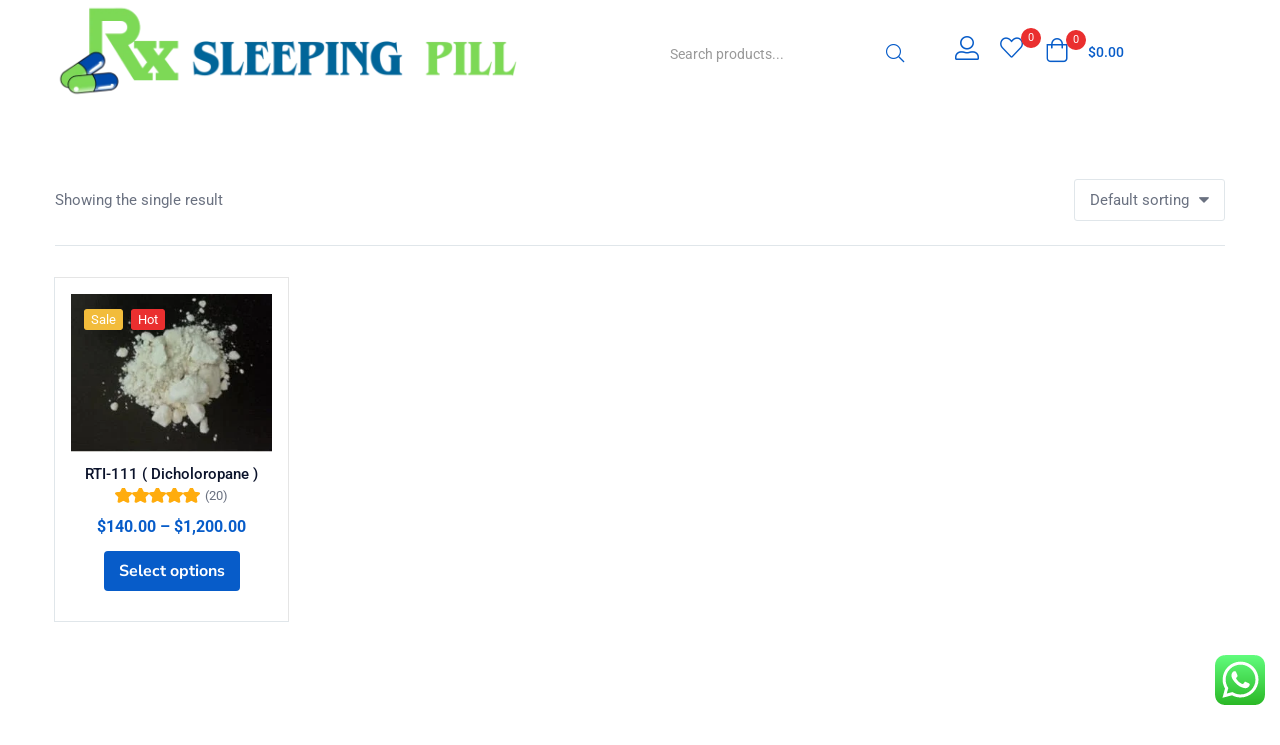

--- FILE ---
content_type: text/html; charset=UTF-8
request_url: https://rxsleepingpill.com/product-tag/buy-rti-111-dicholoropane/
body_size: 29914
content:
<!DOCTYPE html>
<html lang="en-US" class="no-js">
<head>
	<meta charset="UTF-8" />
	<meta name="viewport" content="width=device-width, initial-scale=1" />
	<link rel="profile" href="//gmpg.org/xfn/11" />
					<script>document.documentElement.className = document.documentElement.className + ' yes-js js_active js'</script>
			<meta name='robots' content='index, follow, max-image-preview:large, max-snippet:-1, max-video-preview:-1' />
	<style>img:is([sizes="auto" i], [sizes^="auto," i]) { contain-intrinsic-size: 3000px 1500px }</style>
	
	<!-- This site is optimized with the Yoast SEO plugin v24.6 - https://yoast.com/wordpress/plugins/seo/ -->
	<title>Online Get the free Prescription</title>
	<link rel="canonical" href="https://rxsleepingpill.com/product-tag/buy-rti-111-dicholoropane/" />
	<meta property="og:locale" content="en_US" />
	<meta property="og:type" content="article" />
	<meta property="og:title" content="Online Get the free Prescription" />
	<meta property="og:url" content="https://rxsleepingpill.com/product-tag/buy-rti-111-dicholoropane/" />
	<meta property="og:site_name" content="Rx Sleeping Pill" />
	<meta name="twitter:card" content="summary_large_image" />
	<script type="application/ld+json" class="yoast-schema-graph">{"@context":"https://schema.org","@graph":[{"@type":"CollectionPage","@id":"https://rxsleepingpill.com/product-tag/buy-rti-111-dicholoropane/","url":"https://rxsleepingpill.com/product-tag/buy-rti-111-dicholoropane/","name":"Online Get the free Prescription","isPartOf":{"@id":"https://rxsleepingpill.com/#website"},"primaryImageOfPage":{"@id":"https://rxsleepingpill.com/product-tag/buy-rti-111-dicholoropane/#primaryimage"},"image":{"@id":"https://rxsleepingpill.com/product-tag/buy-rti-111-dicholoropane/#primaryimage"},"thumbnailUrl":"https://rxsleepingpill.com/wp-content/uploads/2023/07/Buy-RTI-111-online.jpg","breadcrumb":{"@id":"https://rxsleepingpill.com/product-tag/buy-rti-111-dicholoropane/#breadcrumb"},"inLanguage":"en-US"},{"@type":"ImageObject","inLanguage":"en-US","@id":"https://rxsleepingpill.com/product-tag/buy-rti-111-dicholoropane/#primaryimage","url":"https://rxsleepingpill.com/wp-content/uploads/2023/07/Buy-RTI-111-online.jpg","contentUrl":"https://rxsleepingpill.com/wp-content/uploads/2023/07/Buy-RTI-111-online.jpg","width":345,"height":220},{"@type":"BreadcrumbList","@id":"https://rxsleepingpill.com/product-tag/buy-rti-111-dicholoropane/#breadcrumb","itemListElement":[{"@type":"ListItem","position":1,"name":"Home","item":"https://rxsleepingpill.com/"},{"@type":"ListItem","position":2,"name":"Buy RTI-111 ( Dicholoropane )"}]},{"@type":"WebSite","@id":"https://rxsleepingpill.com/#website","url":"https://rxsleepingpill.com/","name":"Rx Sleeping Pill","description":"Wake Refreshed with Rx Sleep Pills","publisher":{"@id":"https://rxsleepingpill.com/#organization"},"potentialAction":[{"@type":"SearchAction","target":{"@type":"EntryPoint","urlTemplate":"https://rxsleepingpill.com/?s={search_term_string}"},"query-input":{"@type":"PropertyValueSpecification","valueRequired":true,"valueName":"search_term_string"}}],"inLanguage":"en-US"},{"@type":"Organization","@id":"https://rxsleepingpill.com/#organization","name":"Rx Sleeping Pill","url":"https://rxsleepingpill.com/","logo":{"@type":"ImageObject","inLanguage":"en-US","@id":"https://rxsleepingpill.com/#/schema/logo/image/","url":"https://rxsleepingpill.com/wp-content/uploads/2020/04/sleepingpill.png","contentUrl":"https://rxsleepingpill.com/wp-content/uploads/2020/04/sleepingpill.png","width":1280,"height":720,"caption":"Rx Sleeping Pill"},"image":{"@id":"https://rxsleepingpill.com/#/schema/logo/image/"}}]}</script>
	<!-- / Yoast SEO plugin. -->


<link rel='dns-prefetch' href='//fonts.googleapis.com' />
<link rel="alternate" type="application/rss+xml" title="Rx Sleeping Pill &raquo; Feed" href="https://rxsleepingpill.com/feed/" />
<link rel="alternate" type="application/rss+xml" title="Rx Sleeping Pill &raquo; Comments Feed" href="https://rxsleepingpill.com/comments/feed/" />
<link rel="alternate" type="application/rss+xml" title="Rx Sleeping Pill &raquo; Buy RTI-111 ( Dicholoropane ) Tag Feed" href="https://rxsleepingpill.com/product-tag/buy-rti-111-dicholoropane/feed/" />
<script type="text/javascript">
/* <![CDATA[ */
window._wpemojiSettings = {"baseUrl":"https:\/\/s.w.org\/images\/core\/emoji\/15.0.3\/72x72\/","ext":".png","svgUrl":"https:\/\/s.w.org\/images\/core\/emoji\/15.0.3\/svg\/","svgExt":".svg","source":{"concatemoji":"https:\/\/rxsleepingpill.com\/wp-includes\/js\/wp-emoji-release.min.js?ver=6.7.4"}};
/*! This file is auto-generated */
!function(i,n){var o,s,e;function c(e){try{var t={supportTests:e,timestamp:(new Date).valueOf()};sessionStorage.setItem(o,JSON.stringify(t))}catch(e){}}function p(e,t,n){e.clearRect(0,0,e.canvas.width,e.canvas.height),e.fillText(t,0,0);var t=new Uint32Array(e.getImageData(0,0,e.canvas.width,e.canvas.height).data),r=(e.clearRect(0,0,e.canvas.width,e.canvas.height),e.fillText(n,0,0),new Uint32Array(e.getImageData(0,0,e.canvas.width,e.canvas.height).data));return t.every(function(e,t){return e===r[t]})}function u(e,t,n){switch(t){case"flag":return n(e,"\ud83c\udff3\ufe0f\u200d\u26a7\ufe0f","\ud83c\udff3\ufe0f\u200b\u26a7\ufe0f")?!1:!n(e,"\ud83c\uddfa\ud83c\uddf3","\ud83c\uddfa\u200b\ud83c\uddf3")&&!n(e,"\ud83c\udff4\udb40\udc67\udb40\udc62\udb40\udc65\udb40\udc6e\udb40\udc67\udb40\udc7f","\ud83c\udff4\u200b\udb40\udc67\u200b\udb40\udc62\u200b\udb40\udc65\u200b\udb40\udc6e\u200b\udb40\udc67\u200b\udb40\udc7f");case"emoji":return!n(e,"\ud83d\udc26\u200d\u2b1b","\ud83d\udc26\u200b\u2b1b")}return!1}function f(e,t,n){var r="undefined"!=typeof WorkerGlobalScope&&self instanceof WorkerGlobalScope?new OffscreenCanvas(300,150):i.createElement("canvas"),a=r.getContext("2d",{willReadFrequently:!0}),o=(a.textBaseline="top",a.font="600 32px Arial",{});return e.forEach(function(e){o[e]=t(a,e,n)}),o}function t(e){var t=i.createElement("script");t.src=e,t.defer=!0,i.head.appendChild(t)}"undefined"!=typeof Promise&&(o="wpEmojiSettingsSupports",s=["flag","emoji"],n.supports={everything:!0,everythingExceptFlag:!0},e=new Promise(function(e){i.addEventListener("DOMContentLoaded",e,{once:!0})}),new Promise(function(t){var n=function(){try{var e=JSON.parse(sessionStorage.getItem(o));if("object"==typeof e&&"number"==typeof e.timestamp&&(new Date).valueOf()<e.timestamp+604800&&"object"==typeof e.supportTests)return e.supportTests}catch(e){}return null}();if(!n){if("undefined"!=typeof Worker&&"undefined"!=typeof OffscreenCanvas&&"undefined"!=typeof URL&&URL.createObjectURL&&"undefined"!=typeof Blob)try{var e="postMessage("+f.toString()+"("+[JSON.stringify(s),u.toString(),p.toString()].join(",")+"));",r=new Blob([e],{type:"text/javascript"}),a=new Worker(URL.createObjectURL(r),{name:"wpTestEmojiSupports"});return void(a.onmessage=function(e){c(n=e.data),a.terminate(),t(n)})}catch(e){}c(n=f(s,u,p))}t(n)}).then(function(e){for(var t in e)n.supports[t]=e[t],n.supports.everything=n.supports.everything&&n.supports[t],"flag"!==t&&(n.supports.everythingExceptFlag=n.supports.everythingExceptFlag&&n.supports[t]);n.supports.everythingExceptFlag=n.supports.everythingExceptFlag&&!n.supports.flag,n.DOMReady=!1,n.readyCallback=function(){n.DOMReady=!0}}).then(function(){return e}).then(function(){var e;n.supports.everything||(n.readyCallback(),(e=n.source||{}).concatemoji?t(e.concatemoji):e.wpemoji&&e.twemoji&&(t(e.twemoji),t(e.wpemoji)))}))}((window,document),window._wpemojiSettings);
/* ]]> */
</script>

<link rel='stylesheet' id='ht_ctc_main_css-css' href='https://rxsleepingpill.com/wp-content/plugins/click-to-chat-for-whatsapp/new/inc/assets/css/main.css?ver=4.23' type='text/css' media='all' />
<style id='wp-emoji-styles-inline-css' type='text/css'>

	img.wp-smiley, img.emoji {
		display: inline !important;
		border: none !important;
		box-shadow: none !important;
		height: 1em !important;
		width: 1em !important;
		margin: 0 0.07em !important;
		vertical-align: -0.1em !important;
		background: none !important;
		padding: 0 !important;
	}
</style>
<link rel='stylesheet' id='wp-block-library-css' href='https://rxsleepingpill.com/wp-includes/css/dist/block-library/style.min.css?ver=6.7.4' type='text/css' media='all' />
<link rel='stylesheet' id='jquery-selectBox-css' href='https://rxsleepingpill.com/wp-content/plugins/yith-woocommerce-wishlist/assets/css/jquery.selectBox.css?ver=1.2.0' type='text/css' media='all' />
<link rel='stylesheet' id='woocommerce_prettyPhoto_css-css' href='//rxsleepingpill.com/wp-content/plugins/woocommerce/assets/css/prettyPhoto.css?ver=3.1.6' type='text/css' media='all' />
<link rel='stylesheet' id='yith-wcwl-main-css' href='https://rxsleepingpill.com/wp-content/plugins/yith-woocommerce-wishlist/assets/css/style.css?ver=4.10.2' type='text/css' media='all' />
<style id='yith-wcwl-main-inline-css' type='text/css'>
 :root { --rounded-corners-radius: 16px; --add-to-cart-rounded-corners-radius: 16px; --color-headers-background: #F4F4F4; --feedback-duration: 3s } 
 :root { --rounded-corners-radius: 16px; --add-to-cart-rounded-corners-radius: 16px; --color-headers-background: #F4F4F4; --feedback-duration: 3s } 
</style>
<style id='classic-theme-styles-inline-css' type='text/css'>
/*! This file is auto-generated */
.wp-block-button__link{color:#fff;background-color:#32373c;border-radius:9999px;box-shadow:none;text-decoration:none;padding:calc(.667em + 2px) calc(1.333em + 2px);font-size:1.125em}.wp-block-file__button{background:#32373c;color:#fff;text-decoration:none}
</style>
<style id='global-styles-inline-css' type='text/css'>
:root{--wp--preset--aspect-ratio--square: 1;--wp--preset--aspect-ratio--4-3: 4/3;--wp--preset--aspect-ratio--3-4: 3/4;--wp--preset--aspect-ratio--3-2: 3/2;--wp--preset--aspect-ratio--2-3: 2/3;--wp--preset--aspect-ratio--16-9: 16/9;--wp--preset--aspect-ratio--9-16: 9/16;--wp--preset--color--black: #000000;--wp--preset--color--cyan-bluish-gray: #abb8c3;--wp--preset--color--white: #ffffff;--wp--preset--color--pale-pink: #f78da7;--wp--preset--color--vivid-red: #cf2e2e;--wp--preset--color--luminous-vivid-orange: #ff6900;--wp--preset--color--luminous-vivid-amber: #fcb900;--wp--preset--color--light-green-cyan: #7bdcb5;--wp--preset--color--vivid-green-cyan: #00d084;--wp--preset--color--pale-cyan-blue: #8ed1fc;--wp--preset--color--vivid-cyan-blue: #0693e3;--wp--preset--color--vivid-purple: #9b51e0;--wp--preset--gradient--vivid-cyan-blue-to-vivid-purple: linear-gradient(135deg,rgba(6,147,227,1) 0%,rgb(155,81,224) 100%);--wp--preset--gradient--light-green-cyan-to-vivid-green-cyan: linear-gradient(135deg,rgb(122,220,180) 0%,rgb(0,208,130) 100%);--wp--preset--gradient--luminous-vivid-amber-to-luminous-vivid-orange: linear-gradient(135deg,rgba(252,185,0,1) 0%,rgba(255,105,0,1) 100%);--wp--preset--gradient--luminous-vivid-orange-to-vivid-red: linear-gradient(135deg,rgba(255,105,0,1) 0%,rgb(207,46,46) 100%);--wp--preset--gradient--very-light-gray-to-cyan-bluish-gray: linear-gradient(135deg,rgb(238,238,238) 0%,rgb(169,184,195) 100%);--wp--preset--gradient--cool-to-warm-spectrum: linear-gradient(135deg,rgb(74,234,220) 0%,rgb(151,120,209) 20%,rgb(207,42,186) 40%,rgb(238,44,130) 60%,rgb(251,105,98) 80%,rgb(254,248,76) 100%);--wp--preset--gradient--blush-light-purple: linear-gradient(135deg,rgb(255,206,236) 0%,rgb(152,150,240) 100%);--wp--preset--gradient--blush-bordeaux: linear-gradient(135deg,rgb(254,205,165) 0%,rgb(254,45,45) 50%,rgb(107,0,62) 100%);--wp--preset--gradient--luminous-dusk: linear-gradient(135deg,rgb(255,203,112) 0%,rgb(199,81,192) 50%,rgb(65,88,208) 100%);--wp--preset--gradient--pale-ocean: linear-gradient(135deg,rgb(255,245,203) 0%,rgb(182,227,212) 50%,rgb(51,167,181) 100%);--wp--preset--gradient--electric-grass: linear-gradient(135deg,rgb(202,248,128) 0%,rgb(113,206,126) 100%);--wp--preset--gradient--midnight: linear-gradient(135deg,rgb(2,3,129) 0%,rgb(40,116,252) 100%);--wp--preset--font-size--small: 13px;--wp--preset--font-size--medium: 20px;--wp--preset--font-size--large: 36px;--wp--preset--font-size--x-large: 42px;--wp--preset--spacing--20: 0.44rem;--wp--preset--spacing--30: 0.67rem;--wp--preset--spacing--40: 1rem;--wp--preset--spacing--50: 1.5rem;--wp--preset--spacing--60: 2.25rem;--wp--preset--spacing--70: 3.38rem;--wp--preset--spacing--80: 5.06rem;--wp--preset--shadow--natural: 6px 6px 9px rgba(0, 0, 0, 0.2);--wp--preset--shadow--deep: 12px 12px 50px rgba(0, 0, 0, 0.4);--wp--preset--shadow--sharp: 6px 6px 0px rgba(0, 0, 0, 0.2);--wp--preset--shadow--outlined: 6px 6px 0px -3px rgba(255, 255, 255, 1), 6px 6px rgba(0, 0, 0, 1);--wp--preset--shadow--crisp: 6px 6px 0px rgba(0, 0, 0, 1);}:where(.is-layout-flex){gap: 0.5em;}:where(.is-layout-grid){gap: 0.5em;}body .is-layout-flex{display: flex;}.is-layout-flex{flex-wrap: wrap;align-items: center;}.is-layout-flex > :is(*, div){margin: 0;}body .is-layout-grid{display: grid;}.is-layout-grid > :is(*, div){margin: 0;}:where(.wp-block-columns.is-layout-flex){gap: 2em;}:where(.wp-block-columns.is-layout-grid){gap: 2em;}:where(.wp-block-post-template.is-layout-flex){gap: 1.25em;}:where(.wp-block-post-template.is-layout-grid){gap: 1.25em;}.has-black-color{color: var(--wp--preset--color--black) !important;}.has-cyan-bluish-gray-color{color: var(--wp--preset--color--cyan-bluish-gray) !important;}.has-white-color{color: var(--wp--preset--color--white) !important;}.has-pale-pink-color{color: var(--wp--preset--color--pale-pink) !important;}.has-vivid-red-color{color: var(--wp--preset--color--vivid-red) !important;}.has-luminous-vivid-orange-color{color: var(--wp--preset--color--luminous-vivid-orange) !important;}.has-luminous-vivid-amber-color{color: var(--wp--preset--color--luminous-vivid-amber) !important;}.has-light-green-cyan-color{color: var(--wp--preset--color--light-green-cyan) !important;}.has-vivid-green-cyan-color{color: var(--wp--preset--color--vivid-green-cyan) !important;}.has-pale-cyan-blue-color{color: var(--wp--preset--color--pale-cyan-blue) !important;}.has-vivid-cyan-blue-color{color: var(--wp--preset--color--vivid-cyan-blue) !important;}.has-vivid-purple-color{color: var(--wp--preset--color--vivid-purple) !important;}.has-black-background-color{background-color: var(--wp--preset--color--black) !important;}.has-cyan-bluish-gray-background-color{background-color: var(--wp--preset--color--cyan-bluish-gray) !important;}.has-white-background-color{background-color: var(--wp--preset--color--white) !important;}.has-pale-pink-background-color{background-color: var(--wp--preset--color--pale-pink) !important;}.has-vivid-red-background-color{background-color: var(--wp--preset--color--vivid-red) !important;}.has-luminous-vivid-orange-background-color{background-color: var(--wp--preset--color--luminous-vivid-orange) !important;}.has-luminous-vivid-amber-background-color{background-color: var(--wp--preset--color--luminous-vivid-amber) !important;}.has-light-green-cyan-background-color{background-color: var(--wp--preset--color--light-green-cyan) !important;}.has-vivid-green-cyan-background-color{background-color: var(--wp--preset--color--vivid-green-cyan) !important;}.has-pale-cyan-blue-background-color{background-color: var(--wp--preset--color--pale-cyan-blue) !important;}.has-vivid-cyan-blue-background-color{background-color: var(--wp--preset--color--vivid-cyan-blue) !important;}.has-vivid-purple-background-color{background-color: var(--wp--preset--color--vivid-purple) !important;}.has-black-border-color{border-color: var(--wp--preset--color--black) !important;}.has-cyan-bluish-gray-border-color{border-color: var(--wp--preset--color--cyan-bluish-gray) !important;}.has-white-border-color{border-color: var(--wp--preset--color--white) !important;}.has-pale-pink-border-color{border-color: var(--wp--preset--color--pale-pink) !important;}.has-vivid-red-border-color{border-color: var(--wp--preset--color--vivid-red) !important;}.has-luminous-vivid-orange-border-color{border-color: var(--wp--preset--color--luminous-vivid-orange) !important;}.has-luminous-vivid-amber-border-color{border-color: var(--wp--preset--color--luminous-vivid-amber) !important;}.has-light-green-cyan-border-color{border-color: var(--wp--preset--color--light-green-cyan) !important;}.has-vivid-green-cyan-border-color{border-color: var(--wp--preset--color--vivid-green-cyan) !important;}.has-pale-cyan-blue-border-color{border-color: var(--wp--preset--color--pale-cyan-blue) !important;}.has-vivid-cyan-blue-border-color{border-color: var(--wp--preset--color--vivid-cyan-blue) !important;}.has-vivid-purple-border-color{border-color: var(--wp--preset--color--vivid-purple) !important;}.has-vivid-cyan-blue-to-vivid-purple-gradient-background{background: var(--wp--preset--gradient--vivid-cyan-blue-to-vivid-purple) !important;}.has-light-green-cyan-to-vivid-green-cyan-gradient-background{background: var(--wp--preset--gradient--light-green-cyan-to-vivid-green-cyan) !important;}.has-luminous-vivid-amber-to-luminous-vivid-orange-gradient-background{background: var(--wp--preset--gradient--luminous-vivid-amber-to-luminous-vivid-orange) !important;}.has-luminous-vivid-orange-to-vivid-red-gradient-background{background: var(--wp--preset--gradient--luminous-vivid-orange-to-vivid-red) !important;}.has-very-light-gray-to-cyan-bluish-gray-gradient-background{background: var(--wp--preset--gradient--very-light-gray-to-cyan-bluish-gray) !important;}.has-cool-to-warm-spectrum-gradient-background{background: var(--wp--preset--gradient--cool-to-warm-spectrum) !important;}.has-blush-light-purple-gradient-background{background: var(--wp--preset--gradient--blush-light-purple) !important;}.has-blush-bordeaux-gradient-background{background: var(--wp--preset--gradient--blush-bordeaux) !important;}.has-luminous-dusk-gradient-background{background: var(--wp--preset--gradient--luminous-dusk) !important;}.has-pale-ocean-gradient-background{background: var(--wp--preset--gradient--pale-ocean) !important;}.has-electric-grass-gradient-background{background: var(--wp--preset--gradient--electric-grass) !important;}.has-midnight-gradient-background{background: var(--wp--preset--gradient--midnight) !important;}.has-small-font-size{font-size: var(--wp--preset--font-size--small) !important;}.has-medium-font-size{font-size: var(--wp--preset--font-size--medium) !important;}.has-large-font-size{font-size: var(--wp--preset--font-size--large) !important;}.has-x-large-font-size{font-size: var(--wp--preset--font-size--x-large) !important;}
:where(.wp-block-post-template.is-layout-flex){gap: 1.25em;}:where(.wp-block-post-template.is-layout-grid){gap: 1.25em;}
:where(.wp-block-columns.is-layout-flex){gap: 2em;}:where(.wp-block-columns.is-layout-grid){gap: 2em;}
:root :where(.wp-block-pullquote){font-size: 1.5em;line-height: 1.6;}
</style>
<link rel='stylesheet' id='contact-form-7-css' href='https://rxsleepingpill.com/wp-content/plugins/contact-form-7/includes/css/styles.css?ver=6.0.6' type='text/css' media='all' />
<link rel='stylesheet' id='woof-css' href='https://rxsleepingpill.com/wp-content/plugins/woocommerce-products-filter/css/front.css?ver=1.3.7.4' type='text/css' media='all' />
<style id='woof-inline-css' type='text/css'>

.woof_products_top_panel li span, .woof_products_top_panel2 li span{background: url(https://rxsleepingpill.com/wp-content/plugins/woocommerce-products-filter/img/delete.png);background-size: 14px 14px;background-repeat: no-repeat;background-position: right;}
.woof_edit_view{
                    display: none;
                }
</style>
<link rel='stylesheet' id='chosen-drop-down-css' href='https://rxsleepingpill.com/wp-content/plugins/woocommerce-products-filter/js/chosen/chosen.min.css?ver=1.3.7.4' type='text/css' media='all' />
<link rel='stylesheet' id='woof_by_author_html_items-css' href='https://rxsleepingpill.com/wp-content/plugins/woocommerce-products-filter/ext/by_author/css/by_author.css?ver=1.3.7.4' type='text/css' media='all' />
<link rel='stylesheet' id='woof_by_instock_html_items-css' href='https://rxsleepingpill.com/wp-content/plugins/woocommerce-products-filter/ext/by_instock/css/by_instock.css?ver=1.3.7.4' type='text/css' media='all' />
<link rel='stylesheet' id='woof_by_onsales_html_items-css' href='https://rxsleepingpill.com/wp-content/plugins/woocommerce-products-filter/ext/by_onsales/css/by_onsales.css?ver=1.3.7.4' type='text/css' media='all' />
<link rel='stylesheet' id='woof_by_text_html_items-css' href='https://rxsleepingpill.com/wp-content/plugins/woocommerce-products-filter/ext/by_text/assets/css/front.css?ver=1.3.7.4' type='text/css' media='all' />
<link rel='stylesheet' id='woof_label_html_items-css' href='https://rxsleepingpill.com/wp-content/plugins/woocommerce-products-filter/ext/label/css/html_types/label.css?ver=1.3.7.4' type='text/css' media='all' />
<link rel='stylesheet' id='woof_select_radio_check_html_items-css' href='https://rxsleepingpill.com/wp-content/plugins/woocommerce-products-filter/ext/select_radio_check/css/html_types/select_radio_check.css?ver=1.3.7.4' type='text/css' media='all' />
<link rel='stylesheet' id='woof_sd_html_items_checkbox-css' href='https://rxsleepingpill.com/wp-content/plugins/woocommerce-products-filter/ext/smart_designer/css/elements/checkbox.css?ver=1.3.7.4' type='text/css' media='all' />
<link rel='stylesheet' id='woof_sd_html_items_radio-css' href='https://rxsleepingpill.com/wp-content/plugins/woocommerce-products-filter/ext/smart_designer/css/elements/radio.css?ver=1.3.7.4' type='text/css' media='all' />
<link rel='stylesheet' id='woof_sd_html_items_switcher-css' href='https://rxsleepingpill.com/wp-content/plugins/woocommerce-products-filter/ext/smart_designer/css/elements/switcher.css?ver=1.3.7.4' type='text/css' media='all' />
<link rel='stylesheet' id='woof_sd_html_items_color-css' href='https://rxsleepingpill.com/wp-content/plugins/woocommerce-products-filter/ext/smart_designer/css/elements/color.css?ver=1.3.7.4' type='text/css' media='all' />
<link rel='stylesheet' id='woof_sd_html_items_tooltip-css' href='https://rxsleepingpill.com/wp-content/plugins/woocommerce-products-filter/ext/smart_designer/css/tooltip.css?ver=1.3.7.4' type='text/css' media='all' />
<link rel='stylesheet' id='woof_sd_html_items_front-css' href='https://rxsleepingpill.com/wp-content/plugins/woocommerce-products-filter/ext/smart_designer/css/front.css?ver=1.3.7.4' type='text/css' media='all' />
<link rel='stylesheet' id='woof-switcher23-css' href='https://rxsleepingpill.com/wp-content/plugins/woocommerce-products-filter/css/switcher.css?ver=1.3.7.4' type='text/css' media='all' />
<link rel='stylesheet' id='woocommerce-layout-css' href='https://rxsleepingpill.com/wp-content/plugins/woocommerce/assets/css/woocommerce-layout.css?ver=10.3.7' type='text/css' media='all' />
<link rel='stylesheet' id='woocommerce-smallscreen-css' href='https://rxsleepingpill.com/wp-content/plugins/woocommerce/assets/css/woocommerce-smallscreen.css?ver=10.3.7' type='text/css' media='only screen and (max-width: 768px)' />
<link rel='stylesheet' id='woocommerce-general-css' href='https://rxsleepingpill.com/wp-content/plugins/woocommerce/assets/css/woocommerce.css?ver=10.3.7' type='text/css' media='all' />
<style id='woocommerce-inline-inline-css' type='text/css'>
.woocommerce form .form-row .required { visibility: visible; }
</style>
<link rel='stylesheet' id='woo-variation-swatches-css' href='https://rxsleepingpill.com/wp-content/plugins/woo-variation-swatches/assets/css/frontend.min.css?ver=1726117164' type='text/css' media='all' />
<style id='woo-variation-swatches-inline-css' type='text/css'>
:root {
--wvs-tick:url("data:image/svg+xml;utf8,%3Csvg filter='drop-shadow(0px 0px 2px rgb(0 0 0 / .8))' xmlns='http://www.w3.org/2000/svg'  viewBox='0 0 30 30'%3E%3Cpath fill='none' stroke='%23ffffff' stroke-linecap='round' stroke-linejoin='round' stroke-width='4' d='M4 16L11 23 27 7'/%3E%3C/svg%3E");

--wvs-cross:url("data:image/svg+xml;utf8,%3Csvg filter='drop-shadow(0px 0px 5px rgb(255 255 255 / .6))' xmlns='http://www.w3.org/2000/svg' width='72px' height='72px' viewBox='0 0 24 24'%3E%3Cpath fill='none' stroke='%23ff0000' stroke-linecap='round' stroke-width='0.6' d='M5 5L19 19M19 5L5 19'/%3E%3C/svg%3E");
--wvs-single-product-item-width:30px;
--wvs-single-product-item-height:30px;
--wvs-single-product-item-font-size:16px}
</style>
<link rel='stylesheet' id='brands-styles-css' href='https://rxsleepingpill.com/wp-content/plugins/woocommerce/assets/css/brands.css?ver=10.3.7' type='text/css' media='all' />
<link rel='stylesheet' id='diza-theme-fonts-css' href='https://fonts.googleapis.com/css?family=Nunito%20Sans%3A0%2C200%3B0%2C300%3B0%2C400%3B0%2C600%3B0%2C700%3B0%2C800%3B0%2C900%3B1%2C200%3B1%2C300%3B1%2C400%3B1%2C600%3B1%2C700%3B1%2C800%3B1%2C900%7CRoboto%3A0%2C100%3B0%2C300%3B0%2C400%3B0%2C500%3B0%2C700%3B0%2C900%3B1%2C100%3B1%2C300%3B1%2C400%3B1%2C500%3B1%2C700%3B1%2C900&#038;subset=latin%2Clatin-ext&#038;display=swap' type='text/css' media='all' />
<link rel='stylesheet' id='bootstrap-css' href='https://rxsleepingpill.com/wp-content/themes/diza/css/bootstrap.css?ver=4.3.1' type='text/css' media='all' />
<link rel='stylesheet' id='elementor-frontend-css' href='https://rxsleepingpill.com/wp-content/plugins/elementor/assets/css/frontend.min.css?ver=3.33.4' type='text/css' media='all' />
<style id='elementor-frontend-inline-css' type='text/css'>
.elementor-kit-943{--e-global-color-primary:#6EC1E4;--e-global-color-secondary:#54595F;--e-global-color-text:#7A7A7A;--e-global-color-accent:#61CE70;--e-global-typography-primary-font-family:"Roboto";--e-global-typography-primary-font-weight:600;--e-global-typography-secondary-font-family:"Roboto Slab";--e-global-typography-secondary-font-weight:400;--e-global-typography-text-font-family:"Roboto";--e-global-typography-text-font-weight:400;--e-global-typography-accent-font-family:"Roboto";--e-global-typography-accent-font-weight:500;}.elementor-kit-943 e-page-transition{background-color:#FFBC7D;}.elementor-kit-943 p{margin-block-end:11px;}.elementor-section.elementor-section-boxed > .elementor-container{max-width:1200px;}.e-con{--container-max-width:1200px;}.elementor-widget:not(:last-child){margin-block-end:0px;}.elementor-element{--widgets-spacing:0px 0px;--widgets-spacing-row:0px;--widgets-spacing-column:0px;}{}h1.entry-title{display:var(--page-title-display);}@media(max-width:1024px){.elementor-section.elementor-section-boxed > .elementor-container{max-width:1024px;}.e-con{--container-max-width:1024px;}}@media(max-width:767px){.elementor-section.elementor-section-boxed > .elementor-container{max-width:767px;}.e-con{--container-max-width:767px;}}
.elementor-9679 .elementor-element.elementor-element-5be337b > .elementor-widget-wrap > .elementor-widget:not(.elementor-widget__width-auto):not(.elementor-widget__width-initial):not(:last-child):not(.elementor-absolute){margin-bottom:10px;}.elementor-9679 .elementor-element.elementor-element-5db30c3{--spacer-size:28px;}.elementor-9679 .elementor-element.elementor-element-3fdd4fd .tbay-search-form .tbay-search,
                    .elementor-9679 .elementor-element.elementor-element-3fdd4fd .tbay-search-form .select-category,.elementor-9679 .elementor-element.elementor-element-3fdd4fd .tbay-search-form .button-search:not(.icon),
                    .elementor-9679 .elementor-element.elementor-element-3fdd4fd .tbay-search-form .select-category > select{height:52px;}.elementor-9679 .elementor-element.elementor-element-3fdd4fd .tbay-search-form .select-category,.elementor-9679 .elementor-element.elementor-element-3fdd4fd .tbay-search-form .button-search:not(.icon),
                    .elementor-9679 .elementor-element.elementor-element-3fdd4fd .tbay-preloader,.elementor-9679 .elementor-element.elementor-element-3fdd4fd .tbay-search-form .button-search:not(.icon) i,.elementor-9679 .elementor-element.elementor-element-3fdd4fd .tbay-search-form .SumoSelect{line-height:52px;}.elementor-9679 .elementor-element.elementor-element-3fdd4fd .tbay-search-form .form-group .input-group,
                    .elementor-9679 .elementor-element.elementor-element-3fdd4fd{width:300px !important;}.elementor-9679 .elementor-element.elementor-element-3fdd4fd .tbay-search-form .form-group .input-group{border-radius:0px 0px 0px 0px;}.elementor-9679 .elementor-element.elementor-element-3fdd4fd .tbay-search-form .select-category.input-group-addon,.elementor-9679 .elementor-element.elementor-element-3fdd4fd .tbay-search-form .select-category .CaptionCont{border-radius:0px 0 0 0px;}.elementor-9679 .elementor-element.elementor-element-3fdd4fd .tbay-search-form .button-group,.elementor-9679 .elementor-element.elementor-element-3fdd4fd .tbay-search-form .button-search:not(.icon){border-radius:0 0px 0px 0;}.elementor-9679 .elementor-element.elementor-element-036a64f{--spacer-size:28px;}.elementor-9679 .elementor-element.elementor-element-3c6d0a8 .tbay-login a i{font-size:24px !important;color:#075CC9;}.elementor-9679 .elementor-element.elementor-element-3c6d0a8 .tbay-login a svg{fill:#075CC9;}.elementor-9679 .elementor-element.elementor-element-6c467fb > .elementor-widget-container{padding:0px 22px 0px 21px;}.elementor-9679 .elementor-element.elementor-element-6c467fb .top-wishlist i, .elementor-9679 .elementor-element.elementor-element-6c467fb .top-wishlist svg{font-size:23px !important;}.elementor-9679 .elementor-element.elementor-element-6c467fb .top-wishlist i{color:#075CC9;}.elementor-9679 .elementor-element.elementor-element-6c467fb .top-wishlist svg{fill:#075CC9;}.elementor-9679 .elementor-element.elementor-element-6c467fb .top-wishlist .count_wishlist{font-size:11px;font-weight:400;left:21px;}.elementor-9679 .elementor-element.elementor-element-9adbce4 .cart-dropdown .cart-icon i, .elementor-9679 .elementor-element.elementor-element-9adbce4 .cart-dropdown .cart-icon svg{font-size:24px !important;}.elementor-9679 .elementor-element.elementor-element-9adbce4 .cart-dropdown .cart-icon{color:#075CC9;}.elementor-9679 .elementor-element.elementor-element-9adbce4 .cart-dropdown .cart-icon svg{fill:#075CC9;}.elementor-9679 .elementor-element.elementor-element-9adbce4 .cart-icon span.mini-cart-items{font-size:11px;font-weight:400;}.elementor-9679 .elementor-element.elementor-element-9adbce4 .cart-popup.show .dropdown-menu{border-style:solid;border-width:1px 1px 1px 1px;border-color:#E0E6EA;border-radius:0px 0px 5px 5px;top:64px !important;}.elementor-9679 .elementor-element.elementor-element-9adbce4 .woocs_special_price_code{color:#0B132B;}
.elementor-437 .elementor-element.elementor-element-45e1a6f{border-style:solid;border-width:1px 0px 0px 0px;border-color:#E0E6EA;margin-top:40px;margin-bottom:0px;padding:74px 0px 0px 0px;}.elementor-437 .elementor-element.elementor-element-d979dda > .elementor-widget-container{padding:0px 0px 21px 0px;}.elementor-437 .elementor-element.elementor-element-d979dda .elementor-heading-title{font-family:"Nunito Sans", Sans-serif;font-size:14px;font-weight:700;line-height:22px;color:#0B132B;}.elementor-437 .elementor-element.elementor-element-c310060 > .elementor-widget-container{padding:0px 25px 23px 0px;}.elementor-437 .elementor-element.elementor-element-c310060{font-family:"Roboto", Sans-serif;font-size:14px;line-height:24px;color:#6A7180;}.elementor-437 .elementor-element.elementor-element-febd068{padding:0px 0px 16px 0px;}.elementor-437 .elementor-element.elementor-element-b484e68 .elementor-icon-wrapper{text-align:left;}.elementor-437 .elementor-element.elementor-element-b484e68.elementor-view-stacked .elementor-icon{background-color:#1C6CCE;}.elementor-437 .elementor-element.elementor-element-b484e68.elementor-view-framed .elementor-icon, .elementor-437 .elementor-element.elementor-element-b484e68.elementor-view-default .elementor-icon{color:#1C6CCE;border-color:#1C6CCE;}.elementor-437 .elementor-element.elementor-element-b484e68.elementor-view-framed .elementor-icon, .elementor-437 .elementor-element.elementor-element-b484e68.elementor-view-default .elementor-icon svg{fill:#1C6CCE;}.elementor-437 .elementor-element.elementor-element-b484e68 .elementor-icon{font-size:24px;}.elementor-437 .elementor-element.elementor-element-b484e68 .elementor-icon svg{height:24px;}.elementor-437 .elementor-element.elementor-element-ffd73e1 > .elementor-element-populated{margin:-5px 0px 0px 0px;--e-column-margin-right:0px;--e-column-margin-left:0px;}.elementor-437 .elementor-element.elementor-element-962cda5{font-size:14px;line-height:24px;color:#6A7180;}.elementor-437 .elementor-element.elementor-element-511eedb{padding:0px 0px 21px 0px;}.elementor-437 .elementor-element.elementor-element-a42a1d0 .elementor-icon-wrapper{text-align:left;}.elementor-437 .elementor-element.elementor-element-a42a1d0.elementor-view-stacked .elementor-icon{background-color:#1C6CCE;}.elementor-437 .elementor-element.elementor-element-a42a1d0.elementor-view-framed .elementor-icon, .elementor-437 .elementor-element.elementor-element-a42a1d0.elementor-view-default .elementor-icon{color:#1C6CCE;border-color:#1C6CCE;}.elementor-437 .elementor-element.elementor-element-a42a1d0.elementor-view-framed .elementor-icon, .elementor-437 .elementor-element.elementor-element-a42a1d0.elementor-view-default .elementor-icon svg{fill:#1C6CCE;}.elementor-437 .elementor-element.elementor-element-a42a1d0 .elementor-icon{font-size:24px;}.elementor-437 .elementor-element.elementor-element-a42a1d0 .elementor-icon svg{height:24px;}.elementor-437 .elementor-element.elementor-element-f5ac364 > .elementor-element-populated{margin:-6px 0px 0px 0px;--e-column-margin-right:0px;--e-column-margin-left:0px;}.elementor-437 .elementor-element.elementor-element-a00a89e{font-size:14px;line-height:24px;color:#6A7180;}.elementor-437 .elementor-element.elementor-element-6083fd4 > .elementor-widget-container{padding:0px 0px 16px 0px;}.elementor-437 .elementor-element.elementor-element-6083fd4 .elementor-heading-title{font-family:"Nunito Sans", Sans-serif;font-size:14px;font-weight:700;line-height:22px;color:#0B132B;}.elementor-437 .elementor-element.elementor-element-07b2695 > .elementor-widget-container{padding:0px 0px 16px 0px;}.elementor-437 .elementor-element.elementor-element-07b2695 .elementor-heading-title{font-family:"Nunito Sans", Sans-serif;font-size:14px;font-weight:700;line-height:22px;color:#0B132B;}.elementor-437 .elementor-element.elementor-element-0bba311 > .elementor-widget-container{padding:0px 0px 16px 0px;}.elementor-437 .elementor-element.elementor-element-0bba311 .elementor-heading-title{font-family:"Nunito Sans", Sans-serif;font-size:14px;font-weight:700;line-height:22px;color:#0B132B;}.elementor-437 .elementor-element.elementor-element-41e6caf > .elementor-element-populated{border-style:solid;border-width:1px 1px 1px 1px;border-color:#E0E6EA;margin:4px 15px 30px 15px;--e-column-margin-right:15px;--e-column-margin-left:15px;}.elementor-437 .elementor-element.elementor-element-41e6caf > div.elementor-element-populated{padding:30px 30px 30px 30px !important;}.elementor-437 .elementor-element.elementor-element-7dd5648 > .elementor-container > .elementor-column > .elementor-widget-wrap{align-content:center;align-items:center;}.elementor-437 .elementor-element.elementor-element-7dd5648{padding:0px 0px 2px 0px;}.elementor-437 .elementor-element.elementor-element-51a65ff .elementor-icon-wrapper{text-align:center;}.elementor-437 .elementor-element.elementor-element-51a65ff.elementor-view-stacked .elementor-icon{background-color:#1C6CCE;}.elementor-437 .elementor-element.elementor-element-51a65ff.elementor-view-framed .elementor-icon, .elementor-437 .elementor-element.elementor-element-51a65ff.elementor-view-default .elementor-icon{color:#1C6CCE;border-color:#1C6CCE;}.elementor-437 .elementor-element.elementor-element-51a65ff.elementor-view-framed .elementor-icon, .elementor-437 .elementor-element.elementor-element-51a65ff.elementor-view-default .elementor-icon svg{fill:#1C6CCE;}.elementor-437 .elementor-element.elementor-element-51a65ff .elementor-icon{font-size:40px;}.elementor-437 .elementor-element.elementor-element-51a65ff .elementor-icon svg{height:40px;}.elementor-437 .elementor-element.elementor-element-9669a86 > .elementor-widget-container{padding:0px 0px 0px 16px;}.elementor-437 .elementor-element.elementor-element-9669a86 .elementor-heading-title{font-size:14px;font-weight:bold;line-height:20px;color:#0B132B;}.elementor-437 .elementor-element.elementor-element-19db8ec > .elementor-widget-container{padding:0px 0px 27px 0px;}.elementor-437 .elementor-element.elementor-element-19db8ec{font-size:14px;line-height:24px;color:#6A7180;}.elementor-437 .elementor-element.elementor-element-4d2289f > .elementor-widget-container{border-style:solid;border-width:1px 1px 1px 1px;border-color:#E0E6EA;border-radius:5px 5px 5px 5px;}.elementor-437 .elementor-element.elementor-element-4d2289f .tbay-element-newsletter input[type="email"]{width:185px;margin:2px 0px 2px 0px;}.elementor-437 .elementor-element.elementor-element-4d2289f .tbay-element-newsletter i{display:none;}.elementor-437 .elementor-element.elementor-element-4d2289f .tbay-element-newsletter button[type="submit"]{border-radius:5px 5px 5px 5px;margin:4px 4px 4px 4px;}.elementor-437 .elementor-element.elementor-element-022d3e6 > .elementor-container > .elementor-column > .elementor-widget-wrap{align-content:center;align-items:center;}.elementor-437 .elementor-element.elementor-element-022d3e6:not(.elementor-motion-effects-element-type-background), .elementor-437 .elementor-element.elementor-element-022d3e6 > .elementor-motion-effects-container > .elementor-motion-effects-layer{background-color:#E0E6EA;}.elementor-437 .elementor-element.elementor-element-022d3e6{transition:background 0.3s, border 0.3s, border-radius 0.3s, box-shadow 0.3s;margin-top:23px;margin-bottom:0px;padding:24px 0px 24px 0px;}.elementor-437 .elementor-element.elementor-element-022d3e6 > .elementor-background-overlay{transition:background 0.3s, border-radius 0.3s, opacity 0.3s;}.elementor-437 .elementor-element.elementor-element-9562ce8{color:#6A7180;}.elementor-437 .elementor-element.elementor-element-7f373f7{text-align:right;}@media(min-width:768px){.elementor-437 .elementor-element.elementor-element-5514f1b{width:25%;}.elementor-437 .elementor-element.elementor-element-0d09432{width:17%;}.elementor-437 .elementor-element.elementor-element-ffd73e1{width:83%;}.elementor-437 .elementor-element.elementor-element-77f3f38{width:17%;}.elementor-437 .elementor-element.elementor-element-f5ac364{width:83%;}.elementor-437 .elementor-element.elementor-element-0c38203{width:14%;}.elementor-437 .elementor-element.elementor-element-72c85c5{width:14%;}.elementor-437 .elementor-element.elementor-element-4e43946{width:14%;}.elementor-437 .elementor-element.elementor-element-41e6caf{width:32.802%;}.elementor-437 .elementor-element.elementor-element-9fc9380{width:17%;}.elementor-437 .elementor-element.elementor-element-358c29a{width:82.971%;}}@media(max-width:1024px) and (min-width:768px){.elementor-437 .elementor-element.elementor-element-5514f1b{width:40%;}.elementor-437 .elementor-element.elementor-element-0c38203{width:20%;}.elementor-437 .elementor-element.elementor-element-72c85c5{width:20%;}.elementor-437 .elementor-element.elementor-element-4e43946{width:20%;}.elementor-437 .elementor-element.elementor-element-41e6caf{width:50%;}}@media(max-width:1024px){.elementor-437 .elementor-element.elementor-element-45e1a6f{margin-top:50px;margin-bottom:0px;padding:30px 0px 0px 0px;}.elementor-437 .elementor-element.elementor-element-41e6caf > .elementor-element-populated{margin:20px 15px 30px 15px;--e-column-margin-right:15px;--e-column-margin-left:15px;}}@media(max-width:767px){.elementor-437 .elementor-element.elementor-element-d979dda > .elementor-widget-container{padding:0px 0px 15px 0px;}.elementor-437 .elementor-element.elementor-element-0d09432{width:11%;}.elementor-437 .elementor-element.elementor-element-ffd73e1{width:89%;}.elementor-437 .elementor-element.elementor-element-77f3f38{width:11%;}.elementor-437 .elementor-element.elementor-element-f5ac364{width:89%;}.elementor-437 .elementor-element.elementor-element-6083fd4 > .elementor-widget-container{padding:30px 0px 10px 0px;}.elementor-437 .elementor-element.elementor-element-07b2695 > .elementor-widget-container{padding:30px 0px 10px 0px;}.elementor-437 .elementor-element.elementor-element-0bba311 > .elementor-widget-container{padding:30px 0px 10px 0px;}.elementor-437 .elementor-element.elementor-element-41e6caf > .elementor-element-populated{margin:30px 15px 0px 15px;--e-column-margin-right:15px;--e-column-margin-left:15px;}.elementor-437 .elementor-element.elementor-element-41e6caf > div.elementor-element-populated{padding:10px 15px 20px 15px !important;}.elementor-437 .elementor-element.elementor-element-51a65ff .elementor-icon-wrapper{text-align:center;}.elementor-437 .elementor-element.elementor-element-9669a86 > .elementor-widget-container{padding:5px 0px 5px 0px;}.elementor-437 .elementor-element.elementor-element-9669a86{text-align:center;}.elementor-437 .elementor-element.elementor-element-19db8ec > .elementor-widget-container{padding:0px 0px 15px 0px;}.elementor-437 .elementor-element.elementor-element-19db8ec{text-align:center;}.elementor-437 .elementor-element.elementor-element-4d2289f .tbay-element-newsletter input[type="email"]{width:145px;text-align:left;}.elementor-437 .elementor-element.elementor-element-022d3e6{padding:15px 0px 15px 0px;}.elementor-437 .elementor-element.elementor-element-9562ce8 > .elementor-widget-container{padding:15px 0px 0px 0px;}.elementor-437 .elementor-element.elementor-element-7f373f7{text-align:left;}}
</style>
<link rel='stylesheet' id='diza-template-css' href='https://rxsleepingpill.com/wp-content/themes/diza/css/template.css?ver=1.2.7' type='text/css' media='all' />
<link rel='stylesheet' id='diza-skin-css' href='https://rxsleepingpill.com/wp-content/themes/diza/css/skins/protective/type.css?ver=1.2.7' type='text/css' media='all' />
<link rel='stylesheet' id='diza-style-css' href='https://rxsleepingpill.com/wp-content/themes/diza/style.css?ver=1.2.7' type='text/css' media='all' />
<style id='diza-style-inline-css' type='text/css'>
:root {--tb-theme-color: #075cc9;--tb-theme-color-second: #52d5e6;--tb-header-mobile-bg: #ffffff;--tb-header-mobile-color: #000000;--tb-theme-bg-buy-now: #075cc9;--tb-theme-bg-buy-now-hover: #0650ae;}:root {--tb-text-primary-font: Roboto, sans-serif;--tb-text-second-font: Nunito Sans, sans-serif;}:root {--tb-text-primary-font: Roboto, sans-serif;--tb-text-second-font: Nunito Sans, sans-serif;}/* Theme Options Styles */@media (max-width: 1199px) {/* Limit logo image height for mobile according to mobile header height */.mobile-logo a img {width: 60px;}}@media screen and (max-width: 782px) {html body.admin-bar{top: -46px !important;position: relative;}}/* Custom CSS *//*Start fix lazyload image*/.tbay-element-posts-grid .post .entry-thumb .entry-image img {max-height: 220px;}.mobile-logo a img {max-height: 40px;}.header-logo img {max-height: 80px;}/*End fix lazyload image*/
</style>
<link rel='stylesheet' id='elementor-icons-css' href='https://rxsleepingpill.com/wp-content/plugins/elementor/assets/lib/eicons/css/elementor-icons.min.css?ver=5.44.0' type='text/css' media='all' />
<link rel='stylesheet' id='elementor-pro-css' href='https://rxsleepingpill.com/wp-content/plugins/elementor-pro/assets/css/frontend.min.css?ver=3.24.1' type='text/css' media='all' />
<link rel='stylesheet' id='font-awesome-5-all-css' href='https://rxsleepingpill.com/wp-content/plugins/elementor/assets/lib/font-awesome/css/all.min.css?ver=3.33.4' type='text/css' media='all' />
<link rel='stylesheet' id='font-awesome-4-shim-css' href='https://rxsleepingpill.com/wp-content/plugins/elementor/assets/lib/font-awesome/css/v4-shims.min.css?ver=3.33.4' type='text/css' media='all' />
<link rel='stylesheet' id='font-awesome-css' href='https://rxsleepingpill.com/wp-content/plugins/elementor/assets/lib/font-awesome/css/font-awesome.min.css?ver=4.7.0' type='text/css' media='all' />
<style id='font-awesome-inline-css' type='text/css'>
[data-font="FontAwesome"]:before {font-family: 'FontAwesome' !important;content: attr(data-icon) !important;speak: none !important;font-weight: normal !important;font-variant: normal !important;text-transform: none !important;line-height: 1 !important;font-style: normal !important;-webkit-font-smoothing: antialiased !important;-moz-osx-font-smoothing: grayscale !important;}
</style>
<link rel='stylesheet' id='diza-font-tbay-custom-css' href='https://rxsleepingpill.com/wp-content/themes/diza/css/font-tbay-custom.css?ver=1.0.0' type='text/css' media='all' />
<link rel='stylesheet' id='simple-line-icons-css' href='https://rxsleepingpill.com/wp-content/themes/diza/css/simple-line-icons.css?ver=2.4.0' type='text/css' media='all' />
<link rel='stylesheet' id='material-design-iconic-font-css' href='https://rxsleepingpill.com/wp-content/themes/diza/css/material-design-iconic-font.css?ver=2.2.0' type='text/css' media='all' />
<link rel='stylesheet' id='animate-css' href='https://rxsleepingpill.com/wp-content/themes/diza/css/animate.css?ver=3.5.0' type='text/css' media='all' />
<link rel='stylesheet' id='jquery-treeview-css' href='https://rxsleepingpill.com/wp-content/themes/diza/css/jquery.treeview.css?ver=1.0.0' type='text/css' media='all' />
<link rel='stylesheet' id='magnific-popup-css' href='https://rxsleepingpill.com/wp-content/themes/diza/css/magnific-popup.css?ver=1.0.0' type='text/css' media='all' />
<link rel='stylesheet' id='diza-child-style-css' href='https://rxsleepingpill.com/wp-content/themes/diza-child/style.css?ver=1.3' type='text/css' media='all' />
<link rel='stylesheet' id='elementor-gf-local-roboto-css' href='https://rxsleepingpill.com/wp-content/uploads/elementor/google-fonts/css/roboto.css?ver=1750397445' type='text/css' media='all' />
<link rel='stylesheet' id='elementor-gf-local-robotoslab-css' href='https://rxsleepingpill.com/wp-content/uploads/elementor/google-fonts/css/robotoslab.css?ver=1750397448' type='text/css' media='all' />
<link rel='stylesheet' id='elementor-gf-local-nunitosans-css' href='https://rxsleepingpill.com/wp-content/uploads/elementor/google-fonts/css/nunitosans.css?ver=1750397452' type='text/css' media='all' />
<script type="text/template" id="tmpl-variation-template">
	<div class="woocommerce-variation-description">{{{ data.variation.variation_description }}}</div>
	<div class="woocommerce-variation-price">{{{ data.variation.price_html }}}</div>
	<div class="woocommerce-variation-availability">{{{ data.variation.availability_html }}}</div>
</script>
<script type="text/template" id="tmpl-unavailable-variation-template">
	<p role="alert">Sorry, this product is unavailable. Please choose a different combination.</p>
</script>
<script type="text/javascript" src="https://rxsleepingpill.com/wp-includes/js/jquery/jquery.min.js?ver=3.7.1" id="jquery-core-js"></script>
<script type="text/javascript" src="https://rxsleepingpill.com/wp-includes/js/jquery/jquery-migrate.min.js?ver=3.4.1" id="jquery-migrate-js"></script>
<script type="text/javascript" id="woof-husky-js-extra">
/* <![CDATA[ */
var woof_husky_txt = {"ajax_url":"https:\/\/rxsleepingpill.com\/wp-admin\/admin-ajax.php","plugin_uri":"https:\/\/rxsleepingpill.com\/wp-content\/plugins\/woocommerce-products-filter\/ext\/by_text\/","loader":"https:\/\/rxsleepingpill.com\/wp-content\/plugins\/woocommerce-products-filter\/ext\/by_text\/assets\/img\/ajax-loader.gif","not_found":"Nothing found!","prev":"Prev","next":"Next","site_link":"https:\/\/rxsleepingpill.com","default_data":{"placeholder":"","behavior":"title_or_content_or_excerpt","search_by_full_word":0,"autocomplete":1,"how_to_open_links":0,"taxonomy_compatibility":0,"sku_compatibility":1,"custom_fields":"","search_desc_variant":0,"view_text_length":10,"min_symbols":3,"max_posts":10,"image":"","notes_for_customer":"","template":"default","max_open_height":300,"page":0}};
/* ]]> */
</script>
<script type="text/javascript" src="https://rxsleepingpill.com/wp-content/plugins/woocommerce-products-filter/ext/by_text/assets/js/husky.js?ver=1.3.7.4" id="woof-husky-js"></script>
<script type="text/javascript" src="https://rxsleepingpill.com/wp-content/plugins/woocommerce/assets/js/jquery-blockui/jquery.blockUI.min.js?ver=2.7.0-wc.10.3.7" id="wc-jquery-blockui-js" data-wp-strategy="defer"></script>
<script type="text/javascript" id="wc-add-to-cart-js-extra">
/* <![CDATA[ */
var wc_add_to_cart_params = {"ajax_url":"\/wp-admin\/admin-ajax.php","wc_ajax_url":"\/?wc-ajax=%%endpoint%%","i18n_view_cart":"View cart","cart_url":"https:\/\/rxsleepingpill.com\/cart\/","is_cart":"","cart_redirect_after_add":"no"};
/* ]]> */
</script>
<script type="text/javascript" src="https://rxsleepingpill.com/wp-content/plugins/woocommerce/assets/js/frontend/add-to-cart.min.js?ver=10.3.7" id="wc-add-to-cart-js" defer="defer" data-wp-strategy="defer"></script>
<script type="text/javascript" src="https://rxsleepingpill.com/wp-content/plugins/woocommerce/assets/js/js-cookie/js.cookie.min.js?ver=2.1.4-wc.10.3.7" id="wc-js-cookie-js" defer="defer" data-wp-strategy="defer"></script>
<script type="text/javascript" id="woocommerce-js-extra">
/* <![CDATA[ */
var woocommerce_params = {"ajax_url":"\/wp-admin\/admin-ajax.php","wc_ajax_url":"\/?wc-ajax=%%endpoint%%","i18n_password_show":"Show password","i18n_password_hide":"Hide password"};
/* ]]> */
</script>
<script type="text/javascript" src="https://rxsleepingpill.com/wp-content/plugins/woocommerce/assets/js/frontend/woocommerce.min.js?ver=10.3.7" id="woocommerce-js" defer="defer" data-wp-strategy="defer"></script>
<script type="text/javascript" src="https://rxsleepingpill.com/wp-includes/js/underscore.min.js?ver=1.13.7" id="underscore-js"></script>
<script type="text/javascript" id="wp-util-js-extra">
/* <![CDATA[ */
var _wpUtilSettings = {"ajax":{"url":"\/wp-admin\/admin-ajax.php"}};
/* ]]> */
</script>
<script type="text/javascript" src="https://rxsleepingpill.com/wp-includes/js/wp-util.min.js?ver=6.7.4" id="wp-util-js"></script>
<script type="text/javascript" src="https://rxsleepingpill.com/wp-content/plugins/elementor/assets/lib/font-awesome/js/v4-shims.min.js?ver=3.33.4" id="font-awesome-4-shim-js"></script>
<script type="text/javascript" id="wc-add-to-cart-variation-js-extra">
/* <![CDATA[ */
var wc_add_to_cart_variation_params = {"wc_ajax_url":"\/?wc-ajax=%%endpoint%%","i18n_no_matching_variations_text":"Sorry, no products matched your selection. Please choose a different combination.","i18n_make_a_selection_text":"Please select some product options before adding this product to your cart.","i18n_unavailable_text":"Sorry, this product is unavailable. Please choose a different combination.","i18n_reset_alert_text":"Your selection has been reset. Please select some product options before adding this product to your cart."};
/* ]]> */
</script>
<script type="text/javascript" src="https://rxsleepingpill.com/wp-content/plugins/woocommerce/assets/js/frontend/add-to-cart-variation.min.js?ver=10.3.7" id="wc-add-to-cart-variation-js" defer="defer" data-wp-strategy="defer"></script>
<script type="text/javascript" id="wc-single-product-js-extra">
/* <![CDATA[ */
var wc_single_product_params = {"i18n_required_rating_text":"Please select a rating","i18n_rating_options":["1 of 5 stars","2 of 5 stars","3 of 5 stars","4 of 5 stars","5 of 5 stars"],"i18n_product_gallery_trigger_text":"View full-screen image gallery","review_rating_required":"yes","flexslider":{"rtl":false,"animation":"slide","smoothHeight":true,"directionNav":false,"controlNav":"thumbnails","slideshow":false,"animationSpeed":500,"animationLoop":false,"allowOneSlide":false},"zoom_enabled":"","zoom_options":[],"photoswipe_enabled":"1","photoswipe_options":{"shareEl":false,"closeOnScroll":false,"history":false,"hideAnimationDuration":0,"showAnimationDuration":0},"flexslider_enabled":"1"};
/* ]]> */
</script>
<script type="text/javascript" src="https://rxsleepingpill.com/wp-content/plugins/woocommerce/assets/js/frontend/single-product.min.js?ver=10.3.7" id="wc-single-product-js" defer="defer" data-wp-strategy="defer"></script>
<link rel="https://api.w.org/" href="https://rxsleepingpill.com/wp-json/" /><link rel="alternate" title="JSON" type="application/json" href="https://rxsleepingpill.com/wp-json/wp/v2/product_tag/174" /><link rel="EditURI" type="application/rsd+xml" title="RSD" href="https://rxsleepingpill.com/xmlrpc.php?rsd" />
<meta name="generator" content="WordPress 6.7.4" />
<meta name="generator" content="WooCommerce 10.3.7" />
<meta name="generator" content="Redux 4.5.9" />	<noscript><style>.woocommerce-product-gallery{ opacity: 1 !important; }</style></noscript>
	<meta name="generator" content="Elementor 3.33.4; features: additional_custom_breakpoints; settings: css_print_method-internal, google_font-enabled, font_display-swap">
			<style>
				.e-con.e-parent:nth-of-type(n+4):not(.e-lazyloaded):not(.e-no-lazyload),
				.e-con.e-parent:nth-of-type(n+4):not(.e-lazyloaded):not(.e-no-lazyload) * {
					background-image: none !important;
				}
				@media screen and (max-height: 1024px) {
					.e-con.e-parent:nth-of-type(n+3):not(.e-lazyloaded):not(.e-no-lazyload),
					.e-con.e-parent:nth-of-type(n+3):not(.e-lazyloaded):not(.e-no-lazyload) * {
						background-image: none !important;
					}
				}
				@media screen and (max-height: 640px) {
					.e-con.e-parent:nth-of-type(n+2):not(.e-lazyloaded):not(.e-no-lazyload),
					.e-con.e-parent:nth-of-type(n+2):not(.e-lazyloaded):not(.e-no-lazyload) * {
						background-image: none !important;
					}
				}
			</style>
			<meta name="generator" content="Powered by Slider Revolution 6.7.18 - responsive, Mobile-Friendly Slider Plugin for WordPress with comfortable drag and drop interface." />
<link rel="icon" href="https://rxsleepingpill.com/wp-content/uploads/2024/09/cropped-sleepingpill-1-32x32.png" sizes="32x32" />
<link rel="icon" href="https://rxsleepingpill.com/wp-content/uploads/2024/09/cropped-sleepingpill-1-192x192.png" sizes="192x192" />
<link rel="apple-touch-icon" href="https://rxsleepingpill.com/wp-content/uploads/2024/09/cropped-sleepingpill-1-180x180.png" />
<meta name="msapplication-TileImage" content="https://rxsleepingpill.com/wp-content/uploads/2024/09/cropped-sleepingpill-1-270x270.png" />
<script>function setREVStartSize(e){
			//window.requestAnimationFrame(function() {
				window.RSIW = window.RSIW===undefined ? window.innerWidth : window.RSIW;
				window.RSIH = window.RSIH===undefined ? window.innerHeight : window.RSIH;
				try {
					var pw = document.getElementById(e.c).parentNode.offsetWidth,
						newh;
					pw = pw===0 || isNaN(pw) || (e.l=="fullwidth" || e.layout=="fullwidth") ? window.RSIW : pw;
					e.tabw = e.tabw===undefined ? 0 : parseInt(e.tabw);
					e.thumbw = e.thumbw===undefined ? 0 : parseInt(e.thumbw);
					e.tabh = e.tabh===undefined ? 0 : parseInt(e.tabh);
					e.thumbh = e.thumbh===undefined ? 0 : parseInt(e.thumbh);
					e.tabhide = e.tabhide===undefined ? 0 : parseInt(e.tabhide);
					e.thumbhide = e.thumbhide===undefined ? 0 : parseInt(e.thumbhide);
					e.mh = e.mh===undefined || e.mh=="" || e.mh==="auto" ? 0 : parseInt(e.mh,0);
					if(e.layout==="fullscreen" || e.l==="fullscreen")
						newh = Math.max(e.mh,window.RSIH);
					else{
						e.gw = Array.isArray(e.gw) ? e.gw : [e.gw];
						for (var i in e.rl) if (e.gw[i]===undefined || e.gw[i]===0) e.gw[i] = e.gw[i-1];
						e.gh = e.el===undefined || e.el==="" || (Array.isArray(e.el) && e.el.length==0)? e.gh : e.el;
						e.gh = Array.isArray(e.gh) ? e.gh : [e.gh];
						for (var i in e.rl) if (e.gh[i]===undefined || e.gh[i]===0) e.gh[i] = e.gh[i-1];
											
						var nl = new Array(e.rl.length),
							ix = 0,
							sl;
						e.tabw = e.tabhide>=pw ? 0 : e.tabw;
						e.thumbw = e.thumbhide>=pw ? 0 : e.thumbw;
						e.tabh = e.tabhide>=pw ? 0 : e.tabh;
						e.thumbh = e.thumbhide>=pw ? 0 : e.thumbh;
						for (var i in e.rl) nl[i] = e.rl[i]<window.RSIW ? 0 : e.rl[i];
						sl = nl[0];
						for (var i in nl) if (sl>nl[i] && nl[i]>0) { sl = nl[i]; ix=i;}
						var m = pw>(e.gw[ix]+e.tabw+e.thumbw) ? 1 : (pw-(e.tabw+e.thumbw)) / (e.gw[ix]);
						newh =  (e.gh[ix] * m) + (e.tabh + e.thumbh);
					}
					var el = document.getElementById(e.c);
					if (el!==null && el) el.style.height = newh+"px";
					el = document.getElementById(e.c+"_wrapper");
					if (el!==null && el) {
						el.style.height = newh+"px";
						el.style.display = "block";
					}
				} catch(e){
					console.log("Failure at Presize of Slider:" + e)
				}
			//});
		  };</script>
</head>
<body class="archive tax-product_tag term-buy-rti-111-dicholoropane term-174 wp-custom-logo theme-diza woocommerce woocommerce-page woocommerce-no-js woo-variation-swatches wvs-behavior-blur wvs-theme-diza-child wvs-show-label wvs-tooltip skin-protective tbay-show-cart-mobile tbay-body-mobile-product-two  tbay-hide-variation-selector tbay-show-quantity-mobile elementor-default elementor-kit-943 woocommerce tbay-variation-free ajax_cart_popup header-mobile-center">
<div id="wrapper-container" class="wrapper-container">
 
	  
<div id="tbay-mobile-smartmenu" data-enablebottom="true" data-enableeffects="" data-counters="" data-title="Menu" class="tbay-mmenu d-xl-none"> 

            <div id="mm-searchfield" class="mm-searchfield__input" >

                        <div class="mmenu-account">
                <div id="mobile-menu-third-mmenu" class="menu-help-container"><ul id="main-mobile-third-mmenu-wrapper" class="menu" data-id=""><li id="menu-item-10005" class="menu-item menu-item-type-post_type menu-item-object-page"><a class="elementor-item" href="https://rxsleepingpill.com/how-to-order/">How to Order</a></li>
<li id="menu-item-10006" class="menu-item menu-item-type-post_type menu-item-object-page"><a class="elementor-item" href="https://rxsleepingpill.com/payment-options/">Payment Options</a></li>
<li id="menu-item-10004" class="menu-item menu-item-type-post_type menu-item-object-page"><a class="elementor-item" href="https://rxsleepingpill.com/contact-us-2/">Contact Us</a></li>
<li id="menu-item-10007" class="menu-item menu-item-type-post_type menu-item-object-page"><a class="elementor-item" href="https://rxsleepingpill.com/track-my-order/">Track My Order</a></li>
</ul></div>            </div> 
            
        </div>

    
    <div class="tbay-offcanvas-body">

        <nav id="tbay-mobile-menu-navbar" class="menu navbar navbar-offcanvas navbar-static">
            <div id="main-mobile-menu-mmenu" class="menu-help-container"><ul id="main-mobile-menu-mmenu-wrapper" class="menu" data-id=""><li class="menu-item menu-item-type-post_type menu-item-object-page"><a class="elementor-item" href="https://rxsleepingpill.com/how-to-order/">How to Order</a></li>
<li class="menu-item menu-item-type-post_type menu-item-object-page"><a class="elementor-item" href="https://rxsleepingpill.com/payment-options/">Payment Options</a></li>
<li class="menu-item menu-item-type-post_type menu-item-object-page"><a class="elementor-item" href="https://rxsleepingpill.com/contact-us-2/">Contact Us</a></li>
<li class="menu-item menu-item-type-post_type menu-item-object-page"><a class="elementor-item" href="https://rxsleepingpill.com/track-my-order/">Track My Order</a></li>
</ul></div>        </nav>
 

    </div>
</div><div class="topbar-device-mobile d-xl-none clearfix ">

	<div class="active-mobile"><a href="javascript:void(0);" class="btn btn-sm mmenu-open"><i class="tb-icon tb-icon-menu"></i></a><a href="#page" class="btn btn-sm"><i class="tb-icon tb-icon-cross"></i></a></div><div class="topbar-icon-home"><a href="https://rxsleepingpill.com/"><i class="tb-icon tb-icon-home3"></i></a></div><div class="topbar-title">Tagged: &quot;Buy RTI-111 ( Dicholoropane )"</div>
        <div class="device-mini_cart top-cart tbay-element-mini-cart">
        	<div class="tbay-dropdown-cart sidebar-right">
	<div class="dropdown-content">
		<div class="widget-header-cart">
			<h3 class="widget-title heading-title">Shopping cart</h3>
			<a href="javascript:;" class="offcanvas-close"><i class="tb-icon tb-icon-cross"></i></a>
		</div>
		<div class="widget_shopping_cart_content">
	    
<div class="mini_cart_content">
	<div class="mini_cart_inner">
		<div class="mcart-border">
							<ul class="cart_empty ">
					<li><span>Your cart is empty</span></li>
					<li class="total"><a class="button wc-continue" href="https://rxsleepingpill.com/shop/">Continue Shopping<i class="tb-icon tb-icon-chevron-right"></i></a></li>
				</ul>
			
						<div class="clearfix"></div>
		</div>
	</div>
</div>
		</div>
	</div>
</div>            <div class="tbay-topcart">
				<div id="cart-rissw" class="cart-dropdown dropdown">
					<a class="dropdown-toggle mini-cart v2" data-offcanvas="offcanvas-right" data-toggle="dropdown" aria-expanded="true" role="button" aria-haspopup="true" data-delay="0" href="#">
													<i class="tb-icon tb-icon-shopping-cart"></i>
						
													<span class="mini-cart-items">
							   0							</span>
						<span>Cart</span>
					</a>   
					<div class="dropdown-menu"></div>    
				</div>
			</div> 
		</div>

				<div class="top-right-mobile">
						<div class="search-device">
				<a id="search-icon" class="search-icon" href="javascript:;"><i class="tb-icon tb-icon-magnifier"></i></a>
				
	
		<div class="tbay-search-form tbay-search-mobile">
		    <form action="https://rxsleepingpill.com/" method="get" data-parents=".topbar-device-mobile" class="searchform diza-ajax-search" data-appendto=".search-results-nkaHr" data-thumbnail="1" data-price="1" data-minChars="2" data-post-type="product" data-count="5">
			<div class="form-group">
				<div class="input-group">
											<div class="select-category input-group-addon">
							 
							<select  name='product_cat' id='product-cat-nkaHr' class='dropdown_product_cat'>
	<option value='' selected='selected'>All</option>
	<option class="level-0" value="benzodiazepines">Benzodiazepines&nbsp;&nbsp;(9)</option>
	<option class="level-0" value="ibogaine">Ibogaine&nbsp;&nbsp;(4)</option>
	<option class="level-0" value="opioids">Opioids&nbsp;&nbsp;(6)</option>
	<option class="level-0" value="prescription-drugs">Prescription Drugs&nbsp;&nbsp;(48)</option>
	<option class="level-0" value="research-chemicals">Research chemicals&nbsp;&nbsp;(114)</option>
	<option class="level-0" value="stimulant">Stimulant&nbsp;&nbsp;(1)</option>
	<option class="level-0" value="syrup">Syrup&nbsp;&nbsp;(6)</option>
	<option class="level-0" value="uncategorized">Uncategorized&nbsp;&nbsp;(1)</option>
</select>
							
							
						</div>
					
					<input data-style="right" type="text" placeholder="Search for products..." name="s" required oninvalid="this.setCustomValidity('Enter at least 2 characters')" oninput="setCustomValidity('')" class="tbay-search form-control input-sm"/>

					<div class="button-group input-group-addon">
                        <button type="submit" class="button-search btn btn-sm>">
                            <i aria-hidden="true" class="tb-icon tb-icon-search"></i>
                        </button>
                        <div class="tbay-preloader"></div>
                    </div>  

					<div class="search-results-wrapper"> 	 
						<div class="diza-search-results search-results-nkaHr" data-ajaxsearch="1" data-price="1"></div>
					</div>
					<input type="hidden" name="post_type" value="product" class="post_type" />
				</div>
				
			</div>
		</form>

	</div>
	<div id="tbay-search-mobile-close"></div>
			</div>

				</div>
	</div>
<div id="custom-login-wrapper" class="modal fade" role="dialog">

    <div class="modal-dialog">

        <!-- Modal content-->
        <div class="modal-content">
            <button type="button" class="btn-close" data-dismiss="modal"><i class="tb-icon tb-icon-cross2"></i></button>
            <div class="modal-body">

                <ul class="nav nav-tabs">
                    <li><a data-toggle="tab" class="active" href="#tab-customlogin"><i class="tb-icon tb-icon-user d-xl-none"></i>Login</a></li>

                    
                </ul>

                <div class="tab-content clearfix">
                    <div id="tab-customlogin" class="tab-pane fade show active">
                        <form id="custom-login" class="ajax-auth" action="login" method="post">
                            
                            <h3>Enter your username and password to login.</h3>
                            <p class="status"></p>  
                            <input type="hidden" id="security" name="security" value="b912629d86" /><input type="hidden" name="_wp_http_referer" value="/product-tag/buy-rti-111-dicholoropane/" />  
                            <input id="cus-username" type="text" placeholder="Username/ Email" class="required form-control" name="username" autocomplete="username" value="">
                            <input id="cus-password" type="password" placeholder="Password" class="required form-control" name="password" autocomplete="current-password"> 
                            
                            <div class="rememberme-wrapper">
                                <input name="rememberme" type="checkbox" id="cus-rememberme" value="forever">
                                <label for="cus-rememberme">Remember me</label>
                            </div>
                            <a id="pop_forgot" class="text-link" href="https://rxsleepingpill.com/my-account/lost-password/">Lost password?</a>
                            <input class="submit_button" type="submit" value="Login">

                            <div class="clear"></div>
                                                    </form>
                    </div>

                    
                                                                                </div>
            </div>
        </div>
    </div>
</div>
<div class="footer-device-mobile d-xl-none clearfix">

    <div class="list-menu-icon"><div class="menu-icon"><a title="Shop" class="" href="https://rxsleepingpill.com/shop/"><i class="tb-icon tb-icon-store"></i><span>Shop</span></a></div><div class="menu-icon"><a title="Wishlist" class="" href="https://rxsleepingpill.com/wishlist-2/"><i class="tb-icon tb-icon-heart"></i><span>Wishlist</span></a></div><div class="menu-icon"><a title="Recently" class="" href="https://el7.thembaydev.com/diza/recently-viewed-products"><i class="tb-icon tb-icon-history"></i><span>Recently</span></a></div><div class="menu-icon"><a title="Account" class="" href="https://rxsleepingpill.com/my-account/"><i class="tb-icon tb-icon-user"></i><span>Account</span></a></div></div>
</div>
	
<header id="tbay-header" class="tbay_header-template site-header">

		

		<style>.elementor-9679 .elementor-element.elementor-element-5be337b > .elementor-widget-wrap > .elementor-widget:not(.elementor-widget__width-auto):not(.elementor-widget__width-initial):not(:last-child):not(.elementor-absolute){margin-bottom:10px;}.elementor-9679 .elementor-element.elementor-element-5db30c3{--spacer-size:28px;}.elementor-9679 .elementor-element.elementor-element-3fdd4fd .tbay-search-form .tbay-search,
                    .elementor-9679 .elementor-element.elementor-element-3fdd4fd .tbay-search-form .select-category,.elementor-9679 .elementor-element.elementor-element-3fdd4fd .tbay-search-form .button-search:not(.icon),
                    .elementor-9679 .elementor-element.elementor-element-3fdd4fd .tbay-search-form .select-category > select{height:52px;}.elementor-9679 .elementor-element.elementor-element-3fdd4fd .tbay-search-form .select-category,.elementor-9679 .elementor-element.elementor-element-3fdd4fd .tbay-search-form .button-search:not(.icon),
                    .elementor-9679 .elementor-element.elementor-element-3fdd4fd .tbay-preloader,.elementor-9679 .elementor-element.elementor-element-3fdd4fd .tbay-search-form .button-search:not(.icon) i,.elementor-9679 .elementor-element.elementor-element-3fdd4fd .tbay-search-form .SumoSelect{line-height:52px;}.elementor-9679 .elementor-element.elementor-element-3fdd4fd .tbay-search-form .form-group .input-group,
                    .elementor-9679 .elementor-element.elementor-element-3fdd4fd{width:300px !important;}.elementor-9679 .elementor-element.elementor-element-3fdd4fd .tbay-search-form .form-group .input-group{border-radius:0px 0px 0px 0px;}.elementor-9679 .elementor-element.elementor-element-3fdd4fd .tbay-search-form .select-category.input-group-addon,.elementor-9679 .elementor-element.elementor-element-3fdd4fd .tbay-search-form .select-category .CaptionCont{border-radius:0px 0 0 0px;}.elementor-9679 .elementor-element.elementor-element-3fdd4fd .tbay-search-form .button-group,.elementor-9679 .elementor-element.elementor-element-3fdd4fd .tbay-search-form .button-search:not(.icon){border-radius:0 0px 0px 0;}.elementor-9679 .elementor-element.elementor-element-036a64f{--spacer-size:28px;}.elementor-9679 .elementor-element.elementor-element-3c6d0a8 .tbay-login a i{font-size:24px !important;color:#075CC9;}.elementor-9679 .elementor-element.elementor-element-3c6d0a8 .tbay-login a svg{fill:#075CC9;}.elementor-9679 .elementor-element.elementor-element-6c467fb > .elementor-widget-container{padding:0px 22px 0px 21px;}.elementor-9679 .elementor-element.elementor-element-6c467fb .top-wishlist i, .elementor-9679 .elementor-element.elementor-element-6c467fb .top-wishlist svg{font-size:23px !important;}.elementor-9679 .elementor-element.elementor-element-6c467fb .top-wishlist i{color:#075CC9;}.elementor-9679 .elementor-element.elementor-element-6c467fb .top-wishlist svg{fill:#075CC9;}.elementor-9679 .elementor-element.elementor-element-6c467fb .top-wishlist .count_wishlist{font-size:11px;font-weight:400;left:21px;}.elementor-9679 .elementor-element.elementor-element-9adbce4 .cart-dropdown .cart-icon i, .elementor-9679 .elementor-element.elementor-element-9adbce4 .cart-dropdown .cart-icon svg{font-size:24px !important;}.elementor-9679 .elementor-element.elementor-element-9adbce4 .cart-dropdown .cart-icon{color:#075CC9;}.elementor-9679 .elementor-element.elementor-element-9adbce4 .cart-dropdown .cart-icon svg{fill:#075CC9;}.elementor-9679 .elementor-element.elementor-element-9adbce4 .cart-icon span.mini-cart-items{font-size:11px;font-weight:400;}.elementor-9679 .elementor-element.elementor-element-9adbce4 .cart-popup.show .dropdown-menu{border-style:solid;border-width:1px 1px 1px 1px;border-color:#E0E6EA;border-radius:0px 0px 5px 5px;top:64px !important;}.elementor-9679 .elementor-element.elementor-element-9adbce4 .woocs_special_price_code{color:#0B132B;}</style>		<div data-elementor-type="wp-post" data-elementor-id="9679" class="elementor elementor-9679" data-elementor-post-type="tbay_header">
						<section class="elementor-section elementor-top-section elementor-element elementor-element-116df30 elementor-section-boxed elementor-section-height-default elementor-section-height-default" data-id="116df30" data-element_type="section">
						<div class="elementor-container elementor-column-gap-default">
					<div class="elementor-column elementor-col-50 elementor-top-column elementor-element elementor-element-5be337b" data-id="5be337b" data-element_type="column">
			<div class="elementor-widget-wrap elementor-element-populated">
						<div class="elementor-element elementor-element-230d259 elementor-widget elementor-widget-theme-site-logo elementor-widget-image" data-id="230d259" data-element_type="widget" data-widget_type="theme-site-logo.default">
				<div class="elementor-widget-container">
											<a href="https://rxsleepingpill.com">
			<img src="https://rxsleepingpill.com/wp-content/uploads/elementor/thumbs/sleepingpill-qu66m7r5fuaxhuj582dxqomw933ep10kjqjmyzgdz8.png" title="rxsleepingpill" alt="rxsleepingpill" loading="lazy" />				</a>
											</div>
				</div>
					</div>
		</div>
				<div class="elementor-column elementor-col-25 elementor-top-column elementor-element elementor-element-06698d3" data-id="06698d3" data-element_type="column">
			<div class="elementor-widget-wrap elementor-element-populated">
						<div class="elementor-element elementor-element-5db30c3 elementor-widget elementor-widget-spacer" data-id="5db30c3" data-element_type="widget" data-widget_type="spacer.default">
				<div class="elementor-widget-container">
							<div class="elementor-spacer">
			<div class="elementor-spacer-inner"></div>
		</div>
						</div>
				</div>
				<div class="elementor-element elementor-element-3fdd4fd elementor-widget elementor-widget-tbay-search-form" data-id="3fdd4fd" data-element_type="widget" data-widget_type="tbay-search-form.default">
				<div class="elementor-widget-container">
					        <div class="tbay-element tbay-element-search-form">
                        <div class="tbay-search-form">
                <form action="https://rxsleepingpill.com/" method="get" class="diza-ajax-search searchform" data-thumbnail="1" data-appendto=".search-results-El2br" data-price="1" data-minChars="2" data-post-type="product" data-count="5" >
                    <div class="form-group">
                        <div class="input-group">
                                                            <input data-style="right" type="text" placeholder="Search products..." name="s" required oninvalid="this.setCustomValidity('Enter at least 2 characters')" oninput="setCustomValidity('')" class="tbay-search form-control input-sm"/>

                                <div class="search-results-wrapper">
                                    <div class="diza-search-results search-results-El2br" ></div>
                                </div>
                                <div class="button-group input-group-addon">
                                    <button type="submit" class="button-search btn btn-sm>">
                                        <i aria-hidden="true" class="tb-icon tb-icon-search"></i>                                                                            </button>
                                    <div class="tbay-preloader"></div>
                                </div>

                                <input type="hidden" name="post_type" value="product" class="post_type" />
                        </div>
                        
                    </div>
                </form>
            </div>
                </div>
    				</div>
				</div>
					</div>
		</div>
				<div class="elementor-column elementor-col-25 elementor-top-column elementor-element elementor-element-6ff2289" data-id="6ff2289" data-element_type="column">
			<div class="elementor-widget-wrap elementor-element-populated">
						<div class="elementor-element elementor-element-036a64f elementor-widget elementor-widget-spacer" data-id="036a64f" data-element_type="widget" data-widget_type="spacer.default">
				<div class="elementor-widget-container">
							<div class="elementor-spacer">
			<div class="elementor-spacer-inner"></div>
		</div>
						</div>
				</div>
				<div class="elementor-element elementor-element-3c6d0a8 elementor-widget w-auto elementor-widget-tbay-account" data-id="3c6d0a8" data-element_type="widget" data-widget_type="tbay-account.default">
				<div class="elementor-widget-container">
					    <div class="tbay-element tbay-element-account header-icon">
        <div class="tbay-login">
             
                                                <a href="https://rxsleepingpill.com/my-account/" class="account-button">
                            <i aria-hidden="true" class="tb-icon tb-icon-account"></i>                        </a>
                            </div>
</div>
				</div>
				</div>
				<div class="elementor-element elementor-element-6c467fb elementor-widget w-auto elementor-widget-tbay-wishlist" data-id="6c467fb" data-element_type="widget" data-widget_type="tbay-wishlist.default">
				<div class="elementor-widget-container">
					<div class="tbay-element tbay-element-wishlist top-wishlist header-icon">
            <a href="https://rxsleepingpill.com/wishlist-2/" class="wishlist">
            <i aria-hidden="true" class="tb-icon tb-icon-heart"></i>                           <span class="count_wishlist">0</span>
               
           

            
            
        </a>
        </div>
				</div>
				</div>
				<div class="elementor-element elementor-element-9adbce4 elementor-widget w-auto elementor-widget-tbay-mini-cart" data-id="9adbce4" data-element_type="widget" data-widget_type="tbay-mini-cart.default">
				<div class="elementor-widget-container">
					<div class="tbay-element tbay-element-mini-cart">
    <div class="tbay-topcart popup">
 <div id="cart-CYLCe" class="cart-dropdown cart-popup dropdown">
        <a class="dropdown-toggle mini-cart" data-toggle="dropdown" aria-expanded="true" role="button" aria-haspopup="true" data-delay="0" href="javascript:void(0);" title="View your shopping cart">
			
        <span class="cart-icon">

                            <i class="tb-icon tb-icon-shopping-cart"></i>
                        <span class="mini-cart-items">
               0            </span>
        </span>

                    <span class="text-cart">

            
                            <span class="subtotal"><span class="woocommerce-Price-amount amount"><bdi><span class="woocommerce-Price-currencySymbol">&#36;</span>0.00</bdi></span></span>
            
        </span>

                </a>            
        <div class="dropdown-menu">
        	<div class="widget-header-cart">
								
				<a href="javascript:;" class="offcanvas-close"><i class="tb-icon tb-icon-cross"></i></a>
			</div> 
        	<div class="widget_shopping_cart_content">
            	
<div class="mini_cart_content">
	<div class="mini_cart_inner">
		<div class="mcart-border">
							<ul class="cart_empty ">
					<li><span>Your cart is empty</span></li>
					<li class="total"><a class="button wc-continue" href="https://rxsleepingpill.com/shop/">Continue Shopping<i class="tb-icon tb-icon-chevron-right"></i></a></li>
				</ul>
			
						<div class="clearfix"></div>
		</div>
	</div>
</div>
       		</div>
    	</div>
    </div>
</div>     </div>				</div>
				</div>
					</div>
		</div>
					</div>
		</section>
				</div>
		 

		<div id="nav-cover"></div>
</header>
		
	<div id="tbay-main-content">
	<div id="main-wrapper" class="full-width main-wrapper ">
		<section id="tbay-breadscrumb"  class="tbay-breadscrumb  breadcrumbs-image"><div class="container"><div class="breadscrumb-inner"><h1 class="page-title">Shop</h1><ol class="tbay-woocommerce-breadcrumb breadcrumb"><li><a href="https://rxsleepingpill.com">Home</a></li><li>Products tagged &ldquo;Buy RTI-111 ( Dicholoropane )&rdquo;</li></ol></div></div></section>
		<div id="main-container" class="container">
			<div class="row no-gutters-product">
								<div id="main" class="archive-shop archive-full content col-12"><!-- .content -->

				<header class="woocommerce-products-header">
	
	</header>

<div class="woof_products_top_panel_content">
    </div>
<div class="woof_products_top_panel"></div><div class="tbay-filter"><div class="woocommerce-notices-wrapper"></div><div class="main-filter d-flex justify-content-end"><p class="woocommerce-result-count" role="alert" aria-relevant="all" >
	Showing the single result</p>
<form class="woocommerce-ordering" method="get">
	<select name="orderby" class="orderby" aria-label="Shop order">
					<option value="menu_order"  selected='selected'>Default sorting</option>
					<option value="popularity" >Sort by popularity</option>
					<option value="rating" >Sort by average rating</option>
					<option value="date" >Sort by latest</option>
					<option value="price" >Sort by price: low to high</option>
					<option value="price-desc" >Sort by price: high to low</option>
			</select>
	<input type="hidden" name="paged" value="1" />
	</form>
</div></div><div class="display-products products products-grid"><div class="row"  data-xlgdesktop=5 data-desktop=5 data-desktopsmall=4 data-tablet=3 data-landscape=3 data-mobile=2>

<div class="product type-product post-330 status-publish first instock product_cat-research-chemicals product_tag-buy-rti-111-dicholoropane product_tag-rti-111 product_tag-rti-111-dichloropane product_tag-rti-tiers-explained product_tag-what-is-rti-tier-1 has-post-thumbnail sale featured shipping-taxable purchasable product-type-variable">
	 	<div class="product-block grid product v1 tbay-variable-sale" data-product-id="330">
		<div class="product-top">
		
	<span class="onsale"><span class="saled">Sale</span><span class="featured">Hot</span></span>
		</div>
	<div class="product-content">
				<div class="block-inner">
			<figure class="image ">
				<a title="RTI-111 ( Dicholoropane )" href="https://rxsleepingpill.com/product/300444/" class="product-image">
					<img fetchpriority="high" width="280" height="220" src="https://rxsleepingpill.com/wp-content/uploads/2023/07/Buy-RTI-111-online-280x220.jpg" class="attachment-woocommerce_thumbnail size-woocommerce_thumbnail" alt="RTI-111 ( Dicholoropane )" decoding="async" />				</a>
				

										</figure>
			<div class="group-buttons">	

				<div class="button-wishlist shown-mobile" title="Wishlist">
<div
	class="yith-wcwl-add-to-wishlist add-to-wishlist-330 yith-wcwl-add-to-wishlist--link-style wishlist-fragment on-first-load"
	data-fragment-ref="330"
	data-fragment-options="{&quot;base_url&quot;:&quot;&quot;,&quot;product_id&quot;:330,&quot;parent_product_id&quot;:0,&quot;product_type&quot;:&quot;variable&quot;,&quot;is_single&quot;:false,&quot;in_default_wishlist&quot;:false,&quot;show_view&quot;:false,&quot;browse_wishlist_text&quot;:&quot;Browse wishlist&quot;,&quot;already_in_wishslist_text&quot;:&quot;The product is already in your wishlist!&quot;,&quot;product_added_text&quot;:&quot;Product added!&quot;,&quot;available_multi_wishlist&quot;:false,&quot;disable_wishlist&quot;:false,&quot;show_count&quot;:false,&quot;ajax_loading&quot;:false,&quot;loop_position&quot;:&quot;after_add_to_cart&quot;,&quot;item&quot;:&quot;add_to_wishlist&quot;}"
>
			
			<!-- ADD TO WISHLIST -->
			
<div class="yith-wcwl-add-button">
		<a
		href="?add_to_wishlist=330&#038;_wpnonce=26e20f49f9"
		class="add_to_wishlist single_add_to_wishlist"
		data-product-id="330"
		data-product-type="variable"
		data-original-product-id="0"
		data-title="Add to wishlist"
		rel="nofollow"
	>
				<span>Add to wishlist</span>
	</a>
</div>

			<!-- COUNT TEXT -->
			
			</div>
</div>            <div class="tbay-quick-view">
                <a href="#" class="qview-button" title ="Quick View" data-effect="mfp-move-from-top" data-product_id="330" data-toggle="modal" data-target="#tbay-quickview-modal">
                    <i class="tb-icon tb-icon-eye"></i>
                    <span>Quick View</span>
                </a>
            </div>
            
		    </div>
		</div>
		
		<div class="caption">
			        
        <h3 class="name "><a href="https://rxsleepingpill.com/product/300444/">RTI-111 ( Dicholoropane )</a></h3>
        
						
<div class="rating ">
			<div class="star-rating" role="img" aria-label="Rated 5.00 out of 5"><span style="width:100%">Rated <strong class="rating">5.00</strong> out of 5</span></div>		<div class="count"><span>(20)</span></div>
	</div>			
			<div class="price-wrapper">
			
	<span class="price"><span class="woocommerce-Price-amount amount" aria-hidden="true"><bdi><span class="woocommerce-Price-currencySymbol">&#36;</span>140.00</bdi></span> <span aria-hidden="true">&ndash;</span> <span class="woocommerce-Price-amount amount" aria-hidden="true"><bdi><span class="woocommerce-Price-currencySymbol">&#36;</span>1,200.00</bdi></span><span class="screen-reader-text">Price range: &#36;140.00 through &#36;1,200.00</span></span>
			</div>

			<div class="add-cart" title="Select options"><a href="https://rxsleepingpill.com/product/300444/" aria-describedby="woocommerce_loop_add_to_cart_link_describedby_330" data-quantity="1" class="button product_type_variable add_to_cart_button" data-product_id="330" data-product_sku="" aria-label="Select options for &ldquo;RTI-111 ( Dicholoropane )&rdquo;" rel="nofollow"><span class="title-cart">Select options</span></a>	<span id="woocommerce_loop_add_to_cart_link_describedby_330" class="screen-reader-text">
		This product has multiple variants. The options may be chosen on the product page	</span>
</div>					</div>
						    </div>
    
</div>
</div>

</div></div>				</div><!-- .content -->
				
			</div> <!-- .row -->

				</div> <!-- container -->
</div> <!-- main wrapper-->
	</div><!-- .site-content -->
		
	<footer id="tbay-footer" class="tbay-footer footer-1">
					
			<style>.elementor-437 .elementor-element.elementor-element-45e1a6f{border-style:solid;border-width:1px 0px 0px 0px;border-color:#E0E6EA;margin-top:40px;margin-bottom:0px;padding:74px 0px 0px 0px;}.elementor-437 .elementor-element.elementor-element-d979dda > .elementor-widget-container{padding:0px 0px 21px 0px;}.elementor-437 .elementor-element.elementor-element-d979dda .elementor-heading-title{font-family:"Nunito Sans", Sans-serif;font-size:14px;font-weight:700;line-height:22px;color:#0B132B;}.elementor-437 .elementor-element.elementor-element-c310060 > .elementor-widget-container{padding:0px 25px 23px 0px;}.elementor-437 .elementor-element.elementor-element-c310060{font-family:"Roboto", Sans-serif;font-size:14px;line-height:24px;color:#6A7180;}.elementor-437 .elementor-element.elementor-element-febd068{padding:0px 0px 16px 0px;}.elementor-437 .elementor-element.elementor-element-b484e68 .elementor-icon-wrapper{text-align:left;}.elementor-437 .elementor-element.elementor-element-b484e68.elementor-view-stacked .elementor-icon{background-color:#1C6CCE;}.elementor-437 .elementor-element.elementor-element-b484e68.elementor-view-framed .elementor-icon, .elementor-437 .elementor-element.elementor-element-b484e68.elementor-view-default .elementor-icon{color:#1C6CCE;border-color:#1C6CCE;}.elementor-437 .elementor-element.elementor-element-b484e68.elementor-view-framed .elementor-icon, .elementor-437 .elementor-element.elementor-element-b484e68.elementor-view-default .elementor-icon svg{fill:#1C6CCE;}.elementor-437 .elementor-element.elementor-element-b484e68 .elementor-icon{font-size:24px;}.elementor-437 .elementor-element.elementor-element-b484e68 .elementor-icon svg{height:24px;}.elementor-437 .elementor-element.elementor-element-ffd73e1 > .elementor-element-populated{margin:-5px 0px 0px 0px;--e-column-margin-right:0px;--e-column-margin-left:0px;}.elementor-437 .elementor-element.elementor-element-962cda5{font-size:14px;line-height:24px;color:#6A7180;}.elementor-437 .elementor-element.elementor-element-511eedb{padding:0px 0px 21px 0px;}.elementor-437 .elementor-element.elementor-element-a42a1d0 .elementor-icon-wrapper{text-align:left;}.elementor-437 .elementor-element.elementor-element-a42a1d0.elementor-view-stacked .elementor-icon{background-color:#1C6CCE;}.elementor-437 .elementor-element.elementor-element-a42a1d0.elementor-view-framed .elementor-icon, .elementor-437 .elementor-element.elementor-element-a42a1d0.elementor-view-default .elementor-icon{color:#1C6CCE;border-color:#1C6CCE;}.elementor-437 .elementor-element.elementor-element-a42a1d0.elementor-view-framed .elementor-icon, .elementor-437 .elementor-element.elementor-element-a42a1d0.elementor-view-default .elementor-icon svg{fill:#1C6CCE;}.elementor-437 .elementor-element.elementor-element-a42a1d0 .elementor-icon{font-size:24px;}.elementor-437 .elementor-element.elementor-element-a42a1d0 .elementor-icon svg{height:24px;}.elementor-437 .elementor-element.elementor-element-f5ac364 > .elementor-element-populated{margin:-6px 0px 0px 0px;--e-column-margin-right:0px;--e-column-margin-left:0px;}.elementor-437 .elementor-element.elementor-element-a00a89e{font-size:14px;line-height:24px;color:#6A7180;}.elementor-437 .elementor-element.elementor-element-6083fd4 > .elementor-widget-container{padding:0px 0px 16px 0px;}.elementor-437 .elementor-element.elementor-element-6083fd4 .elementor-heading-title{font-family:"Nunito Sans", Sans-serif;font-size:14px;font-weight:700;line-height:22px;color:#0B132B;}.elementor-437 .elementor-element.elementor-element-07b2695 > .elementor-widget-container{padding:0px 0px 16px 0px;}.elementor-437 .elementor-element.elementor-element-07b2695 .elementor-heading-title{font-family:"Nunito Sans", Sans-serif;font-size:14px;font-weight:700;line-height:22px;color:#0B132B;}.elementor-437 .elementor-element.elementor-element-0bba311 > .elementor-widget-container{padding:0px 0px 16px 0px;}.elementor-437 .elementor-element.elementor-element-0bba311 .elementor-heading-title{font-family:"Nunito Sans", Sans-serif;font-size:14px;font-weight:700;line-height:22px;color:#0B132B;}.elementor-437 .elementor-element.elementor-element-41e6caf > .elementor-element-populated{border-style:solid;border-width:1px 1px 1px 1px;border-color:#E0E6EA;margin:4px 15px 30px 15px;--e-column-margin-right:15px;--e-column-margin-left:15px;}.elementor-437 .elementor-element.elementor-element-41e6caf > div.elementor-element-populated{padding:30px 30px 30px 30px !important;}.elementor-437 .elementor-element.elementor-element-7dd5648 > .elementor-container > .elementor-column > .elementor-widget-wrap{align-content:center;align-items:center;}.elementor-437 .elementor-element.elementor-element-7dd5648{padding:0px 0px 2px 0px;}.elementor-437 .elementor-element.elementor-element-51a65ff .elementor-icon-wrapper{text-align:center;}.elementor-437 .elementor-element.elementor-element-51a65ff.elementor-view-stacked .elementor-icon{background-color:#1C6CCE;}.elementor-437 .elementor-element.elementor-element-51a65ff.elementor-view-framed .elementor-icon, .elementor-437 .elementor-element.elementor-element-51a65ff.elementor-view-default .elementor-icon{color:#1C6CCE;border-color:#1C6CCE;}.elementor-437 .elementor-element.elementor-element-51a65ff.elementor-view-framed .elementor-icon, .elementor-437 .elementor-element.elementor-element-51a65ff.elementor-view-default .elementor-icon svg{fill:#1C6CCE;}.elementor-437 .elementor-element.elementor-element-51a65ff .elementor-icon{font-size:40px;}.elementor-437 .elementor-element.elementor-element-51a65ff .elementor-icon svg{height:40px;}.elementor-437 .elementor-element.elementor-element-9669a86 > .elementor-widget-container{padding:0px 0px 0px 16px;}.elementor-437 .elementor-element.elementor-element-9669a86 .elementor-heading-title{font-size:14px;font-weight:bold;line-height:20px;color:#0B132B;}.elementor-437 .elementor-element.elementor-element-19db8ec > .elementor-widget-container{padding:0px 0px 27px 0px;}.elementor-437 .elementor-element.elementor-element-19db8ec{font-size:14px;line-height:24px;color:#6A7180;}.elementor-437 .elementor-element.elementor-element-4d2289f > .elementor-widget-container{border-style:solid;border-width:1px 1px 1px 1px;border-color:#E0E6EA;border-radius:5px 5px 5px 5px;}.elementor-437 .elementor-element.elementor-element-4d2289f .tbay-element-newsletter input[type="email"]{width:185px;margin:2px 0px 2px 0px;}.elementor-437 .elementor-element.elementor-element-4d2289f .tbay-element-newsletter i{display:none;}.elementor-437 .elementor-element.elementor-element-4d2289f .tbay-element-newsletter button[type="submit"]{border-radius:5px 5px 5px 5px;margin:4px 4px 4px 4px;}.elementor-437 .elementor-element.elementor-element-022d3e6 > .elementor-container > .elementor-column > .elementor-widget-wrap{align-content:center;align-items:center;}.elementor-437 .elementor-element.elementor-element-022d3e6:not(.elementor-motion-effects-element-type-background), .elementor-437 .elementor-element.elementor-element-022d3e6 > .elementor-motion-effects-container > .elementor-motion-effects-layer{background-color:#E0E6EA;}.elementor-437 .elementor-element.elementor-element-022d3e6{transition:background 0.3s, border 0.3s, border-radius 0.3s, box-shadow 0.3s;margin-top:23px;margin-bottom:0px;padding:24px 0px 24px 0px;}.elementor-437 .elementor-element.elementor-element-022d3e6 > .elementor-background-overlay{transition:background 0.3s, border-radius 0.3s, opacity 0.3s;}.elementor-437 .elementor-element.elementor-element-9562ce8{color:#6A7180;}.elementor-437 .elementor-element.elementor-element-7f373f7{text-align:right;}@media(min-width:768px){.elementor-437 .elementor-element.elementor-element-5514f1b{width:25%;}.elementor-437 .elementor-element.elementor-element-0d09432{width:17%;}.elementor-437 .elementor-element.elementor-element-ffd73e1{width:83%;}.elementor-437 .elementor-element.elementor-element-77f3f38{width:17%;}.elementor-437 .elementor-element.elementor-element-f5ac364{width:83%;}.elementor-437 .elementor-element.elementor-element-0c38203{width:14%;}.elementor-437 .elementor-element.elementor-element-72c85c5{width:14%;}.elementor-437 .elementor-element.elementor-element-4e43946{width:14%;}.elementor-437 .elementor-element.elementor-element-41e6caf{width:32.802%;}.elementor-437 .elementor-element.elementor-element-9fc9380{width:17%;}.elementor-437 .elementor-element.elementor-element-358c29a{width:82.971%;}}@media(max-width:1024px) and (min-width:768px){.elementor-437 .elementor-element.elementor-element-5514f1b{width:40%;}.elementor-437 .elementor-element.elementor-element-0c38203{width:20%;}.elementor-437 .elementor-element.elementor-element-72c85c5{width:20%;}.elementor-437 .elementor-element.elementor-element-4e43946{width:20%;}.elementor-437 .elementor-element.elementor-element-41e6caf{width:50%;}}@media(max-width:1024px){.elementor-437 .elementor-element.elementor-element-45e1a6f{margin-top:50px;margin-bottom:0px;padding:30px 0px 0px 0px;}.elementor-437 .elementor-element.elementor-element-41e6caf > .elementor-element-populated{margin:20px 15px 30px 15px;--e-column-margin-right:15px;--e-column-margin-left:15px;}}@media(max-width:767px){.elementor-437 .elementor-element.elementor-element-d979dda > .elementor-widget-container{padding:0px 0px 15px 0px;}.elementor-437 .elementor-element.elementor-element-0d09432{width:11%;}.elementor-437 .elementor-element.elementor-element-ffd73e1{width:89%;}.elementor-437 .elementor-element.elementor-element-77f3f38{width:11%;}.elementor-437 .elementor-element.elementor-element-f5ac364{width:89%;}.elementor-437 .elementor-element.elementor-element-6083fd4 > .elementor-widget-container{padding:30px 0px 10px 0px;}.elementor-437 .elementor-element.elementor-element-07b2695 > .elementor-widget-container{padding:30px 0px 10px 0px;}.elementor-437 .elementor-element.elementor-element-0bba311 > .elementor-widget-container{padding:30px 0px 10px 0px;}.elementor-437 .elementor-element.elementor-element-41e6caf > .elementor-element-populated{margin:30px 15px 0px 15px;--e-column-margin-right:15px;--e-column-margin-left:15px;}.elementor-437 .elementor-element.elementor-element-41e6caf > div.elementor-element-populated{padding:10px 15px 20px 15px !important;}.elementor-437 .elementor-element.elementor-element-51a65ff .elementor-icon-wrapper{text-align:center;}.elementor-437 .elementor-element.elementor-element-9669a86 > .elementor-widget-container{padding:5px 0px 5px 0px;}.elementor-437 .elementor-element.elementor-element-9669a86{text-align:center;}.elementor-437 .elementor-element.elementor-element-19db8ec > .elementor-widget-container{padding:0px 0px 15px 0px;}.elementor-437 .elementor-element.elementor-element-19db8ec{text-align:center;}.elementor-437 .elementor-element.elementor-element-4d2289f .tbay-element-newsletter input[type="email"]{width:145px;text-align:left;}.elementor-437 .elementor-element.elementor-element-022d3e6{padding:15px 0px 15px 0px;}.elementor-437 .elementor-element.elementor-element-9562ce8 > .elementor-widget-container{padding:15px 0px 0px 0px;}.elementor-437 .elementor-element.elementor-element-7f373f7{text-align:left;}}</style>		<div data-elementor-type="wp-post" data-elementor-id="437" class="elementor elementor-437" data-elementor-post-type="tbay_footer">
						<section class="elementor-section elementor-top-section elementor-element elementor-element-45e1a6f elementor-section-boxed elementor-section-height-default elementor-section-height-default" data-id="45e1a6f" data-element_type="section">
						<div class="elementor-container elementor-column-gap-default">
					<div class="elementor-column elementor-col-20 elementor-top-column elementor-element elementor-element-5514f1b" data-id="5514f1b" data-element_type="column">
			<div class="elementor-widget-wrap elementor-element-populated">
						<div class="elementor-element elementor-element-d979dda elementor-widget elementor-widget-heading" data-id="d979dda" data-element_type="widget" data-widget_type="heading.default">
				<div class="elementor-widget-container">
					<h2 class="elementor-heading-title elementor-size-default">CONTACT US</h2>				</div>
				</div>
				<div class="elementor-element elementor-element-c310060 elementor-widget elementor-widget-text-editor" data-id="c310060" data-element_type="widget" data-widget_type="text-editor.default">
				<div class="elementor-widget-container">
									<p>If you have any question, please contact us at <a href="/cdn-cgi/l/email-protection" class="__cf_email__" data-cfemail="b5c6d4d9d0c6f5c7cdc6d9d0d0c5dcdbd2c5dcd9d99bd6dad8">[email&#160;protected]</a></p>								</div>
				</div>
				<section class="elementor-section elementor-inner-section elementor-element elementor-element-febd068 elementor-section-boxed elementor-section-height-default elementor-section-height-default" data-id="febd068" data-element_type="section">
						<div class="elementor-container elementor-column-gap-no">
					<div class="elementor-column elementor-col-50 elementor-inner-column elementor-element elementor-element-0d09432" data-id="0d09432" data-element_type="column">
			<div class="elementor-widget-wrap elementor-element-populated">
						<div class="elementor-element elementor-element-b484e68 elementor-view-default elementor-widget elementor-widget-icon" data-id="b484e68" data-element_type="widget" data-widget_type="icon.default">
				<div class="elementor-widget-container">
							<div class="elementor-icon-wrapper">
			<div class="elementor-icon">
			<i aria-hidden="true" class="tb-icon tb-icon-location"></i>			</div>
		</div>
						</div>
				</div>
					</div>
		</div>
				<div class="elementor-column elementor-col-50 elementor-inner-column elementor-element elementor-element-ffd73e1" data-id="ffd73e1" data-element_type="column">
			<div class="elementor-widget-wrap elementor-element-populated">
						<div class="elementor-element elementor-element-962cda5 elementor-widget elementor-widget-text-editor" data-id="962cda5" data-element_type="widget" data-widget_type="text-editor.default">
				<div class="elementor-widget-container">
									<p>1203, Town Center,</p><p>Drive FL 33458 United States</p>								</div>
				</div>
					</div>
		</div>
					</div>
		</section>
				<section class="elementor-section elementor-inner-section elementor-element elementor-element-511eedb elementor-section-boxed elementor-section-height-default elementor-section-height-default" data-id="511eedb" data-element_type="section">
						<div class="elementor-container elementor-column-gap-no">
					<div class="elementor-column elementor-col-50 elementor-inner-column elementor-element elementor-element-77f3f38" data-id="77f3f38" data-element_type="column">
			<div class="elementor-widget-wrap elementor-element-populated">
						<div class="elementor-element elementor-element-a42a1d0 elementor-view-default elementor-widget elementor-widget-icon" data-id="a42a1d0" data-element_type="widget" data-widget_type="icon.default">
				<div class="elementor-widget-container">
							<div class="elementor-icon-wrapper">
			<div class="elementor-icon">
			<i aria-hidden="true" class="tb-icon tb-icon-telephone"></i>			</div>
		</div>
						</div>
				</div>
					</div>
		</div>
				<div class="elementor-column elementor-col-50 elementor-inner-column elementor-element elementor-element-f5ac364" data-id="f5ac364" data-element_type="column">
			<div class="elementor-widget-wrap elementor-element-populated">
						<div class="elementor-element elementor-element-a00a89e elementor-widget elementor-widget-text-editor" data-id="a00a89e" data-element_type="widget" data-widget_type="text-editor.default">
				<div class="elementor-widget-container">
									<p><a href="tel:+1 520-666-5227">+1 520-666-5227</a></p>								</div>
				</div>
					</div>
		</div>
					</div>
		</section>
					</div>
		</div>
				<div class="elementor-column elementor-col-20 elementor-top-column elementor-element elementor-element-0c38203" data-id="0c38203" data-element_type="column">
			<div class="elementor-widget-wrap elementor-element-populated">
						<div class="elementor-element elementor-element-6083fd4 elementor-widget elementor-widget-heading" data-id="6083fd4" data-element_type="widget" data-widget_type="heading.default">
				<div class="elementor-widget-container">
					<h2 class="elementor-heading-title elementor-size-default">INFORMATON</h2>				</div>
				</div>
				<div class="elementor-element elementor-element-aa130c4 elementor-widget elementor-widget-wp-widget-nav_menu" data-id="aa130c4" data-element_type="widget" data-widget_type="wp-widget-nav_menu.default">
				<div class="elementor-widget-container">
					<div class="menu-information-container"><ul id="menu-information" class="menu"><li id="menu-item-10000" class="menu-item menu-item-type-post_type menu-item-object-page menu-item-10000"><a href="https://rxsleepingpill.com/about-us/">About Us</a></li>
<li id="menu-item-9999" class="menu-item menu-item-type-post_type menu-item-object-page menu-item-privacy-policy menu-item-9999"><a rel="privacy-policy" href="https://rxsleepingpill.com/privacy-policy/">Privacy Policy</a></li>
<li id="menu-item-10002" class="menu-item menu-item-type-post_type menu-item-object-page menu-item-10002"><a href="https://rxsleepingpill.com/shipping-returns/">Shipping &#038; Returns</a></li>
<li id="menu-item-10003" class="menu-item menu-item-type-post_type menu-item-object-page menu-item-10003"><a href="https://rxsleepingpill.com/terms-conditions/">Terms &#038; Conditions</a></li>
<li id="menu-item-10001" class="menu-item menu-item-type-post_type menu-item-object-page menu-item-10001"><a href="https://rxsleepingpill.com/faqs/">FAQs</a></li>
</ul></div>				</div>
				</div>
					</div>
		</div>
				<div class="elementor-column elementor-col-20 elementor-top-column elementor-element elementor-element-72c85c5" data-id="72c85c5" data-element_type="column">
			<div class="elementor-widget-wrap elementor-element-populated">
						<div class="elementor-element elementor-element-07b2695 elementor-widget elementor-widget-heading" data-id="07b2695" data-element_type="widget" data-widget_type="heading.default">
				<div class="elementor-widget-container">
					<h2 class="elementor-heading-title elementor-size-default">HELP</h2>				</div>
				</div>
				<div class="elementor-element elementor-element-079d81e elementor-widget elementor-widget-wp-widget-nav_menu" data-id="079d81e" data-element_type="widget" data-widget_type="wp-widget-nav_menu.default">
				<div class="elementor-widget-container">
					<div class="menu-help-container"><ul id="menu-help" class="menu"><li class="menu-item menu-item-type-post_type menu-item-object-page menu-item-10005"><a href="https://rxsleepingpill.com/how-to-order/">How to Order</a></li>
<li class="menu-item menu-item-type-post_type menu-item-object-page menu-item-10006"><a href="https://rxsleepingpill.com/payment-options/">Payment Options</a></li>
<li class="menu-item menu-item-type-post_type menu-item-object-page menu-item-10004"><a href="https://rxsleepingpill.com/contact-us-2/">Contact Us</a></li>
<li class="menu-item menu-item-type-post_type menu-item-object-page menu-item-10007"><a href="https://rxsleepingpill.com/track-my-order/">Track My Order</a></li>
</ul></div>				</div>
				</div>
					</div>
		</div>
				<div class="elementor-column elementor-col-20 elementor-top-column elementor-element elementor-element-4e43946" data-id="4e43946" data-element_type="column">
			<div class="elementor-widget-wrap elementor-element-populated">
						<div class="elementor-element elementor-element-0bba311 elementor-widget elementor-widget-heading" data-id="0bba311" data-element_type="widget" data-widget_type="heading.default">
				<div class="elementor-widget-container">
					<h2 class="elementor-heading-title elementor-size-default">SUPPORT</h2>				</div>
				</div>
				<div class="elementor-element elementor-element-19517a9 elementor-widget elementor-widget-wp-widget-nav_menu" data-id="19517a9" data-element_type="widget" data-widget_type="wp-widget-nav_menu.default">
				<div class="elementor-widget-container">
					<div class="menu-support-container"><ul id="menu-support" class="menu"><li id="menu-item-10008" class="menu-item menu-item-type-post_type menu-item-object-page menu-item-10008"><a href="https://rxsleepingpill.com/customer-service/">Customer Service</a></li>
<li id="menu-item-10009" class="menu-item menu-item-type-post_type menu-item-object-page menu-item-10009"><a href="https://rxsleepingpill.com/live-chat/">Live Chat</a></li>
<li id="menu-item-10012" class="menu-item menu-item-type-post_type menu-item-object-page menu-item-10012"><a href="https://rxsleepingpill.com/technical-support/">Technical Support</a></li>
<li id="menu-item-10011" class="menu-item menu-item-type-post_type menu-item-object-page menu-item-10011"><a href="https://rxsleepingpill.com/return-refund-policy/">Return &#038; Refund Policy</a></li>
<li id="menu-item-10010" class="menu-item menu-item-type-post_type menu-item-object-page menu-item-10010"><a href="https://rxsleepingpill.com/medical-advice-disclaimer/">Medical Advice Disclaimer</a></li>
</ul></div>				</div>
				</div>
					</div>
		</div>
				<div class="elementor-column elementor-col-20 elementor-top-column elementor-element elementor-element-41e6caf m-auto" data-id="41e6caf" data-element_type="column">
			<div class="elementor-widget-wrap elementor-element-populated">
						<section class="elementor-section elementor-inner-section elementor-element elementor-element-7dd5648 elementor-section-content-middle elementor-section-boxed elementor-section-height-default elementor-section-height-default" data-id="7dd5648" data-element_type="section">
						<div class="elementor-container elementor-column-gap-no">
					<div class="elementor-column elementor-col-50 elementor-inner-column elementor-element elementor-element-9fc9380" data-id="9fc9380" data-element_type="column">
			<div class="elementor-widget-wrap elementor-element-populated">
						<div class="elementor-element elementor-element-51a65ff elementor-view-default elementor-widget elementor-widget-icon" data-id="51a65ff" data-element_type="widget" data-widget_type="icon.default">
				<div class="elementor-widget-container">
							<div class="elementor-icon-wrapper">
			<div class="elementor-icon">
			<i aria-hidden="true" class="tb-icon tb-icon-email"></i>			</div>
		</div>
						</div>
				</div>
					</div>
		</div>
				<div class="elementor-column elementor-col-50 elementor-inner-column elementor-element elementor-element-358c29a" data-id="358c29a" data-element_type="column">
			<div class="elementor-widget-wrap elementor-element-populated">
						<div class="elementor-element elementor-element-9669a86 elementor-widget elementor-widget-heading" data-id="9669a86" data-element_type="widget" data-widget_type="heading.default">
				<div class="elementor-widget-container">
					<h2 class="elementor-heading-title elementor-size-default">SIGN UP FOR NEWSLETTER</h2>				</div>
				</div>
					</div>
		</div>
					</div>
		</section>
				<div class="elementor-element elementor-element-19db8ec elementor-widget elementor-widget-text-editor" data-id="19db8ec" data-element_type="widget" data-widget_type="text-editor.default">
				<div class="elementor-widget-container">
									<p>Subscribe to the weekly newsletter for all the latest updates</p>								</div>
				</div>
				<div class="elementor-element elementor-element-4d2289f m-auto elementor-widget elementor-widget-tbay-newsletter" data-id="4d2289f" data-element_type="widget" data-widget_type="tbay-newsletter.default">
				<div class="elementor-widget-container">
					
<div class="tbay-element tbay-element-newsletter">
	<script data-cfasync="false" src="/cdn-cgi/scripts/5c5dd728/cloudflare-static/email-decode.min.js"></script><script>(function() {
	window.mc4wp = window.mc4wp || {
		listeners: [],
		forms: {
			on: function(evt, cb) {
				window.mc4wp.listeners.push(
					{
						event   : evt,
						callback: cb
					}
				);
			}
		}
	}
})();
</script><!-- Mailchimp for WordPress v4.9.17 - https://wordpress.org/plugins/mailchimp-for-wp/ --><form id="mc4wp-form-1" class="mc4wp-form mc4wp-form-5781" method="post" data-id="5781" data-name="mailchip" ><div class="mc4wp-form-fields"><input type="email" name="EMAIL" placeholder="Email" required />
<button type="submit" value="Sign up">Submit</button></div><label style="display: none !important;">Leave this field empty if you're human: <input type="text" name="_mc4wp_honeypot" value="" tabindex="-1" autocomplete="off" /></label><input type="hidden" name="_mc4wp_timestamp" value="1768933050" /><input type="hidden" name="_mc4wp_form_id" value="5781" /><input type="hidden" name="_mc4wp_form_element_id" value="mc4wp-form-1" /><div class="mc4wp-response"></div></form><!-- / Mailchimp for WordPress Plugin --></div>				</div>
				</div>
					</div>
		</div>
					</div>
		</section>
				<section class="elementor-section elementor-top-section elementor-element elementor-element-022d3e6 elementor-section-stretched elementor-section-content-middle elementor-reverse-tablet elementor-reverse-mobile elementor-section-boxed elementor-section-height-default elementor-section-height-default" data-id="022d3e6" data-element_type="section" data-settings="{&quot;stretch_section&quot;:&quot;section-stretched&quot;,&quot;background_background&quot;:&quot;classic&quot;}">
						<div class="elementor-container elementor-column-gap-default">
					<div class="elementor-column elementor-col-50 elementor-top-column elementor-element elementor-element-86560d3" data-id="86560d3" data-element_type="column">
			<div class="elementor-widget-wrap elementor-element-populated">
						<div class="elementor-element elementor-element-9562ce8 elementor-widget elementor-widget-text-editor" data-id="9562ce8" data-element_type="widget" data-widget_type="text-editor.default">
				<div class="elementor-widget-container">
									<p>Copyright © 2024 RX Sleeping Pill. All Rights Reserved.</p>								</div>
				</div>
					</div>
		</div>
				<div class="elementor-column elementor-col-50 elementor-top-column elementor-element elementor-element-57039da" data-id="57039da" data-element_type="column">
			<div class="elementor-widget-wrap elementor-element-populated">
						<div class="elementor-element elementor-element-7f373f7 elementor-widget elementor-widget-image" data-id="7f373f7" data-element_type="widget" data-widget_type="image.default">
				<div class="elementor-widget-container">
															<img src="https://el7.thembaydev.com/diza/wp-content/uploads/2020/06/payment.png" title="" alt="" loading="lazy" />															</div>
				</div>
					</div>
		</div>
					</div>
		</section>
				</div>
		
					
	</footer><!-- .site-footer -->

				<div class="tbay-to-top">
				<a href="javascript:void(0);" id="back-to-top">
					<i class="tb-icon tb-icon-chevron-up"></i>
				</a>
			</div>
			
			
</div><!-- .site -->


		<script>
			window.RS_MODULES = window.RS_MODULES || {};
			window.RS_MODULES.modules = window.RS_MODULES.modules || {};
			window.RS_MODULES.waiting = window.RS_MODULES.waiting || [];
			window.RS_MODULES.defered = true;
			window.RS_MODULES.moduleWaiting = window.RS_MODULES.moduleWaiting || {};
			window.RS_MODULES.type = 'compiled';
		</script>
		<script>(function() {function maybePrefixUrlField () {
  const value = this.value.trim()
  if (value !== '' && value.indexOf('http') !== 0) {
    this.value = 'http://' + value
  }
}

const urlFields = document.querySelectorAll('.mc4wp-form input[type="url"]')
for (let j = 0; j < urlFields.length; j++) {
  urlFields[j].addEventListener('blur', maybePrefixUrlField)
}
})();</script><!-- Click to Chat - https://holithemes.com/plugins/click-to-chat/  v4.23 -->  
            <div class="ht-ctc ht-ctc-chat ctc-analytics ctc_wp_desktop style-2  " id="ht-ctc-chat"  
                style="display: none;  position: fixed; bottom: 15px; right: 15px;"   >
                                <div class="ht_ctc_style ht_ctc_chat_style">
                <div  style="display: flex; justify-content: center; align-items: center;  " class="ctc-analytics ctc_s_2">
    <p class="ctc-analytics ctc_cta ctc_cta_stick ht-ctc-cta  ht-ctc-cta-hover " style="padding: 0px 16px; line-height: 1.6; font-size: 15px; background-color: #25D366; color: #ffffff; border-radius:10px; margin:0 10px;  display: none; order: 0; ">How can I help you?</p>
    <svg style="pointer-events:none; display:block; height:50px; width:50px;" width="50px" height="50px" viewBox="0 0 1024 1024">
        <defs>
        <path id="htwasqicona-chat" d="M1023.941 765.153c0 5.606-.171 17.766-.508 27.159-.824 22.982-2.646 52.639-5.401 66.151-4.141 20.306-10.392 39.472-18.542 55.425-9.643 18.871-21.943 35.775-36.559 50.364-14.584 14.56-31.472 26.812-50.315 36.416-16.036 8.172-35.322 14.426-55.744 18.549-13.378 2.701-42.812 4.488-65.648 5.3-9.402.336-21.564.505-27.15.505l-504.226-.081c-5.607 0-17.765-.172-27.158-.509-22.983-.824-52.639-2.646-66.152-5.4-20.306-4.142-39.473-10.392-55.425-18.542-18.872-9.644-35.775-21.944-50.364-36.56-14.56-14.584-26.812-31.471-36.415-50.314-8.174-16.037-14.428-35.323-18.551-55.744-2.7-13.378-4.487-42.812-5.3-65.649-.334-9.401-.503-21.563-.503-27.148l.08-504.228c0-5.607.171-17.766.508-27.159.825-22.983 2.646-52.639 5.401-66.151 4.141-20.306 10.391-39.473 18.542-55.426C34.154 93.24 46.455 76.336 61.07 61.747c14.584-14.559 31.472-26.812 50.315-36.416 16.037-8.172 35.324-14.426 55.745-18.549 13.377-2.701 42.812-4.488 65.648-5.3 9.402-.335 21.565-.504 27.149-.504l504.227.081c5.608 0 17.766.171 27.159.508 22.983.825 52.638 2.646 66.152 5.401 20.305 4.141 39.472 10.391 55.425 18.542 18.871 9.643 35.774 21.944 50.363 36.559 14.559 14.584 26.812 31.471 36.415 50.315 8.174 16.037 14.428 35.323 18.551 55.744 2.7 13.378 4.486 42.812 5.3 65.649.335 9.402.504 21.564.504 27.15l-.082 504.226z"/>
        </defs>
        <linearGradient id="htwasqiconb-chat" gradientUnits="userSpaceOnUse" x1="512.001" y1=".978" x2="512.001" y2="1025.023">
            <stop offset="0" stop-color="#61fd7d"/>
            <stop offset="1" stop-color="#2bb826"/>
        </linearGradient>
        <use xlink:href="#htwasqicona-chat" overflow="visible" style="fill: url(#htwasqiconb-chat)" fill="url(#htwasqiconb-chat)"/>
        <g>
            <path style="fill: #FFFFFF;" fill="#FFF" d="M783.302 243.246c-69.329-69.387-161.529-107.619-259.763-107.658-202.402 0-367.133 164.668-367.214 367.072-.026 64.699 16.883 127.854 49.017 183.522l-52.096 190.229 194.665-51.047c53.636 29.244 114.022 44.656 175.482 44.682h.151c202.382 0 367.128-164.688 367.21-367.094.039-98.087-38.121-190.319-107.452-259.706zM523.544 808.047h-.125c-54.767-.021-108.483-14.729-155.344-42.529l-11.146-6.612-115.517 30.293 30.834-112.592-7.259-11.544c-30.552-48.579-46.688-104.729-46.664-162.379.066-168.229 136.985-305.096 305.339-305.096 81.521.031 158.154 31.811 215.779 89.482s89.342 134.332 89.312 215.859c-.066 168.243-136.984 305.118-305.209 305.118zm167.415-228.515c-9.177-4.591-54.286-26.782-62.697-29.843-8.41-3.062-14.526-4.592-20.645 4.592-6.115 9.182-23.699 29.843-29.053 35.964-5.352 6.122-10.704 6.888-19.879 2.296-9.176-4.591-38.74-14.277-73.786-45.526-27.275-24.319-45.691-54.359-51.043-63.543-5.352-9.183-.569-14.146 4.024-18.72 4.127-4.109 9.175-10.713 13.763-16.069 4.587-5.355 6.117-9.183 9.175-15.304 3.059-6.122 1.529-11.479-.765-16.07-2.293-4.591-20.644-49.739-28.29-68.104-7.447-17.886-15.013-15.466-20.645-15.747-5.346-.266-11.469-.322-17.585-.322s-16.057 2.295-24.467 11.478-32.113 31.374-32.113 76.521c0 45.147 32.877 88.764 37.465 94.885 4.588 6.122 64.699 98.771 156.741 138.502 21.892 9.45 38.982 15.094 52.308 19.322 21.98 6.979 41.982 5.995 57.793 3.634 17.628-2.633 54.284-22.189 61.932-43.615 7.646-21.427 7.646-39.791 5.352-43.617-2.294-3.826-8.41-6.122-17.585-10.714z"/>
        </g>
        </svg></div>                </div>
            </div>
                        <span class="ht_ctc_chat_data" 
                data-settings="{&quot;number&quot;:&quot;447897020261&quot;,&quot;pre_filled&quot;:&quot;Rx Sleeping Pill \u2013 Hello\r\nBuy RTI-111 ( Dicholoropane ) \u2013 For any questions, you can send your message on our Whatsapp and we are available 24\/7 to help you \r\nhttps:\/\/rxsleepingpill.com\/product-tag\/buy-rti-111-dicholoropane\/ \u2013 https:\/\/rxsleepingpill.com\/&quot;,&quot;dis_m&quot;:&quot;show&quot;,&quot;dis_d&quot;:&quot;show&quot;,&quot;css&quot;:&quot;display: none; cursor: pointer; z-index: 99999999;&quot;,&quot;pos_d&quot;:&quot;position: fixed; bottom: 15px; right: 15px;&quot;,&quot;pos_m&quot;:&quot;position: fixed; bottom: 15px; right: 15px;&quot;,&quot;schedule&quot;:&quot;no&quot;,&quot;se&quot;:150,&quot;ani&quot;:&quot;no-animation&quot;,&quot;url_target_d&quot;:&quot;_blank&quot;,&quot;ga&quot;:&quot;yes&quot;,&quot;fb&quot;:&quot;yes&quot;,&quot;g_init&quot;:&quot;default&quot;,&quot;g_an_event_name&quot;:&quot;click to chat&quot;,&quot;pixel_event_name&quot;:&quot;Click to Chat by HoliThemes&quot;}" 
            ></span>
            <script type="application/ld+json">{"@context":"https:\/\/schema.org\/","@type":"BreadcrumbList","itemListElement":[{"@type":"ListItem","position":1,"item":{"name":"Home","@id":"https:\/\/rxsleepingpill.com"}},{"@type":"ListItem","position":2,"item":{"name":"Products tagged &amp;ldquo;Buy RTI-111 ( Dicholoropane )&amp;rdquo;","@id":"https:\/\/rxsleepingpill.com\/product-tag\/buy-rti-111-dicholoropane\/"}}]}</script>			<script>
				const lazyloadRunObserver = () => {
					const lazyloadBackgrounds = document.querySelectorAll( `.e-con.e-parent:not(.e-lazyloaded)` );
					const lazyloadBackgroundObserver = new IntersectionObserver( ( entries ) => {
						entries.forEach( ( entry ) => {
							if ( entry.isIntersecting ) {
								let lazyloadBackground = entry.target;
								if( lazyloadBackground ) {
									lazyloadBackground.classList.add( 'e-lazyloaded' );
								}
								lazyloadBackgroundObserver.unobserve( entry.target );
							}
						});
					}, { rootMargin: '200px 0px 200px 0px' } );
					lazyloadBackgrounds.forEach( ( lazyloadBackground ) => {
						lazyloadBackgroundObserver.observe( lazyloadBackground );
					} );
				};
				const events = [
					'DOMContentLoaded',
					'elementor/lazyload/observe',
				];
				events.forEach( ( event ) => {
					document.addEventListener( event, lazyloadRunObserver );
				} );
			</script>
				<script type='text/javascript'>
		(function () {
			var c = document.body.className;
			c = c.replace(/woocommerce-no-js/, 'woocommerce-js');
			document.body.className = c;
		})();
	</script>
	<link rel='stylesheet' id='wc-blocks-style-css' href='https://rxsleepingpill.com/wp-content/plugins/woocommerce/assets/client/blocks/wc-blocks.css?ver=wc-10.3.7' type='text/css' media='all' />
<link rel='stylesheet' id='woof_sections_style-css' href='https://rxsleepingpill.com/wp-content/plugins/woocommerce-products-filter/ext/sections/css/sections.css?ver=1.3.7.4' type='text/css' media='all' />
<link rel='stylesheet' id='woof_tooltip-css-css' href='https://rxsleepingpill.com/wp-content/plugins/woocommerce-products-filter/js/tooltip/css/tooltipster.bundle.min.css?ver=1.3.7.4' type='text/css' media='all' />
<link rel='stylesheet' id='woof_tooltip-css-noir-css' href='https://rxsleepingpill.com/wp-content/plugins/woocommerce-products-filter/js/tooltip/css/plugins/tooltipster/sideTip/themes/tooltipster-sideTip-noir.min.css?ver=1.3.7.4' type='text/css' media='all' />
<link rel='stylesheet' id='ion.range-slider-css' href='https://rxsleepingpill.com/wp-content/plugins/woocommerce-products-filter/js/ion.range-slider/css/ion.rangeSlider.css?ver=1.3.7.4' type='text/css' media='all' />
<link rel='stylesheet' id='widget-image-css' href='https://rxsleepingpill.com/wp-content/plugins/elementor/assets/css/widget-image.min.css?ver=3.33.4' type='text/css' media='all' />
<link rel='stylesheet' id='widget-spacer-css' href='https://rxsleepingpill.com/wp-content/plugins/elementor/assets/css/widget-spacer.min.css?ver=3.33.4' type='text/css' media='all' />
<link rel='stylesheet' id='sumoselect-css' href='https://rxsleepingpill.com/wp-content/themes/diza/css/sumoselect.css?ver=1.0.0' type='text/css' media='all' />
<link rel='stylesheet' id='widget-heading-css' href='https://rxsleepingpill.com/wp-content/plugins/elementor/assets/css/widget-heading.min.css?ver=3.33.4' type='text/css' media='all' />
<link rel='stylesheet' id='swiper-css' href='https://rxsleepingpill.com/wp-content/plugins/elementor/assets/lib/swiper/v8/css/swiper.min.css?ver=8.4.5' type='text/css' media='all' />
<link rel='stylesheet' id='e-swiper-css' href='https://rxsleepingpill.com/wp-content/plugins/elementor/assets/css/conditionals/e-swiper.min.css?ver=3.33.4' type='text/css' media='all' />
<link rel='stylesheet' id='woof-front-builder-css-css' href='https://rxsleepingpill.com/wp-content/plugins/woocommerce-products-filter/ext/front_builder/css/front-builder.css?ver=1.3.7.4' type='text/css' media='all' />
<link rel='stylesheet' id='woof-slideout-tab-css-css' href='https://rxsleepingpill.com/wp-content/plugins/woocommerce-products-filter/ext/slideout/css/jquery.tabSlideOut.css?ver=1.3.7.4' type='text/css' media='all' />
<link rel='stylesheet' id='woof-slideout-css-css' href='https://rxsleepingpill.com/wp-content/plugins/woocommerce-products-filter/ext/slideout/css/slideout.css?ver=1.3.7.4' type='text/css' media='all' />
<link rel='stylesheet' id='rs-plugin-settings-css' href='//rxsleepingpill.com/wp-content/plugins/revslider/sr6/assets/css/rs6.css?ver=6.7.18' type='text/css' media='all' />
<style id='rs-plugin-settings-inline-css' type='text/css'>
#rs-demo-id {}
</style>
<script type="text/javascript" src="https://rxsleepingpill.com/wp-content/themes/diza/js/jquery.validate.js?ver=1.0" id="jquery-validate-js"></script>
<script type="text/javascript" id="diza-auth-script-js-extra">
/* <![CDATA[ */
var diza_ajax_auth_object = {"ajaxurl":"https:\/\/rxsleepingpill.com\/wp-admin\/admin-ajax.php","login_nonce":"b912629d86","register_nonce":"55ec6c0791","redirecturl":"https:\/\/rxsleepingpill.com","loadingmessage":"Sending user info, please wait...","validate":{"required":"This field is required.","remote":"Please fix this field.","email":"Please enter a valid email address.","url":"Please enter a valid URL.","date":"Please enter a valid date.","dateISO":"Please enter a valid date (ISO).","number":"Please enter a valid number.","digits":"Please enter only digits.","creditcard":"Please enter a valid credit card number.","equalTo":"Please enter the same value again.","accept":"Please enter a value with a valid extension.","maxlength":"Please enter no more than {0} characters.","minlength":"Please enter at least {0} characters.","rangelength":"Please enter a value between {0} and {1} characters long.","range":"Please enter a value between {0} and {1}.","max":"Please enter a value less than or equal to {0}.","min":"Please enter a value greater than or equal to {0}."}};
/* ]]> */
</script>
<script type="text/javascript" src="https://rxsleepingpill.com/wp-content/themes/diza/js/ajax-auth-script.js?ver=1.0" id="diza-auth-script-js"></script>
<script type="text/javascript" id="ht_ctc_app_js-js-extra">
/* <![CDATA[ */
var ht_ctc_chat_var = {"number":"447897020261","pre_filled":"Rx Sleeping Pill \u2013 Hello\r\nBuy RTI-111 ( Dicholoropane ) \u2013 For any questions, you can send your message on our Whatsapp and we are available 24\/7 to help you \r\nhttps:\/\/rxsleepingpill.com\/product-tag\/buy-rti-111-dicholoropane\/ \u2013 https:\/\/rxsleepingpill.com\/","dis_m":"show","dis_d":"show","css":"display: none; cursor: pointer; z-index: 99999999;","pos_d":"position: fixed; bottom: 15px; right: 15px;","pos_m":"position: fixed; bottom: 15px; right: 15px;","schedule":"no","se":"150","ani":"no-animation","url_target_d":"_blank","ga":"yes","fb":"yes","g_init":"default","g_an_event_name":"click to chat","pixel_event_name":"Click to Chat by HoliThemes"};
var ht_ctc_variables = {"g_an_event_name":"click to chat","pixel_event_type":"trackCustom","pixel_event_name":"Click to Chat by HoliThemes","g_an_params":["g_an_param_1","g_an_param_2","g_an_param_3"],"g_an_param_1":{"key":"number","value":"{number}"},"g_an_param_2":{"key":"title","value":"{title}"},"g_an_param_3":{"key":"url","value":"{url}"},"pixel_params":["pixel_param_1","pixel_param_2","pixel_param_3","pixel_param_4"],"pixel_param_1":{"key":"Category","value":"Click to Chat for WhatsApp"},"pixel_param_2":{"key":"ID","value":"{number}"},"pixel_param_3":{"key":"Title","value":"{title}"},"pixel_param_4":{"key":"URL","value":"{url}"}};
/* ]]> */
</script>
<script type="text/javascript" src="https://rxsleepingpill.com/wp-content/plugins/click-to-chat-for-whatsapp/new/inc/assets/js/app.js?ver=4.23" id="ht_ctc_app_js-js"></script>
<script type="text/javascript" src="https://rxsleepingpill.com/wp-content/plugins/yith-woocommerce-wishlist/assets/js/jquery.selectBox.min.js?ver=1.2.0" id="jquery-selectBox-js"></script>
<script type="text/javascript" src="//rxsleepingpill.com/wp-content/plugins/woocommerce/assets/js/prettyPhoto/jquery.prettyPhoto.min.js?ver=3.1.6" id="wc-prettyPhoto-js" data-wp-strategy="defer"></script>
<script type="text/javascript" id="jquery-yith-wcwl-js-extra">
/* <![CDATA[ */
var yith_wcwl_l10n = {"ajax_url":"\/wp-admin\/admin-ajax.php","redirect_to_cart":"no","yith_wcwl_button_position":"shortcode","multi_wishlist":"","hide_add_button":"1","enable_ajax_loading":"","ajax_loader_url":"https:\/\/rxsleepingpill.com\/wp-content\/plugins\/yith-woocommerce-wishlist\/assets\/images\/ajax-loader-alt.svg","remove_from_wishlist_after_add_to_cart":"1","is_wishlist_responsive":"1","time_to_close_prettyphoto":"3000","fragments_index_glue":".","reload_on_found_variation":"1","mobile_media_query":"768","labels":{"cookie_disabled":"We are sorry, but this feature is available only if cookies on your browser are enabled.","added_to_cart_message":"<div class=\"woocommerce-notices-wrapper\"><div class=\"woocommerce-message\" role=\"alert\">Product added to cart successfully<\/div><\/div>"},"actions":{"add_to_wishlist_action":"add_to_wishlist","remove_from_wishlist_action":"remove_from_wishlist","reload_wishlist_and_adding_elem_action":"reload_wishlist_and_adding_elem","load_mobile_action":"load_mobile","delete_item_action":"delete_item","save_title_action":"save_title","save_privacy_action":"save_privacy","load_fragments":"load_fragments"},"nonce":{"add_to_wishlist_nonce":"26e20f49f9","remove_from_wishlist_nonce":"47c23922cb","reload_wishlist_and_adding_elem_nonce":"f5ead1ea2d","load_mobile_nonce":"466eb182d2","delete_item_nonce":"59e2529583","save_title_nonce":"4ab1f9e3ac","save_privacy_nonce":"6376511691","load_fragments_nonce":"5c0c9f7b85"},"redirect_after_ask_estimate":"","ask_estimate_redirect_url":"https:\/\/rxsleepingpill.com"};
var yith_wcwl_l10n = {"ajax_url":"\/wp-admin\/admin-ajax.php","redirect_to_cart":"no","yith_wcwl_button_position":"shortcode","multi_wishlist":"","hide_add_button":"1","enable_ajax_loading":"","ajax_loader_url":"https:\/\/rxsleepingpill.com\/wp-content\/plugins\/yith-woocommerce-wishlist\/assets\/images\/ajax-loader-alt.svg","remove_from_wishlist_after_add_to_cart":"1","is_wishlist_responsive":"1","time_to_close_prettyphoto":"3000","fragments_index_glue":".","reload_on_found_variation":"1","mobile_media_query":"768","labels":{"cookie_disabled":"We are sorry, but this feature is available only if cookies on your browser are enabled.","added_to_cart_message":"<div class=\"woocommerce-notices-wrapper\"><div class=\"woocommerce-message\" role=\"alert\">Product added to cart successfully<\/div><\/div>"},"actions":{"add_to_wishlist_action":"add_to_wishlist","remove_from_wishlist_action":"remove_from_wishlist","reload_wishlist_and_adding_elem_action":"reload_wishlist_and_adding_elem","load_mobile_action":"load_mobile","delete_item_action":"delete_item","save_title_action":"save_title","save_privacy_action":"save_privacy","load_fragments":"load_fragments"},"nonce":{"add_to_wishlist_nonce":"26e20f49f9","remove_from_wishlist_nonce":"47c23922cb","reload_wishlist_and_adding_elem_nonce":"f5ead1ea2d","load_mobile_nonce":"466eb182d2","delete_item_nonce":"59e2529583","save_title_nonce":"4ab1f9e3ac","save_privacy_nonce":"6376511691","load_fragments_nonce":"5c0c9f7b85"},"redirect_after_ask_estimate":"","ask_estimate_redirect_url":"https:\/\/rxsleepingpill.com"};
/* ]]> */
</script>
<script type="text/javascript" src="https://rxsleepingpill.com/wp-content/plugins/yith-woocommerce-wishlist/assets/js/jquery.yith-wcwl.min.js?ver=4.10.2" id="jquery-yith-wcwl-js"></script>
<script type="text/javascript" src="https://rxsleepingpill.com/wp-includes/js/dist/hooks.min.js?ver=4d63a3d491d11ffd8ac6" id="wp-hooks-js"></script>
<script type="text/javascript" src="https://rxsleepingpill.com/wp-includes/js/dist/i18n.min.js?ver=5e580eb46a90c2b997e6" id="wp-i18n-js"></script>
<script type="text/javascript" id="wp-i18n-js-after">
/* <![CDATA[ */
wp.i18n.setLocaleData( { 'text direction\u0004ltr': [ 'ltr' ] } );
/* ]]> */
</script>
<script type="text/javascript" src="https://rxsleepingpill.com/wp-content/plugins/contact-form-7/includes/swv/js/index.js?ver=6.0.6" id="swv-js"></script>
<script type="text/javascript" id="contact-form-7-js-before">
/* <![CDATA[ */
var wpcf7 = {
    "api": {
        "root": "https:\/\/rxsleepingpill.com\/wp-json\/",
        "namespace": "contact-form-7\/v1"
    },
    "cached": 1
};
/* ]]> */
</script>
<script type="text/javascript" src="https://rxsleepingpill.com/wp-content/plugins/contact-form-7/includes/js/index.js?ver=6.0.6" id="contact-form-7-js"></script>
<script type="text/javascript" src="//rxsleepingpill.com/wp-content/plugins/revslider/sr6/assets/js/rbtools.min.js?ver=6.7.18" defer async id="tp-tools-js"></script>
<script type="text/javascript" src="//rxsleepingpill.com/wp-content/plugins/revslider/sr6/assets/js/rs6.min.js?ver=6.7.18" defer async id="revmin-js"></script>
<script type="text/javascript" id="wp-api-request-js-extra">
/* <![CDATA[ */
var wpApiSettings = {"root":"https:\/\/rxsleepingpill.com\/wp-json\/","nonce":"4ad6814873","versionString":"wp\/v2\/"};
/* ]]> */
</script>
<script type="text/javascript" src="https://rxsleepingpill.com/wp-includes/js/api-request.min.js?ver=6.7.4" id="wp-api-request-js"></script>
<script type="text/javascript" src="https://rxsleepingpill.com/wp-includes/js/dist/vendor/wp-polyfill.min.js?ver=3.15.0" id="wp-polyfill-js"></script>
<script type="text/javascript" src="https://rxsleepingpill.com/wp-includes/js/dist/url.min.js?ver=e87eb76272a3a08402d2" id="wp-url-js"></script>
<script type="text/javascript" src="https://rxsleepingpill.com/wp-includes/js/dist/api-fetch.min.js?ver=d387b816bc1ed2042e28" id="wp-api-fetch-js"></script>
<script type="text/javascript" id="wp-api-fetch-js-after">
/* <![CDATA[ */
wp.apiFetch.use( wp.apiFetch.createRootURLMiddleware( "https://rxsleepingpill.com/wp-json/" ) );
wp.apiFetch.nonceMiddleware = wp.apiFetch.createNonceMiddleware( "4ad6814873" );
wp.apiFetch.use( wp.apiFetch.nonceMiddleware );
wp.apiFetch.use( wp.apiFetch.mediaUploadMiddleware );
wp.apiFetch.nonceEndpoint = "https://rxsleepingpill.com/wp-admin/admin-ajax.php?action=rest-nonce";
/* ]]> */
</script>
<script type="text/javascript" id="woo-variation-swatches-js-extra">
/* <![CDATA[ */
var woo_variation_swatches_options = {"show_variation_label":"1","clear_on_reselect":"","variation_label_separator":":","is_mobile":"","show_variation_stock":"","stock_label_threshold":"5","cart_redirect_after_add":"no","enable_ajax_add_to_cart":"yes","cart_url":"https:\/\/rxsleepingpill.com\/cart\/","is_cart":""};
/* ]]> */
</script>
<script type="text/javascript" src="https://rxsleepingpill.com/wp-content/plugins/woo-variation-swatches/assets/js/frontend.min.js?ver=1726117164" id="woo-variation-swatches-js"></script>
<script type="text/javascript" src="https://rxsleepingpill.com/wp-content/plugins/woocommerce/assets/js/sourcebuster/sourcebuster.min.js?ver=10.3.7" id="sourcebuster-js-js"></script>
<script type="text/javascript" id="wc-order-attribution-js-extra">
/* <![CDATA[ */
var wc_order_attribution = {"params":{"lifetime":1.0e-5,"session":30,"base64":false,"ajaxurl":"https:\/\/rxsleepingpill.com\/wp-admin\/admin-ajax.php","prefix":"wc_order_attribution_","allowTracking":true},"fields":{"source_type":"current.typ","referrer":"current_add.rf","utm_campaign":"current.cmp","utm_source":"current.src","utm_medium":"current.mdm","utm_content":"current.cnt","utm_id":"current.id","utm_term":"current.trm","utm_source_platform":"current.plt","utm_creative_format":"current.fmt","utm_marketing_tactic":"current.tct","session_entry":"current_add.ep","session_start_time":"current_add.fd","session_pages":"session.pgs","session_count":"udata.vst","user_agent":"udata.uag"}};
/* ]]> */
</script>
<script type="text/javascript" src="https://rxsleepingpill.com/wp-content/plugins/woocommerce/assets/js/frontend/order-attribution.min.js?ver=10.3.7" id="wc-order-attribution-js"></script>
<script type="text/javascript" id="diza-script-js-extra">
/* <![CDATA[ */
var diza_settings = {"storage_key":"diza_9118dd5254aa563c831ae52468865e2d","quantity_minus":"<i class=\"tb-icon tb-icon-minus\"><\/i>","quantity_plus":"<i class=\"tb-icon tb-icon-plus\"><\/i>","ajaxurl":"https:\/\/rxsleepingpill.com\/wp-admin\/admin-ajax.php","cancel":"cancel","show_all_text":"View all","search":"Search","posts":"{\"product_tag\":\"buy-rti-111-dicholoropane\",\"error\":\"\",\"m\":\"\",\"p\":0,\"post_parent\":\"\",\"subpost\":\"\",\"subpost_id\":\"\",\"attachment\":\"\",\"attachment_id\":0,\"name\":\"\",\"pagename\":\"\",\"page_id\":0,\"second\":\"\",\"minute\":\"\",\"hour\":\"\",\"day\":0,\"monthnum\":0,\"year\":0,\"w\":0,\"category_name\":\"\",\"tag\":\"\",\"cat\":\"\",\"tag_id\":\"\",\"author\":\"\",\"author_name\":\"\",\"feed\":\"\",\"tb\":\"\",\"paged\":0,\"meta_key\":\"\",\"meta_value\":\"\",\"preview\":\"\",\"s\":\"\",\"sentence\":\"\",\"title\":\"\",\"fields\":\"\",\"menu_order\":\"\",\"embed\":\"\",\"category__in\":[],\"category__not_in\":[],\"category__and\":[],\"post__in\":[],\"post__not_in\":[],\"post_name__in\":[],\"tag__in\":[],\"tag__not_in\":[],\"tag__and\":[],\"tag_slug__in\":[],\"tag_slug__and\":[],\"post_parent__in\":[],\"post_parent__not_in\":[],\"author__in\":[],\"author__not_in\":[],\"search_columns\":[],\"orderby\":\"menu_order title\",\"order\":\"ASC\",\"meta_query\":[],\"tax_query\":{\"relation\":\"AND\",\"0\":{\"taxonomy\":\"product_visibility\",\"field\":\"term_taxonomy_id\",\"terms\":[7],\"operator\":\"NOT IN\"}},\"wc_query\":\"product_query\",\"posts_per_page\":25,\"ignore_sticky_posts\":false,\"suppress_filters\":false,\"cache_results\":true,\"update_post_term_cache\":true,\"update_menu_item_cache\":false,\"lazy_load_term_meta\":true,\"update_post_meta_cache\":true,\"post_type\":\"\",\"nopaging\":false,\"comments_per_page\":\"50\",\"no_found_rows\":false,\"taxonomy\":\"product_tag\",\"term\":\"buy-rti-111-dicholoropane\"}","max_page":"1","mobile":"","timeago":{"suffixAgo":"ago","suffixFromNow":"from now","inPast":"any moment now","seconds":"less than a minute","minute":"about a minute","minutes":"%d minutes","hour":"about an hour","hours":"about %d hours","day":"a day","days":"%d days","month":"about a month","months":"%d months","year":"about a year","years":"%d years"},"elements_ready":{"slick":["brands","products","posts-grid","our-team","product-category","product-tabs","testimonials","product-categories-tabs","list-categories-product","custom-image-list-categories","custom-image-list-tags","product-recently-viewed","product-flash-sales","product-list-tags","product-count-down"],"ajax_tabs":["product-categories-tabs","product-tabs"],"countdowntimer":["product-flash-sales","product-count-down"]},"combined_css":"1","current_page":"1","popup_cart_noti":"was added to shopping cart.","cart_position":"popup","ajax_update_quantity":"","display_mode":"grid","loader":"https:\/\/rxsleepingpill.com\/wp-content\/themes\/diza\/images\/ajax-loader.gif","is_checkout":"","ajax_popup_quick":"1","wc_ajax_url":"\/?wc-ajax=%%endpoint%%","checkout_url":"https:\/\/rxsleepingpill.com\/checkout\/","i18n_checkout":"Checkout","img_class_container":".woocommerce-product-gallery__image","thumbnail_gallery_class_element":".flex-control-nav.flex-control-thumbs li","images_mode":"one","single_product":""};
/* ]]> */
</script>
<script type="text/javascript" src="https://rxsleepingpill.com/wp-content/themes/diza/js/functions.min.js?ver=1.2.7" id="diza-script-js"></script>
<script type="text/javascript" src="https://rxsleepingpill.com/wp-content/themes/diza/js/woocommerce.min.js?ver=1.2.7" id="diza-woocommerce-js"></script>
<script type="text/javascript" src="https://rxsleepingpill.com/wp-content/themes/diza/js/skip-link-fix.min.js?ver=1.2.7" id="diza-skip-link-fix-js"></script>
<script type="text/javascript" src="https://rxsleepingpill.com/wp-content/themes/diza/js/popper.min.js?ver=1.12.9" id="popper-js"></script>
<script type="text/javascript" src="https://rxsleepingpill.com/wp-content/themes/diza/js/bootstrap.min.js?ver=4.0.0" id="bootstrap-js"></script>
<script type="text/javascript" src="https://rxsleepingpill.com/wp-content/themes/diza/js/jquery.waypoints.min.js?ver=4.0.0" id="waypoints-js"></script>
<script type="text/javascript" src="https://rxsleepingpill.com/wp-content/themes/diza/js/jquery.autocomplete.min.js?ver=1.0.0" id="jquery-autocomplete-js"></script>
<script type="text/javascript" src="https://rxsleepingpill.com/wp-content/themes/diza/js/jquery.countdowntimer.min.js?ver=1.0" id="jquery-countdowntimer-js"></script>
<script type="text/javascript" src="https://rxsleepingpill.com/wp-content/themes/diza/js/detectmobilebrowser.min.js?ver=1.0.6" id="detectmobilebrowser-js"></script>
<script type="text/javascript" src="https://rxsleepingpill.com/wp-content/themes/diza/js/jquery.fastclick.min.js?ver=1.0.6" id="jquery-fastclick-js"></script>
<script type="text/javascript" src="https://rxsleepingpill.com/wp-content/plugins/woocommerce-products-filter/js/tooltip/js/tooltipster.bundle.min.js?ver=1.3.7.4" id="woof_tooltip-js-js"></script>
<script type="text/javascript" id="woof_front-js-extra">
/* <![CDATA[ */
var woof_filter_titles = {"by_price":"by_price","by_instock":"by_instock","product_cat":"Categories","product_tag":"Product Tags","pa_size":"Product Size"};
var woof_ext_filter_titles = {"woof_author":"By author","stock":"In stock","onsales":"On sale","byrating":"By rating","woof_text":"By text"};
/* ]]> */
</script>
<script type="text/javascript" id="woof_front-js-before">
/* <![CDATA[ */
        const woof_front_nonce = "145ba31371";
        var woof_is_permalink =1;
        var woof_shop_page = "";
                var woof_m_b_container =".woocommerce-products-header";
        var woof_really_curr_tax = {};
        var woof_current_page_link = location.protocol + '//' + location.host + location.pathname;
        /*lets remove pagination from woof_current_page_link*/
        woof_current_page_link = woof_current_page_link.replace(/\page\/[0-9]+/, "");
                var woof_link = 'https://rxsleepingpill.com/wp-content/plugins/woocommerce-products-filter/';
                    woof_really_curr_tax = {term_id:174, taxonomy: "product_tag"};
            
        var woof_ajaxurl = "https://rxsleepingpill.com/wp-admin/admin-ajax.php";

        var woof_lang = {
        'orderby': "orderby",
        'date': "date",
        'perpage': "per page",
        'pricerange': "price range",
        'menu_order': "menu order",
        'popularity': "popularity",
        'rating': "rating",
        'price': "price low to high",
        'price-desc': "price high to low",
        'clear_all': "Clear All",
        'list_opener': "Сhild list opener",
        };

        if (typeof woof_lang_custom == 'undefined') {
        var woof_lang_custom = {};/*!!important*/
        }

        var woof_is_mobile = 0;
        


        var woof_show_price_search_button = 0;
        var woof_show_price_search_type = 0;
        
        var woof_show_price_search_type = 3;
        var swoof_search_slug = "swoof";

        
        var icheck_skin = {};
                    icheck_skin = 'none';
        
        var woof_select_type = 'chosen';


                var woof_current_values = '[]';
                var woof_lang_loading = "Loading ...";

        
        var woof_lang_show_products_filter = "show products filter";
        var woof_lang_hide_products_filter = "hide products filter";
        var woof_lang_pricerange = "price range";

        var woof_use_beauty_scroll =1;

        var woof_autosubmit =1;
        var woof_ajaxurl = "https://rxsleepingpill.com/wp-admin/admin-ajax.php";
        /*var woof_submit_link = "";*/
        var woof_is_ajax = 0;
        var woof_ajax_redraw = 0;
        var woof_ajax_page_num =1;
        var woof_ajax_first_done = false;
        var woof_checkboxes_slide_flag = 1;


        /*toggles*/
        var woof_toggle_type = "text";

        var woof_toggle_closed_text = "+";
        var woof_toggle_opened_text = "-";

        var woof_toggle_closed_image = "https://rxsleepingpill.com/wp-content/plugins/woocommerce-products-filter/img/plus.svg";
        var woof_toggle_opened_image = "https://rxsleepingpill.com/wp-content/plugins/woocommerce-products-filter/img/minus.svg";

        var woof_save_state_checkbox = 1;

        /*indexes which can be displayed in red buttons panel*/
                var woof_accept_array = ["min_price", "orderby", "perpage", "woof_author","stock","onsales","byrating","woof_text","min_rating","product_brand","product_visibility","product_cat","product_tag","pa_color","pa_image","pa_size"];

        
        /*for extensions*/

        var woof_ext_init_functions = null;
                    woof_ext_init_functions = '{"by_author":"woof_init_author","by_instock":"woof_init_instock","by_onsales":"woof_init_onsales","by_text":"woof_init_text","label":"woof_init_labels","select_radio_check":"woof_init_select_radio_check"}';
        

        
        var woof_overlay_skin = "default";

        
 function woof_js_after_ajax_done() { jQuery(document).trigger('woof_ajax_done'); 

}
 var woof_front_sd_is_a=1;var woof_front_show_notes=1;var woof_lang_front_builder_del="Are you sure you want to delete this filter-section?";var woof_lang_front_builder_options="Options";var woof_lang_front_builder_option="Option";var woof_lang_front_builder_section_options="Section Options";var woof_lang_front_builder_description="Description";var woof_lang_front_builder_close="Close";var woof_lang_front_builder_suggest="Suggest the feature";var woof_lang_front_builder_good_to_use="good to use in content areas";var woof_lang_front_builder_confirm_sd="Smart Designer item will be created and attached to this filter section and will cancel current type, proceed?";var woof_lang_front_builder_creating="Creating";var woof_lang_front_builder_shortcode="Shortcode";var woof_lang_front_builder_layout="Layout";var woof_lang_front_builder_filter_section="Section options";var woof_lang_front_builder_filter_redrawing="filter redrawing";var woof_lang_front_builder_filter_redrawn="redrawn";var woof_lang_front_builder_filter_redrawn="redrawn";var woof_lang_front_builder_title_top_info="this functionality is only visible for the site administrator";var woof_lang_front_builder_title_top_info_demo="demo mode is activated, and results are visible only to you";;var woof_lang_front_builder_select="+ Add filter section";
/* ]]> */
</script>
<script type="text/javascript" src="https://rxsleepingpill.com/wp-content/plugins/woocommerce-products-filter/js/front.js?ver=1.3.7.4" id="woof_front-js"></script>
<script type="text/javascript" src="https://rxsleepingpill.com/wp-content/plugins/woocommerce-products-filter/js/html_types/radio.js?ver=1.3.7.4" id="woof_radio_html_items-js"></script>
<script type="text/javascript" src="https://rxsleepingpill.com/wp-content/plugins/woocommerce-products-filter/js/html_types/checkbox.js?ver=1.3.7.4" id="woof_checkbox_html_items-js"></script>
<script type="text/javascript" src="https://rxsleepingpill.com/wp-content/plugins/woocommerce-products-filter/js/html_types/select.js?ver=1.3.7.4" id="woof_select_html_items-js"></script>
<script type="text/javascript" src="https://rxsleepingpill.com/wp-content/plugins/woocommerce-products-filter/js/html_types/mselect.js?ver=1.3.7.4" id="woof_mselect_html_items-js"></script>
<script type="text/javascript" src="https://rxsleepingpill.com/wp-content/plugins/woocommerce-products-filter/ext/by_author/js/by_author.js?ver=1.3.7.4" id="woof_by_author_html_items-js"></script>
<script type="text/javascript" src="https://rxsleepingpill.com/wp-content/plugins/woocommerce-products-filter/ext/by_instock/js/by_instock.js?ver=1.3.7.4" id="woof_by_instock_html_items-js"></script>
<script type="text/javascript" src="https://rxsleepingpill.com/wp-content/plugins/woocommerce-products-filter/ext/by_onsales/js/by_onsales.js?ver=1.3.7.4" id="woof_by_onsales_html_items-js"></script>
<script type="text/javascript" src="https://rxsleepingpill.com/wp-content/plugins/woocommerce-products-filter/ext/by_text/assets/js/front.js?ver=1.3.7.4" id="woof_by_text_html_items-js"></script>
<script type="text/javascript" src="https://rxsleepingpill.com/wp-content/plugins/woocommerce-products-filter/ext/label/js/html_types/label.js?ver=1.3.7.4" id="woof_label_html_items-js"></script>
<script type="text/javascript" src="https://rxsleepingpill.com/wp-content/plugins/woocommerce-products-filter/ext/sections/js/sections.js?ver=1.3.7.4" id="woof_sections_html_items-js"></script>
<script type="text/javascript" src="https://rxsleepingpill.com/wp-content/plugins/woocommerce-products-filter/ext/select_radio_check/js/html_types/select_radio_check.js?ver=1.3.7.4" id="woof_select_radio_check_html_items-js"></script>
<script type="text/javascript" src="https://rxsleepingpill.com/wp-content/plugins/woocommerce-products-filter/ext/smart_designer/js/front.js?ver=1.3.7.4" id="woof_sd_html_items-js"></script>
<script type="text/javascript" src="https://rxsleepingpill.com/wp-content/plugins/woocommerce-products-filter/js/chosen/chosen.jquery.js?ver=1.3.7.4" id="chosen-drop-down-js"></script>
<script type="text/javascript" src="https://rxsleepingpill.com/wp-content/plugins/woocommerce-products-filter/js/ion.range-slider/js/ion.rangeSlider.min.js?ver=1.3.7.4" id="ion.range-slider-js"></script>
<script type="text/javascript" src="https://rxsleepingpill.com/wp-content/themes/diza/js/jquery.mmenu.min.js?ver=7.0.5" id="jquery-mmenu-js"></script>
<script type="text/javascript" src="https://rxsleepingpill.com/wp-content/plugins/elementor/assets/js/webpack.runtime.min.js?ver=3.33.4" id="elementor-webpack-runtime-js"></script>
<script type="text/javascript" src="https://rxsleepingpill.com/wp-content/plugins/elementor/assets/js/frontend-modules.min.js?ver=3.33.4" id="elementor-frontend-modules-js"></script>
<script type="text/javascript" src="https://rxsleepingpill.com/wp-includes/js/jquery/ui/core.min.js?ver=1.13.3" id="jquery-ui-core-js"></script>
<script type="text/javascript" id="elementor-frontend-js-before">
/* <![CDATA[ */
var elementorFrontendConfig = {"environmentMode":{"edit":false,"wpPreview":false,"isScriptDebug":false},"i18n":{"shareOnFacebook":"Share on Facebook","shareOnTwitter":"Share on Twitter","pinIt":"Pin it","download":"Download","downloadImage":"Download image","fullscreen":"Fullscreen","zoom":"Zoom","share":"Share","playVideo":"Play Video","previous":"Previous","next":"Next","close":"Close","a11yCarouselPrevSlideMessage":"Previous slide","a11yCarouselNextSlideMessage":"Next slide","a11yCarouselFirstSlideMessage":"This is the first slide","a11yCarouselLastSlideMessage":"This is the last slide","a11yCarouselPaginationBulletMessage":"Go to slide"},"is_rtl":false,"breakpoints":{"xs":0,"sm":480,"md":768,"lg":1025,"xl":1440,"xxl":1600},"responsive":{"breakpoints":{"mobile":{"label":"Mobile Portrait","value":767,"default_value":767,"direction":"max","is_enabled":true},"mobile_extra":{"label":"Mobile Landscape","value":880,"default_value":880,"direction":"max","is_enabled":false},"tablet":{"label":"Tablet Portrait","value":1024,"default_value":1024,"direction":"max","is_enabled":true},"tablet_extra":{"label":"Tablet Landscape","value":1200,"default_value":1200,"direction":"max","is_enabled":false},"laptop":{"label":"Laptop","value":1366,"default_value":1366,"direction":"max","is_enabled":false},"widescreen":{"label":"Widescreen","value":2400,"default_value":2400,"direction":"min","is_enabled":false}},"hasCustomBreakpoints":false},"version":"3.33.4","is_static":false,"experimentalFeatures":{"additional_custom_breakpoints":true,"theme_builder_v2":true,"home_screen":true,"global_classes_should_enforce_capabilities":true,"e_variables":true,"cloud-library":true,"e_opt_in_v4_page":true,"import-export-customization":true,"display-conditions":true,"form-submissions":true},"urls":{"assets":"https:\/\/rxsleepingpill.com\/wp-content\/plugins\/elementor\/assets\/","ajaxurl":"https:\/\/rxsleepingpill.com\/wp-admin\/admin-ajax.php","uploadUrl":"https:\/\/rxsleepingpill.com\/wp-content\/uploads"},"nonces":{"floatingButtonsClickTracking":"5639bbf0ee"},"swiperClass":"swiper","settings":{"editorPreferences":[]},"kit":{"active_breakpoints":["viewport_mobile","viewport_tablet"],"global_image_lightbox":"yes","lightbox_enable_counter":"yes","lightbox_enable_fullscreen":"yes","lightbox_enable_zoom":"yes","lightbox_enable_share":"yes","lightbox_title_src":"title","lightbox_description_src":"description","woocommerce_notices_elements":[]},"post":{"id":0,"title":"Online Get the free Prescription","excerpt":""}};
/* ]]> */
</script>
<script type="text/javascript" src="https://rxsleepingpill.com/wp-content/plugins/elementor/assets/js/frontend.min.js?ver=3.33.4" id="elementor-frontend-js"></script>
<script type="text/javascript" src="https://rxsleepingpill.com/wp-content/themes/diza/js/jquery.sumoselect.min.js?ver=3.0.2" id="jquery-sumoselect-js"></script>
<script type="text/javascript" src="https://rxsleepingpill.com/wp-content/themes/diza/js/slick.min.js?ver=1.0.0" id="slick-js"></script>
<script type="text/javascript" src="https://rxsleepingpill.com/wp-content/themes/diza/js/custom-slick.min.js?ver=1.2.7" id="diza-custom-slick-js"></script>
<script type="text/javascript" src="https://rxsleepingpill.com/wp-content/plugins/elementor/assets/lib/swiper/v8/swiper.min.js?ver=8.4.5" id="swiper-js"></script>
<script type="text/javascript" defer src="https://rxsleepingpill.com/wp-content/plugins/mailchimp-for-wp/assets/js/forms.js?ver=4.9.17" id="mc4wp-forms-api-js"></script>
<script type="text/javascript" src="https://rxsleepingpill.com/wp-content/plugins/woocommerce-products-filter/ext/slideout/js/jquery.tabSlideOut.js?ver=1.3.7.4" id="woof-slideout-js-js"></script>
<script type="text/javascript" src="https://rxsleepingpill.com/wp-content/plugins/woocommerce-products-filter/ext/slideout/js/slideout.js?ver=1.3.7.4" id="woof-slideout-init-js"></script>
<script type="text/javascript" src="https://rxsleepingpill.com/wp-content/plugins/elementor-pro/assets/js/webpack-pro.runtime.min.js?ver=3.24.1" id="elementor-pro-webpack-runtime-js"></script>
<script type="text/javascript" id="elementor-pro-frontend-js-before">
/* <![CDATA[ */
var ElementorProFrontendConfig = {"ajaxurl":"https:\/\/rxsleepingpill.com\/wp-admin\/admin-ajax.php","nonce":"78a157da61","urls":{"assets":"https:\/\/rxsleepingpill.com\/wp-content\/plugins\/elementor-pro\/assets\/","rest":"https:\/\/rxsleepingpill.com\/wp-json\/"},"settings":{"lazy_load_background_images":true},"shareButtonsNetworks":{"facebook":{"title":"Facebook","has_counter":true},"twitter":{"title":"Twitter"},"linkedin":{"title":"LinkedIn","has_counter":true},"pinterest":{"title":"Pinterest","has_counter":true},"reddit":{"title":"Reddit","has_counter":true},"vk":{"title":"VK","has_counter":true},"odnoklassniki":{"title":"OK","has_counter":true},"tumblr":{"title":"Tumblr"},"digg":{"title":"Digg"},"skype":{"title":"Skype"},"stumbleupon":{"title":"StumbleUpon","has_counter":true},"mix":{"title":"Mix"},"telegram":{"title":"Telegram"},"pocket":{"title":"Pocket","has_counter":true},"xing":{"title":"XING","has_counter":true},"whatsapp":{"title":"WhatsApp"},"email":{"title":"Email"},"print":{"title":"Print"},"x-twitter":{"title":"X"},"threads":{"title":"Threads"}},"woocommerce":{"menu_cart":{"cart_page_url":"https:\/\/rxsleepingpill.com\/cart\/","checkout_page_url":"https:\/\/rxsleepingpill.com\/checkout\/","fragments_nonce":"6237277b8c"}},"facebook_sdk":{"lang":"en_US","app_id":""},"lottie":{"defaultAnimationUrl":"https:\/\/rxsleepingpill.com\/wp-content\/plugins\/elementor-pro\/modules\/lottie\/assets\/animations\/default.json"}};
/* ]]> */
</script>
<script type="text/javascript" src="https://rxsleepingpill.com/wp-content/plugins/elementor-pro/assets/js/frontend.min.js?ver=3.24.1" id="elementor-pro-frontend-js"></script>
<script type="text/javascript" src="https://rxsleepingpill.com/wp-content/plugins/elementor-pro/assets/js/elements-handlers.min.js?ver=3.24.1" id="pro-elements-handlers-js"></script>
		    <div id="tbay-cart-modal" tabindex="-1" role="dialog" aria-hidden="true">
		        <div class="modal-dialog modal-lg">
		            <div class="modal-content">
		                <div class="modal-body">
		                    <div class="modal-body-content"></div>
		                </div>
		            </div>
		        </div>
		    </div>
		    
<script defer src="https://static.cloudflareinsights.com/beacon.min.js/vcd15cbe7772f49c399c6a5babf22c1241717689176015" integrity="sha512-ZpsOmlRQV6y907TI0dKBHq9Md29nnaEIPlkf84rnaERnq6zvWvPUqr2ft8M1aS28oN72PdrCzSjY4U6VaAw1EQ==" data-cf-beacon='{"version":"2024.11.0","token":"bf774397c1e148608623327cef21897e","r":1,"server_timing":{"name":{"cfCacheStatus":true,"cfEdge":true,"cfExtPri":true,"cfL4":true,"cfOrigin":true,"cfSpeedBrain":true},"location_startswith":null}}' crossorigin="anonymous"></script>
</body>
</html>

<!-- Page cached by LiteSpeed Cache 7.6.2 on 2026-01-20 18:17:30 -->

--- FILE ---
content_type: text/css
request_url: https://rxsleepingpill.com/wp-content/themes/diza-child/style.css?ver=1.3
body_size: -403
content:
/**
* Theme Name: Diza Child
* Description: This is a child theme for Diza
* Author: Thembay
* Author URI: https://thembay.com/
* Version: 1.3
* Template: diza
*/


/*  [ Add your custom css below ]
- - - - - - - - - - - - - - - - - - - - */

--- FILE ---
content_type: application/x-javascript
request_url: https://rxsleepingpill.com/wp-content/themes/diza/js/woocommerce.min.js?ver=1.2.7
body_size: 13139
content:
"use strict";class MiniCart{miniCartAll(){var e=this;jQuery(".dropdown-toggle").dropdown(),e.remove_click_Outside(),jQuery("#tbay-offcanvas-main .btn-toggle-canvas").on("click",function(){jQuery("#tbay-offcanvas-main").removeClass("active")}),jQuery(".mini-cart").click(function(t){0<jQuery(t.currentTarget).parents(".tbay-topcart").length&&(jQuery(".tbay-dropdown-cart").addClass("active"),jQuery(document.body).trigger("tbay_refreshed_mini_cart_top"))}),jQuery(".offcanvas-close").click(function(t){t.preventDefault(),jQuery(".tbay-dropdown-cart").removeClass("active")}),jQuery(".mini-cart.v2").click(function(t){t.preventDefault(),jQuery("#wrapper-container").toggleClass(t.currentTarget.dataset.offcanvas)})}remove_click_Outside(){let e=jQuery(window);e.on("click.Bst,click touchstart tap",function(e){let t=jQuery(".tbay_header-template .tbay-element-mini-cart .dropdown-content .widget_shopping_cart_content, .tbay-element-mini-cart .widget-header-cart > span, .tbay-element-mini-cart .heading-title, .topbar-device-mobile .tbay-element-mini-cart .dropdown-content .widget_shopping_cart_content, .tbay-element-mini-cart .dropdown-content, a.ajax_add_to_cart, .tbay-element-mini-cart .cart_list a.remove"),a=!jQuery(".tbay-dropdown-cart").hasClass("active");return a||0!=t.has(e.target).length||t.is(e.target)?void 0:(jQuery("#wrapper-container").removeClass("offcanvas-right"),jQuery("#wrapper-container").removeClass("offcanvas-left"),jQuery(".tbay-dropdown-cart").removeClass("active"),jQuery("#tbay-offcanvas-main,.tbay-offcanvas").removeClass("active"),void jQuery("#tbay-dropdown-cart").hide(500))})}minicartTopContent(){let e=jQuery(".tbay_header-template .tbay-element-mini-cart .dropdown-content .widget_shopping_cart_content"),t=e.parent().find(".widget-header-cart").outerHeight(),a=jQuery(".tbay_header-template .tbay-element-mini-cart .dropdown-content .widget_shopping_cart_content .mcart-border ul.product_list_widget"),o=a.next().outerHeight();e.css("top",t),a.css("bottom",o+10)}minicartTopContentmobile(){let e=jQuery(".topbar-device-mobile .tbay-element-mini-cart .dropdown-content .widget_shopping_cart_content"),t=e.parent().find(".widget-header-cart").outerHeight(),a=jQuery(".topbar-device-mobile .tbay-element-mini-cart .dropdown-content .widget_shopping_cart_content .mcart-border ul.product_list_widget"),o=a.next().outerHeight();e.css("top",t),a.css("bottom",o+10)}}const ADDED_TO_CART_EVENT="added_to_cart",LOADMORE_AJAX_HOME_PAGE="tbay_more_post_ajax",LOADMORE_AJAX_SHOP_PAGE="tbay_pagination_more_post_ajax",LIST_POST_AJAX_SHOP_PAGE="tbay_list_post_ajax",GRID_POST_AJAX_SHOP_PAGE="tbay_grid_post_ajax";class AjaxCart{constructor(){if("undefined"!=typeof diza_settings){let e=this;switch(e.ajaxCartPosition=diza_settings.cart_position,e.ajaxCartPosition){case"popup":e._initAjaxPopup();break;case"left":e._initAjaxCartLeftOrRight("left");break;case"right":e._initAjaxCartLeftOrRight("right");}MiniCart.prototype.miniCartAll(),e._initEventRemoveProduct(),e._initEventMiniCartAjaxQuantity(),jQuery(window).on("resize",()=>{diza_settings.mobile&&992>jQuery(window).width()?MiniCart.prototype.minicartTopContentmobile():MiniCart.prototype.minicartTopContent()}),jQuery(document.body).on("wc_fragments_refreshed",function(){diza_settings.mobile&&992>jQuery(window).width()?MiniCart.prototype.minicartTopContentmobile():MiniCart.prototype.minicartTopContent()}),jQuery(document.body).on("wc_fragments_loaded",function(){diza_settings.mobile&&992>jQuery(window).width()?MiniCart.prototype.minicartTopContentmobile():MiniCart.prototype.minicartTopContent()}),jQuery(document.body).on("tbay_refreshed_mini_cart_top",function(){diza_settings.mobile&&992>jQuery(window).width()?MiniCart.prototype.minicartTopContentmobile():MiniCart.prototype.minicartTopContent()})}}_initAjaxPopupContent(e){let t=jQuery("#tbay-cart-modal"),a=jQuery("#tbay-cart-modal").find(".modal-body-content"),o=diza_settings.popup_cart_noti;diza_settings.popup_cart_icon;let i="",n=e.closest(".product").find(".name  a").html();"undefined"==typeof n||(i+=`<div class="popup-cart">`,i+=`<div class="main-content">`,i+=`<p>"${n}" ${o}</p>`,!wc_add_to_cart_params.is_cart&&(i+=`<a class="button view-cart" href="${wc_add_to_cart_params.cart_url}" title="${wc_add_to_cart_params.i18n_view_cart}">${wc_add_to_cart_params.i18n_view_cart}</a>`),!diza_settings.is_checkout&&(i+=`<a class="button checkout" href="${diza_settings.checkout_url}" title="${diza_settings.i18n_checkout}">${diza_settings.i18n_checkout}</a>`),i+=`<button type="button" class="close btn btn-close" data-dismiss="modal" aria-hidden="true">${diza_settings.popup_cart_icon}</button>`,i+=`</div>`,i+=`</div>`,"undefined"!=typeof i&&(a.append(i),t.addClass("active"),jQuery(`.ajax_cart_popup`).trigger("active_ajax_cart_popup")))}_initAjaxPopup(){var e=this;return"undefined"!=typeof wc_add_to_cart_params&&void(diza_settings.ajax_popup_quick?jQuery(`.ajax_cart_popup`).on("click",".ajax_add_to_cart",function(){let t=jQuery(this);e._initAjaxPopupContent(t)}):jQuery(`.ajax_cart_popup`).on(ADDED_TO_CART_EVENT,function(t,a,o,i){"undefined"==typeof a&&(a=jQuery.parseJSON(sessionStorage.getItem(wc_cart_fragments_params.fragment_name))),e._initAjaxPopupContent(i)}),jQuery(`.ajax_cart_popup`).on("active_ajax_cart_popup",()=>{jQuery("#tbay-cart-modal").hasClass("active")&&jQuery("#tbay-cart-modal").on("click",function(){let e=jQuery(this);jQuery(this).closest("#tbay-cart-modal").removeClass("active"),setTimeout(function(){e.closest("#tbay-cart-modal").find(".modal-body .modal-body-content").empty()},300)})}))}_initAjaxCartLeftOrRight(e){jQuery(`.ajax_cart_${e}`).on(ADDED_TO_CART_EVENT,function(){jQuery(".tbay-dropdown-cart").addClass("active"),jQuery(document.body).trigger("wc_fragments_refreshed")})}_initEventRemoveProduct(){return"undefined"!=typeof wc_add_to_cart_params&&void jQuery(document).on("click",".mini_cart_content a.remove",e=>{this._onclickRemoveProduct(e),e.stopPropagation()})}_onclickRemoveProduct(e){e.preventDefault();var t=jQuery(e.currentTarget).attr("data-product_id"),a=jQuery(e.currentTarget).attr("data-cart_item_key"),o=jQuery(e.currentTarget).parents(".mini_cart_item"),i=jQuery(e.currentTarget).closest(".widget_shopping_cart_content");o.block({message:null,overlayCSS:{cursor:"none"}}),this._callRemoveProductAjax(t,a,i,e)}_callRemoveProductAjax(e,t,a,o){jQuery.ajax({type:"POST",dataType:"json",url:wc_add_to_cart_params.ajax_url,data:{action:"product_remove",product_id:e,cart_item_key:t},beforeSend:function(){a.find(".mini_cart_content").append("<div class=\"ajax-loader-wapper\"><div class=\"ajax-loader\"></div></div>").fadeTo("slow",.3),o.stopPropagation()},success:t=>{this._onRemoveSuccess(t,e),jQuery(document.body).trigger("wc_fragments_refreshed")}})}_onRemoveSuccess(e,t){if(e&&!e.error){var a=e.fragments;a&&jQuery.each(a,function(e,t){jQuery(e).replaceWith(t)}),jQuery(".add_to_cart_button.added[data-product_id=\""+t+"\"]").removeClass("added").next(".wc-forward").remove()}}_initEventMiniCartAjaxQuantity(){jQuery("body").on("change",".mini_cart_content .qty",function(e){e.preventDefault();var t=diza_settings.wc_ajax_url.toString().replace("%%endpoint%%","diza_quantity_mini_cart"),a=jQuery(this),o=jQuery(a).parents(".mini_cart_content"),i=jQuery(a).attr("name").replace(/cart\[([\w]+)\]\[qty\]/g,"$1"),n=parseFloat(jQuery(a).attr("max"));n||(n=!1);var r=parseFloat(jQuery(a).val());0<n&&r>n&&(jQuery(a).val(n),r=n),jQuery.ajax({url:t,type:"POST",dataType:"json",cache:!1,data:{hash:i,quantity:r},beforeSend:function(){o.append("<div class=\"ajax-loader-wapper\"><div class=\"ajax-loader\"></div></div>").fadeTo("slow",.3),e.stopPropagation()},success:function(e){e&&e.fragments&&(jQuery.each(e.fragments,function(e,t){jQuery(e).length&&jQuery(e).replaceWith(t)}),"undefined"!=typeof $supports_html5_storage&&$supports_html5_storage&&(sessionStorage.setItem(wc_cart_fragments_params.fragment_name,JSON.stringify(e.fragments)),set_cart_hash(e.cart_hash),e.cart_hash&&set_cart_creation_timestamp()),jQuery(document.body).trigger("wc_fragments_refreshed"))}})})}}class WishList{constructor(){this._onChangeWishListItem()}_onChangeWishListItem(){jQuery(document).on("added_to_wishlist removed_from_wishlist",()=>{var e=jQuery(".count_wishlist");0===e.length||jQuery.ajax({url:yith_wcwl_l10n.ajax_url,data:{action:"yith_wcwl_update_wishlist_count"},dataType:"json",success:function(t){e.html(t.count)},beforeSend:function(){e.block()},complete:function(){e.unblock()}})})}}class ProductItem{initAddButtonQuantity(){if("undefined"!=typeof diza_settings){let e=jQuery(".quantity input");e.each(function(){jQuery(this).parent(".quantity").hasClass("buttons_added")||jQuery(this).parent(".box").length||(jQuery(this).wrap("<span class=\"box\"></span>"),"hidden"==jQuery(this).attr("type")?jQuery(this).parents(".quantity").addClass("hidden"):(jQuery(`<button class="minus" type="button" value="&nbsp;">${diza_settings.quantity_minus}</button>`).insertBefore(jQuery(this)),jQuery(`<button class="plus" type="button" value="&nbsp;">${diza_settings.quantity_plus}</button>`).insertAfter(jQuery(this))))})}}initOnChangeQuantity(e){"undefined"==typeof diza_settings||(this.initAddButtonQuantity(),jQuery(document).off("click",".plus, .minus").on("click",".plus, .minus",function(t){t.preventDefault();var a=jQuery(this).closest(".quantity").find(".qty"),o=parseFloat(a.val()),i=jQuery(a).attr("max"),n=jQuery(a).attr("min"),r=jQuery(a).attr("step");o=o&&""!==o&&"NaN"!==o?o:0,i=""===i||"NaN"===i?"":i,n=""===n||"NaN"===n?0:n,r="any"===r||""===r||r===void 0||parseFloat(r)===NaN?1:r,jQuery(this).is(".plus")?i&&(i==o||o>i)?a.val(i):a.val(o+parseFloat(r)):n&&(n==o||o<n)?a.val(n):0<o&&a.val(o-parseFloat(r)),e&&"function"==typeof e&&(jQuery(this).parent().find("input").trigger("change"),e(),0<jQuery(t.target).parents(".mini_cart_content").length&&t.stopPropagation())}))}_initSwatches(){0===jQuery(".tbay-swatches-wrapper li a").length||jQuery("body").on("click",".tbay-swatches-wrapper li a",function(e){e.preventDefault();let t=!1,a=jQuery(this).closest(".product-block");if(a.find(".tbay-product-slider-gallery").hasClass("slick-initialized"))var o=a.find(".image .slick-current img:eq(0)");else var o=a.find(".image img:eq(0)");jQuery(this).closest("ul").hasClass("active")||(jQuery(this).closest("ul").addClass("active"),o.attr("data-old",o.attr("src"))),jQuery(this).hasClass("selected")?(o.attr("src",o.data("old")),jQuery(this).removeClass("selected"),a.removeClass("product-swatched")):(jQuery(this).closest("ul").find("li a").each(function(){jQuery(this).hasClass("selected")&&jQuery(this).removeClass("selected")}),jQuery(this).addClass("selected"),a.addClass("product-swatched"),t=!0);t&&("undefined"!=typeof jQuery(this).data("imageSrc")&&o.attr("src",jQuery(this).data("imageSrc")),"undefined"!=typeof jQuery(this).data("imageSrcset")&&o.attr("srcset",jQuery(this).data("imageSrcset")),"undefined"!=typeof jQuery(this).data("imageSizes")&&o.attr("sizes",jQuery(this).data("imageSizes")))})}}class Cart{constructor(){this._initEventChangeQuantity(),jQuery(document.body).on("updated_wc_div",()=>{this._initEventChangeQuantity(),"undefined"!=typeof wc_add_to_cart_variation_params&&jQuery(".variations_form").each(function(){jQuery(this).wc_variation_form()})}),jQuery(document.body).on("cart_page_refreshed",()=>{this._initEventChangeQuantity()})}_initEventChangeQuantity(){new ProductItem().initOnChangeQuantity(()=>{0<jQuery("body.woocommerce-cart [name='update_cart']").length&&(jQuery(".woocommerce-cart-form :input[name=\"update_cart\"]").prop("disabled",!1),"undefined"!=typeof diza_settings&&diza_settings.ajax_update_quantity&&jQuery("[name='update_cart']").trigger("click"))})}}class Checkout{constructor(){this._toogleWoocommerceIcon()}_toogleWoocommerceIcon(){1>jQuery(".woocommerce-info a").length||jQuery(".woocommerce-info a").click(function(){jQuery(this).find(".icons").toggleClass("icon-arrow-down").toggleClass("icon-arrow-up")})}}class LoadMore{constructor(){"undefined"==typeof diza_settings||(this._initLoadMoreOnHomePage(),this._initLoadMoreOnShopPage(),this._int_berocket_lmp_end())}_initLoadMoreOnHomePage(){var e=this;jQuery(".more_products").each(function(){var t=jQuery(this).data("id");jQuery(`#more_products_${t} a[data-loadmore="true"]`).click(function(){var a=jQuery(this);return e._callAjaxLoadMore({data:{action:LOADMORE_AJAX_HOME_PAGE,paged:jQuery(this).data("paged")+1,number:jQuery(this).data("number"),columns:jQuery(this).data("columns"),layout:jQuery(this).data("layout"),type:jQuery(this).data("type"),category:jQuery(this).data("category"),screen_desktop:jQuery(this).data("desktop"),screen_desktopsmall:jQuery(this).data("desktopsmall"),screen_tablet:jQuery(this).data("tablet"),screen_mobile:jQuery(this).data("mobile")},event:a,id:t,thisItem:jQuery(this).parent().parent()}),!1})})}_initLoadMoreOnShopPage(){jQuery(".tbay-pagination-load-more").each(function(){jQuery(this).data("id"),jQuery(".tbay-pagination-load-more a[data-loadmore=\"true\"]").click(function(){var e=jQuery(this),t={action:LOADMORE_AJAX_SHOP_PAGE,query:diza_settings.posts,page:diza_settings.current_page};return jQuery.ajax({url:diza_settings.ajaxurl,data:t,type:"POST",beforeSend:function(){e.addClass("active")},success:function(t){t?(e.closest("#main").find(".display-products > div").append(t),diza_settings.current_page++,e.removeClass("active"),diza_settings.current_page==diza_settings.max_page&&e.remove()):e.remove()}}),!1})})}_callAjaxLoadMore(e){var t=this,a=e.data,o=e.event;jQuery.ajax({type:"POST",dataType:"JSON",url:woocommerce_params.ajax_url,data:a,beforeSend:function(){o.addClass("active")},success:function(a){t._onAjaxSuccess(a,e)}})}_onAjaxSuccess(e,t){var a=t.data,o=t.event;!1==e.check&&o.remove(),o.data("paged",a.paged),o.data("number",a.number+a.columns*(t.data.action===LOADMORE_AJAX_HOME_PAGE?3:2));var i=t.data.action===LOADMORE_AJAX_HOME_PAGE?jQuery(`.widget_products_${t.id} .products>.row`):jQuery(".archive-shop .products >.row");i.append(e.posts),"undefined"!=typeof wc_add_to_cart_variation_params&&jQuery(".variations_form").each(function(){jQuery(this).wc_variation_form().find(".variations select:eq(0)").trigger("change")}),jQuery(".woocommerce-product-gallery").each(function(){jQuery(this).wc_product_gallery()}),jQuery(`.variable-load-more-${a.paged}`).tawcvs_variation_swatches_form(),"undefined"!=typeof tawcvs_variation_swatches_form&&(jQuery(".variations_form").tawcvs_variation_swatches_form(),jQuery(document.body).trigger("tawcvs_initialized")),o.find(".loadding").remove(),o.removeClass("active"),o.button("reset"),t.thisItem.removeAttr("style")}_int_berocket_lmp_end(){jQuery(document).on("berocket_lmp_end",()=>{jQuery(".woocommerce-product-gallery").each(function(){jQuery(this).wc_product_gallery()}),"undefined"!=typeof wc_add_to_cart_variation_params&&jQuery(".variations_form").each(function(){jQuery(this).wc_variation_form().find(".variations select:eq(0)").trigger("change")}),"undefined"!=typeof tawcvs_variation_swatches_form&&(jQuery(".variations_form").tawcvs_variation_swatches_form(),jQuery(document.body).trigger("tawcvs_initialized"))})}}class ModalVideo{constructor(e,t={classBtn:".tbay-modalButton",defaultW:640,defaultH:360}){this.$el=e,this.options=t,this._initVideoIframe()}_initVideoIframe(){jQuery(`${this.options.classBtn}[data-target='${this.$el}']`).on("click",this._onClickModalBtn),jQuery(this.$el).on("hidden.bs.modal",()=>{$(this.$el).find("iframe").html("").attr("src","")})}_onClickModalBtn(e){let t=$(e.currentTarget).data("target");var a=$(e.currentTarget).attr("data-tbayVideoFullscreen")||!1,o={src:$(e.currentTarget).attr("data-tbaySrc"),height:$(e.currentTarget).attr("data-tbayHeight")||this.options.defaultH,width:$(e.currentTarget).attr("data-tbayWidth")||this.options.defaultW};a&&(o.allowfullscreen=""),$(t).find("iframe").attr(o),e.preventDefault()}}class WooCommon{constructor(){this._tbayVideoModal(),this._tbayFixRemove(),jQuery(document.body).on("tbayFixRemove",()=>{this._tbayFixRemove()})}_tbayVideoModal(){jQuery(".tbay-video-modal").each((e,t)=>{new ModalVideo(`#video-modal-${jQuery(t).attr("data-id")}`)})}_tbayFixRemove(){jQuery(".tbay-gallery-varible .woocommerce-product-gallery__trigger").remove()}}/*! Magnific Popup - v1.1.0 - 2016-02-20
* http://dimsemenov.com/plugins/magnific-popup/
* Copyright (c) 2016 Dmitry Semenov; */(function(e){"function"==typeof define&&define.amd?define(["jquery"],e):"object"==typeof exports?e(require("jquery")):e(window.jQuery||window.Zepto)})(function(t){var a,o,r,s,d,l,c=function(){},p=!!window.jQuery,m=t(window),u=function(e,t){a.ev.on("mfp"+e+".mfp",t)},f=function(e,a,o,i){var n=document.createElement("div");return n.className="mfp-"+e,o&&(n.innerHTML=o),i?a&&a.appendChild(n):(n=t(n),a&&n.appendTo(a)),n},g=function(o,i){a.ev.triggerHandler("mfp"+o,i),a.st.callbacks&&(o=o.charAt(0).toLowerCase()+o.slice(1),a.st.callbacks[o]&&a.st.callbacks[o].apply(a,t.isArray(i)?i:[i]))},_=function(e){return e===l&&a.currTemplate.closeBtn||(a.currTemplate.closeBtn=t(a.st.closeMarkup.replace("%title%",a.st.tClose)),l=e),a.currTemplate.closeBtn},y=function(){t.magnificPopup.instance||(a=new c,a.init(),t.magnificPopup.instance=a)},b=function(){var e=document.createElement("p").style,t=["ms","O","Moz","Webkit"];if(e.transition!==void 0)return!0;for(;t.length;)if(t.pop()+"Transition"in e)return!0;return!1};c.prototype={constructor:c,init:function(){var e=navigator.appVersion;a.isLowIE=a.isIE8=document.all&&!document.addEventListener,a.isAndroid=/android/gi.test(e),a.isIOS=/iphone|ipad|ipod/gi.test(e),a.supportsTransition=b(),a.probablyMobile=a.isAndroid||a.isIOS||/(Opera Mini)|Kindle|webOS|BlackBerry|(Opera Mobi)|(Windows Phone)|IEMobile/i.test(navigator.userAgent),r=t(document),a.popupsCache={}},open:function(e){var o;if(!1===e.isObj){a.items=e.items.toArray(),a.index=0;var l,c=e.items;for(o=0;o<c.length;o++)if(l=c[o],l.parsed&&(l=l.el[0]),l===e.el[0]){a.index=o;break}}else a.items=t.isArray(e.items)?e.items:[e.items],a.index=e.index||0;if(a.isOpen)return void a.updateItemHTML();a.types=[],d="",a.ev=e.mainEl&&e.mainEl.length?e.mainEl.eq(0):r,e.key?(!a.popupsCache[e.key]&&(a.popupsCache[e.key]={}),a.currTemplate=a.popupsCache[e.key]):a.currTemplate={},a.st=t.extend(!0,{},t.magnificPopup.defaults,e),a.fixedContentPos="auto"===a.st.fixedContentPos?!a.probablyMobile:a.st.fixedContentPos,a.st.modal&&(a.st.closeOnContentClick=!1,a.st.closeOnBgClick=!1,a.st.showCloseBtn=!1,a.st.enableEscapeKey=!1),a.bgOverlay||(a.bgOverlay=f("bg").on("click.mfp",function(){a.close()}),a.wrap=f("wrap").attr("tabindex",-1).on("click.mfp",function(t){a._checkIfClose(t.target)&&a.close()}),a.container=f("container",a.wrap)),a.contentContainer=f("content"),a.st.preloader&&(a.preloader=f("preloader",a.container,a.st.tLoading));var p=t.magnificPopup.modules;for(o=0;o<p.length;o++){var y=p[o];y=y.charAt(0).toUpperCase()+y.slice(1),a["init"+y].call(a)}g("BeforeOpen"),a.st.showCloseBtn&&(a.st.closeBtnInside?(u("MarkupParse",function(t,e,a,o){a.close_replaceWith=_(o.type)}),d+=" mfp-close-btn-in"):a.wrap.append(_())),a.st.alignTop&&(d+=" mfp-align-top"),a.fixedContentPos?a.wrap.css({overflow:a.st.overflowY,overflowX:"hidden",overflowY:a.st.overflowY}):a.wrap.css({top:m.scrollTop(),position:"absolute"}),!1!==a.st.fixedBgPos&&("auto"!==a.st.fixedBgPos||a.fixedContentPos)||a.bgOverlay.css({height:r.height(),position:"absolute"}),a.st.enableEscapeKey&&r.on("keyup.mfp",function(t){27===t.keyCode&&a.close()}),m.on("resize.mfp",function(){a.updateSize()}),a.st.closeOnContentClick||(d+=" mfp-auto-cursor"),d&&a.wrap.addClass(d);var b=a.wH=m.height(),h={};if(a.fixedContentPos&&a._hasScrollBar(b)){var v=a._getScrollbarSize();v&&(h.marginRight=v)}a.fixedContentPos&&(a.isIE7?t("body, html").css("overflow","hidden"):h.overflow="hidden");var s=a.st.mainClass;return a.isIE7&&(s+=" mfp-ie7"),s&&a._addClassToMFP(s),a.updateItemHTML(),g("BuildControls"),t("html").css(h),a.bgOverlay.add(a.wrap).prependTo(a.st.prependTo||t(document.body)),a._lastFocusedEl=document.activeElement,setTimeout(function(){a.content?(a._addClassToMFP("mfp-ready"),a._setFocus()):a.bgOverlay.addClass("mfp-ready"),r.on("focusin.mfp",a._onFocusIn)},16),a.isOpen=!0,a.updateSize(b),g("Open"),e},close:function(){a.isOpen&&(g("BeforeClose"),a.isOpen=!1,a.st.removalDelay&&!a.isLowIE&&a.supportsTransition?(a._addClassToMFP("mfp-removing"),setTimeout(function(){a._close()},a.st.removalDelay)):a._close())},_close:function(){g("Close");var e="mfp-removing mfp-ready ";if(a.bgOverlay.detach(),a.wrap.detach(),a.container.empty(),a.st.mainClass&&(e+=a.st.mainClass+" "),a._removeClassFromMFP(e),a.fixedContentPos){var o={marginRight:""};a.isIE7?t("body, html").css("overflow",""):o.overflow="",t("html").css(o)}r.off("keyup.mfp focusin.mfp"),a.ev.off(".mfp"),a.wrap.attr("class","mfp-wrap").removeAttr("style"),a.bgOverlay.attr("class","mfp-bg"),a.container.attr("class","mfp-container"),a.st.showCloseBtn&&(!a.st.closeBtnInside||!0===a.currTemplate[a.currItem.type])&&a.currTemplate.closeBtn&&a.currTemplate.closeBtn.detach(),a.st.autoFocusLast&&a._lastFocusedEl&&t(a._lastFocusedEl).focus(),a.currItem=null,a.content=null,a.currTemplate=null,a.prevHeight=0,g("AfterClose")},updateSize:function(e){if(a.isIOS){var t=document.documentElement.clientWidth/window.innerWidth,o=window.innerHeight*t;a.wrap.css("height",o),a.wH=o}else a.wH=e||m.height();a.fixedContentPos||a.wrap.css("height",a.wH),g("Resize")},updateItemHTML:function(){var e=a.items[a.index];a.contentContainer.detach(),a.content&&a.content.detach(),e.parsed||(e=a.parseEl(a.index));var o=e.type;if(g("BeforeChange",[a.currItem?a.currItem.type:"",o]),a.currItem=e,!a.currTemplate[o]){var i=!!a.st[o]&&a.st[o].markup;g("FirstMarkupParse",i),a.currTemplate[o]=!i||t(i)}s&&s!==e.type&&a.container.removeClass("mfp-"+s+"-holder");var n=a["get"+o.charAt(0).toUpperCase()+o.slice(1)](e,a.currTemplate[o]);a.appendContent(n,o),e.preloaded=!0,g("Change",e),s=e.type,a.container.prepend(a.contentContainer),g("AfterChange")},appendContent:function(e,t){a.content=e,e?a.st.showCloseBtn&&a.st.closeBtnInside&&!0===a.currTemplate[t]?!a.content.find(".mfp-close").length&&a.content.append(_()):a.content=e:a.content="",g("BeforeAppend"),a.container.addClass("mfp-"+t+"-holder"),a.contentContainer.append(a.content)},parseEl:function(e){var o,n=a.items[e];if(n.tagName?n={el:t(n)}:(o=n.type,n={data:n,src:n.src}),n.el){for(var r=a.types,s=0;s<r.length;s++)if(n.el.hasClass("mfp-"+r[s])){o=r[s];break}n.src=n.el.attr("data-mfp-src"),n.src||(n.src=n.el.attr("href"))}return n.type=o||a.st.type||"inline",n.index=e,n.parsed=!0,a.items[e]=n,g("ElementParse",n),a.items[e]},addGroup:function(t,o){var i=function(i){i.mfpEl=this,a._openClick(i,t,o)};o||(o={});var n="click.magnificPopup";o.mainEl=t,o.items?(o.isObj=!0,t.off("click.magnificPopup").on("click.magnificPopup",i)):(o.isObj=!1,o.delegate?t.off("click.magnificPopup").on("click.magnificPopup",o.delegate,i):(o.items=t,t.off("click.magnificPopup").on("click.magnificPopup",i)))},_openClick:function(o,e,i){var n=i.midClick===void 0?t.magnificPopup.defaults.midClick:i.midClick;if(!(!n&&(2===o.which||o.ctrlKey||o.metaKey||o.altKey||o.shiftKey))){var r=void 0===i.disableOn?t.magnificPopup.defaults.disableOn:i.disableOn;if(r)if(t.isFunction(r)){if(!r.call(a))return!0;}else if(m.width()<r)return!0;o.type&&(o.preventDefault(),a.isOpen&&o.stopPropagation()),i.el=t(o.mfpEl),i.delegate&&(i.items=e.find(i.delegate)),a.open(i)}},updateStatus:function(e,t){if(a.preloader){o!==e&&a.container.removeClass("mfp-s-"+o),t||"loading"!==e||(t=a.st.tLoading);var i={status:e,text:t};g("UpdateStatus",i),e=i.status,t=i.text,a.preloader.html(t),a.preloader.find("a").on("click",function(t){t.stopImmediatePropagation()}),a.container.addClass("mfp-s-"+e),o=e}},_checkIfClose:function(e){if(!t(e).hasClass("mfp-prevent-close")){var o=a.st.closeOnContentClick,i=a.st.closeOnBgClick;if(o&&i)return!0;if(!a.content||t(e).hasClass("mfp-close")||a.preloader&&e===a.preloader[0])return!0;if(e!==a.content[0]&&!t.contains(a.content[0],e)){if(i&&t.contains(document,e))return!0;}else if(o)return!0;return!1}},_addClassToMFP:function(e){a.bgOverlay.addClass(e),a.wrap.addClass(e)},_removeClassFromMFP:function(e){this.bgOverlay.removeClass(e),a.wrap.removeClass(e)},_hasScrollBar:function(e){return(a.isIE7?r.height():document.body.scrollHeight)>(e||m.height())},_setFocus:function(){(a.st.focus?a.content.find(a.st.focus).eq(0):a.wrap).focus()},_onFocusIn:function(o){if(o.target!==a.wrap[0]&&!t.contains(a.wrap[0],o.target))return a._setFocus(),!1},_parseMarkup:function(e,a,o){var i;o.data&&(a=t.extend(o.data,a)),g("MarkupParse",[e,a,o]),t.each(a,function(a,o){if(void 0===o||!1===o)return!0;if(i=a.split("_"),1<i.length){var n=e.find(".mfp-"+i[0]);if(0<n.length){var r=i[1];"replaceWith"===r?n[0]!==o[0]&&n.replaceWith(o):"img"===r?n.is("img")?n.attr("src",o):n.replaceWith(t("<img>").attr("src",o).attr("class",n.attr("class"))):n.attr(i[1],o)}}else e.find(".mfp-"+a).html(o)})},_getScrollbarSize:function(){if(a.scrollbarSize===void 0){var e=document.createElement("div");e.style.cssText="width: 99px; height: 99px; overflow: scroll; position: absolute; top: -9999px;",document.body.appendChild(e),a.scrollbarSize=e.offsetWidth-e.clientWidth,document.body.removeChild(e)}return a.scrollbarSize}},t.magnificPopup={instance:null,proto:c.prototype,modules:[],open:function(e,a){return y(),e=e?t.extend(!0,{},e):{},e.isObj=!0,e.index=a||0,this.instance.open(e)},close:function(){return t.magnificPopup.instance&&t.magnificPopup.instance.close()},registerModule:function(e,a){a.options&&(t.magnificPopup.defaults[e]=a.options),t.extend(this.proto,a.proto),this.modules.push(e)},defaults:{disableOn:0,key:null,midClick:!1,mainClass:"",preloader:!0,focus:"",closeOnContentClick:!1,closeOnBgClick:!0,closeBtnInside:!0,showCloseBtn:!0,enableEscapeKey:!0,modal:!1,alignTop:!1,removalDelay:0,prependTo:null,fixedContentPos:"auto",fixedBgPos:"auto",overflowY:"auto",closeMarkup:"<button title=\"%title%\" type=\"button\" class=\"mfp-close\">&#215;</button>",tClose:"Close (Esc)",tLoading:"Loading...",autoFocusLast:!0}},t.fn.magnificPopup=function(e){y();var o=t(this);if(!("string"==typeof e))e=t.extend(!0,{},e),p?o.data("magnificPopup",e):o[0].magnificPopup=e,a.addGroup(o,e);else if("open"===e){var i,n=p?o.data("magnificPopup"):o[0].magnificPopup,r=parseInt(arguments[1],10)||0;n.items?i=n.items[r]:(i=o,n.delegate&&(i=i.find(n.delegate)),i=i.eq(r)),a._openClick({mfpEl:i},o,n)}else a.isOpen&&a[e].apply(a,Array.prototype.slice.call(arguments,1));return o};var h,v,C,w=function(){C&&(v.after(C.addClass(h)).detach(),C=null)};t.magnificPopup.registerModule("inline",{options:{hiddenClass:"hide",markup:"",tNotFound:"Content not found"},proto:{initInline:function(){a.types.push("inline"),u("Close.inline",function(){w()})},getInline:function(e,o){if(w(),e.src){var i=a.st.inline,n=t(e.src);if(n.length){var r=n[0].parentNode;r&&r.tagName&&(!v&&(h=i.hiddenClass,v=f(h),h="mfp-"+h),C=n.after(v).detach().removeClass(h)),a.updateStatus("ready")}else a.updateStatus("error",i.tNotFound),n=t("<div>");return e.inlineElement=n,n}return a.updateStatus("ready"),a._parseMarkup(o,{},e),o}}});var x,k=function(){x&&t(document.body).removeClass(x)},S=function(){k(),a.req&&a.req.abort()};t.magnificPopup.registerModule("ajax",{options:{settings:null,cursor:"mfp-ajax-cur",tError:"<a href=\"%url%\">The content</a> could not be loaded."},proto:{initAjax:function(){a.types.push("ajax"),x=a.st.ajax.cursor,u("Close.ajax",S),u("BeforeChange.ajax",S)},getAjax:function(e){x&&t(document.body).addClass(x),a.updateStatus("loading");var o=t.extend({url:e.src,success:function(o,i,n){var r={data:o,xhr:n};g("ParseAjax",r),a.appendContent(t(r.data),"ajax"),e.finished=!0,k(),a._setFocus(),setTimeout(function(){a.wrap.addClass("mfp-ready")},16),a.updateStatus("ready"),g("AjaxContentAdded")},error:function(){k(),e.finished=e.loadError=!0,a.updateStatus("error",a.st.ajax.tError.replace("%url%",e.src))}},a.st.ajax.settings);return a.req=t.ajax(o),""}}});var P,j=function(e){if(e.data&&e.data.title!==void 0)return e.data.title;var o=a.st.image.titleSrc;if(o){if(t.isFunction(o))return o.call(a,e);if(e.el)return e.el.attr(o)||""}return""};t.magnificPopup.registerModule("image",{options:{markup:"<div class=\"mfp-figure\"><div class=\"mfp-close\"></div><figure><div class=\"mfp-img\"></div><figcaption><div class=\"mfp-bottom-bar\"><div class=\"mfp-title\"></div><div class=\"mfp-counter\"></div></div></figcaption></figure></div>",cursor:"mfp-zoom-out-cur",titleSrc:"title",verticalFit:!0,tError:"<a href=\"%url%\">The image</a> could not be loaded."},proto:{initImage:function(){var e=a.st.image,o=".image";a.types.push("image"),u("Open.image",function(){"image"===a.currItem.type&&e.cursor&&t(document.body).addClass(e.cursor)}),u("Close.image",function(){e.cursor&&t(document.body).removeClass(e.cursor),m.off("resize.mfp")}),u("Resize.image",a.resizeImage),a.isLowIE&&u("AfterChange",a.resizeImage)},resizeImage:function(){var e=a.currItem;if(e&&e.img&&a.st.image.verticalFit){var t=0;a.isLowIE&&(t=parseInt(e.img.css("padding-top"),10)+parseInt(e.img.css("padding-bottom"),10)),e.img.css("max-height",a.wH-t)}},_onImageHasSize:function(e){e.img&&(e.hasSize=!0,P&&clearInterval(P),e.isCheckingImgSize=!1,g("ImageHasSize",e),e.imgHidden&&(a.content&&a.content.removeClass("mfp-loading"),e.imgHidden=!1))},findImageSize:function(e){var t=0,o=e.img[0],i=function(n){P&&clearInterval(P),P=setInterval(function(){return 0<o.naturalWidth?void a._onImageHasSize(e):void(200<t&&clearInterval(P),t++,3===t?i(10):40===t?i(50):100==t&&i(500))},n)};i(1)},getImage:function(e,o){var i=0,n=function(){e&&(e.img[0].complete?(e.img.off(".mfploader"),e===a.currItem&&(a._onImageHasSize(e),a.updateStatus("ready")),e.hasSize=!0,e.loaded=!0,g("ImageLoadComplete")):(i++,200>i?setTimeout(n,100):r()))},r=function(){e&&(e.img.off(".mfploader"),e===a.currItem&&(a._onImageHasSize(e),a.updateStatus("error",s.tError.replace("%url%",e.src))),e.hasSize=!0,e.loaded=!0,e.loadError=!0)},s=a.st.image,d=o.find(".mfp-img");if(d.length){var l=document.createElement("img");l.className="mfp-img",e.el&&e.el.find("img").length&&(l.alt=e.el.find("img").attr("alt")),e.img=t(l).on("load.mfploader",n).on("error.mfploader",r),l.src=e.src,d.is("img")&&(e.img=e.img.clone()),l=e.img[0],0<l.naturalWidth?e.hasSize=!0:!l.width&&(e.hasSize=!1)}return(a._parseMarkup(o,{title:j(e),img_replaceWith:e.img},e),a.resizeImage(),e.hasSize)?(P&&clearInterval(P),e.loadError?(o.addClass("mfp-loading"),a.updateStatus("error",s.tError.replace("%url%",e.src))):(o.removeClass("mfp-loading"),a.updateStatus("ready")),o):(a.updateStatus("loading"),e.loading=!0,e.hasSize||(e.imgHidden=!0,o.addClass("mfp-loading"),a.findImageSize(e)),o)}}});var T,I=function(){return void 0===T&&(T=void 0!==document.createElement("p").style.MozTransform),T};t.magnificPopup.registerModule("zoom",{options:{enabled:!1,easing:"ease-in-out",duration:300,opener:function(e){return e.is("img")?e:e.find("img")}},proto:{initZoom:function(){var e,o=a.st.zoom,i=".zoom";if(o.enabled&&a.supportsTransition){var t,n,r=o.duration,s=function(e){var a=e.clone().removeAttr("style").removeAttr("class").addClass("mfp-animated-image"),i="all "+o.duration/1e3+"s "+o.easing,n={position:"fixed",zIndex:9999,left:0,top:0,"-webkit-backface-visibility":"hidden"},r="transition";return n["-webkit-transition"]=n["-moz-transition"]=n["-o-transition"]=n.transition=i,a.css(n),a},d=function(){a.content.css("visibility","visible")};u("BuildControls.zoom",function(){if(a._allowZoom()){if(clearTimeout(t),a.content.css("visibility","hidden"),e=a._getItemToZoom(),!e)return void d();n=s(e),n.css(a._getOffset()),a.wrap.append(n),t=setTimeout(function(){n.css(a._getOffset(!0)),t=setTimeout(function(){d(),setTimeout(function(){n.remove(),e=n=null,g("ZoomAnimationEnded")},16)},r)},16)}}),u("BeforeClose.zoom",function(){if(a._allowZoom()){if(clearTimeout(t),a.st.removalDelay=r,!e){if(e=a._getItemToZoom(),!e)return;n=s(e)}n.css(a._getOffset(!0)),a.wrap.append(n),a.content.css("visibility","hidden"),setTimeout(function(){n.css(a._getOffset())},16)}}),u("Close.zoom",function(){a._allowZoom()&&(d(),n&&n.remove(),e=null)})}},_allowZoom:function(){return"image"===a.currItem.type},_getItemToZoom:function(){return!!a.currItem.hasSize&&a.currItem.img},_getOffset:function(e){var o;o=e?a.currItem.img:a.st.zoom.opener(a.currItem.el||a.currItem);var i=o.offset(),n=parseInt(o.css("padding-top"),10),r=parseInt(o.css("padding-bottom"),10);i.top-=t(window).scrollTop()-n;var s={width:o.width(),height:(p?o.innerHeight():o[0].offsetHeight)-r-n};return I()?s["-moz-transform"]=s.transform="translate("+i.left+"px,"+i.top+"px)":(s.left=i.left,s.top=i.top),s}}});var O=function(e){if(a.currTemplate.iframe){var t=a.currTemplate.iframe.find("iframe");t.length&&(!e&&(t[0].src="//about:blank"),a.isIE8&&t.css("display",e?"block":"none"))}};t.magnificPopup.registerModule("iframe",{options:{markup:"<div class=\"mfp-iframe-scaler\"><div class=\"mfp-close\"></div><iframe class=\"mfp-iframe\" src=\"//about:blank\" frameborder=\"0\" allowfullscreen></iframe></div>",srcAction:"iframe_src",patterns:{youtube:{index:"youtube.com",id:"v=",src:"//www.youtube.com/embed/%id%?autoplay=1"},vimeo:{index:"vimeo.com/",id:"/",src:"//player.vimeo.com/video/%id%?autoplay=1"},gmaps:{index:"//maps.google.",src:"%id%&output=embed"}}},proto:{initIframe:function(){a.types.push("iframe"),u("BeforeChange",function(t,e,a){e!==a&&(e==="iframe"?O():a==="iframe"&&O(!0))}),u("Close.iframe",function(){O()})},getIframe:function(e,o){var i=e.src,n=a.st.iframe;t.each(n.patterns,function(){if(-1<i.indexOf(this.index))return this.id&&("string"==typeof this.id?i=i.substr(i.lastIndexOf(this.id)+this.id.length,i.length):i=this.id.call(this,i)),i=this.src.replace("%id%",i),!1});var r={};return n.srcAction&&(r[n.srcAction]=i),a._parseMarkup(o,r,e),a.updateStatus("ready"),o}}});var z=function(e){var t=a.items.length;if(e>t-1)return e-t;return 0>e?t+e:e},M=function(e,t,a){return e.replace(/%curr%/gi,t+1).replace(/%total%/gi,a)};t.magnificPopup.registerModule("gallery",{options:{enabled:!1,arrowMarkup:"<button title=\"%title%\" type=\"button\" class=\"mfp-arrow mfp-arrow-%dir%\"></button>",preload:[0,2],navigateByImgClick:!0,arrows:!0,tPrev:"Previous (Left arrow key)",tNext:"Next (Right arrow key)",tCounter:"%curr% of %total%"},proto:{initGallery:function(){var o=a.st.gallery,i=".mfp-gallery";return a.direction=!0,!!(o&&o.enabled)&&void(d+=" mfp-gallery",u("Open.mfp-gallery",function(){o.navigateByImgClick&&a.wrap.on("click.mfp-gallery",".mfp-img",function(){if(1<a.items.length)return a.next(),!1}),r.on("keydown.mfp-gallery",function(t){37===t.keyCode?a.prev():39===t.keyCode&&a.next()})}),u("UpdateStatus.mfp-gallery",function(t,e){e.text&&(e.text=M(e.text,a.currItem.index,a.items.length))}),u("MarkupParse.mfp-gallery",function(t,e,i,n){var r=a.items.length;i.counter=1<r?M(o.tCounter,n.index,r):""}),u("BuildControls.mfp-gallery",function(){if(1<a.items.length&&o.arrows&&!a.arrowLeft){var e=o.arrowMarkup,i=a.arrowLeft=t(e.replace(/%title%/gi,o.tPrev).replace(/%dir%/gi,"left")).addClass("mfp-prevent-close"),n=a.arrowRight=t(e.replace(/%title%/gi,o.tNext).replace(/%dir%/gi,"right")).addClass("mfp-prevent-close");i.click(function(){a.prev()}),n.click(function(){a.next()}),a.container.append(i.add(n))}}),u("Change.mfp-gallery",function(){a._preloadTimeout&&clearTimeout(a._preloadTimeout),a._preloadTimeout=setTimeout(function(){a.preloadNearbyImages(),a._preloadTimeout=null},16)}),u("Close.mfp-gallery",function(){r.off(".mfp-gallery"),a.wrap.off("click.mfp-gallery"),a.arrowRight=a.arrowLeft=null}))},next:function(){a.direction=!0,a.index=z(a.index+1),a.updateItemHTML()},prev:function(){a.direction=!1,a.index=z(a.index-1),a.updateItemHTML()},goTo:function(e){a.direction=e>=a.index,a.index=e,a.updateItemHTML()},preloadNearbyImages:function(){var t,e=Math.min,o=a.st.gallery.preload,n=e(o[0],a.items.length),r=e(o[1],a.items.length);for(t=1;t<=(a.direction?r:n);t++)a._preloadItem(a.index+t);for(t=1;t<=(a.direction?n:r);t++)a._preloadItem(a.index-t)},_preloadItem:function(e){if(e=z(e),!a.items[e].preloaded){var o=a.items[e];o.parsed||(o=a.parseEl(e)),g("LazyLoad",o),"image"===o.type&&(o.img=t("<img class=\"mfp-img\" />").on("load.mfploader",function(){o.hasSize=!0}).on("error.mfploader",function(){o.hasSize=!0,o.loadError=!0,g("LazyLoadError",o)}).attr("src",o.src)),o.preloaded=!0}}}});t.magnificPopup.registerModule("retina",{options:{replaceSrc:function(e){return e.src.replace(/\.\w+$/,function(e){return"@2x"+e})},ratio:1},proto:{initRetina:function(){if(1<window.devicePixelRatio){var t=a.st.retina,o=t.ratio;o=isNaN(o)?o():o,1<o&&(u("ImageHasSize.retina",function(t,e){e.img.css({"max-width":e.img[0].naturalWidth/o,width:"100%"})}),u("ElementParse.retina",function(a,e){e.src=t.replaceSrc(e,o)}))}}}}),y()});class QuickView{constructor(){"undefined"==typeof diza_settings||this._init_tbay_quick_view()}_init_tbay_quick_view(){var t=this;jQuery(document).off("click","a.qview-button").on("click","a.qview-button",function(a){a.preventDefault();let e=jQuery(this);e.parent().addClass("loading");let o=e.attr("data-effect"),i=!1,n=jQuery(this).data("product_id"),r=diza_settings.ajaxurl+"?action=diza_quickview_product&product_id="+n;"undefined"!=typeof diza_settings.loader&&(i=!0,e.block({message:null,overlayCSS:{background:"#fff url("+diza_settings.loader+") no-repeat center",opacity:.5,cursor:"none"}})),t._ajax_call(e,r,i,o),a.stopPropagation()})}_ajax_call(e,t,a,o){jQuery.get(t,function(t,i){jQuery.magnificPopup.open({removalDelay:100,callbacks:{beforeOpen:function(){this.st.mainClass=o+" diza-quickview"}},items:{src:t,type:"inline"}});let n=jQuery("#tbay-quick-view-content"),r=n.find(".variations_form");"undefined"!=typeof wc_add_to_cart_variation_params&&r.each(function(){jQuery(this).wc_variation_form()}),jQuery(document.body).trigger("updated_wc_div"),e.parent().removeClass("loading"),a&&e.unblock(),jQuery(document.body).trigger("tbay_quick_view")})}}class DisplayMode{constructor(){"undefined"==typeof diza_settings||(this._initModeListShopPage(),this._initModeGridShopPage(),jQuery(document.body).on("displayMode",()=>{this._initModeListShopPage(),this._initModeGridShopPage()}))}_initModeListShopPage(){jQuery("#display-mode-list").each(function(e){jQuery(this).click(function(){if(!jQuery(this).hasClass("active")){var e=jQuery(this),t={action:LIST_POST_AJAX_SHOP_PAGE,query:diza_settings.posts};return jQuery.ajax({url:diza_settings.ajaxurl,data:t,type:"POST",beforeSend:function(t){e.closest("#main").find(".display-products").addClass("load-ajax")},success:function(t){t&&(e.parent().children().removeClass("active"),e.addClass("active"),e.closest("#main").find(".display-products > div").html(t),e.closest("#main").find(".display-products").fadeOut(0,function(){jQuery(this).addClass("products-list").removeClass("products-grid grid").fadeIn(300)}),"undefined"!=typeof wc_add_to_cart_variation_params&&jQuery(".variations_form").each(function(){jQuery(this).wc_variation_form().find(".variations select:eq(0)").trigger("change")}),jQuery(document.body).trigger("tbay_display_mode"),e.closest("#main").find(".display-products").removeClass("load-ajax"),Cookies.set("diza_display_mode","list",{expires:.1,path:"/"}))}}),!1}})})}_initModeGridShopPage(){jQuery("#display-mode-grid").each(function(e){jQuery(this).click(function(){if(!jQuery(this).hasClass("active")){var e=jQuery(this),t={action:GRID_POST_AJAX_SHOP_PAGE,query:diza_settings.posts};return e.closest("#main").find("div.display-products"),jQuery.ajax({url:diza_settings.ajaxurl,data:t,type:"POST",beforeSend:function(t){e.closest("#main").find(".display-products").addClass("load-ajax")},success:function(t){if(t){e.parent().children().removeClass("active"),e.addClass("active"),e.closest("#main").find(".display-products > div").html(t);let a=e.closest("#main").find("div.display-products");a.fadeOut(0,function(){jQuery(this).addClass("products-grid").removeClass("products-list").fadeIn(300)}),"undefined"!=typeof wc_add_to_cart_variation_params&&jQuery(".variations_form").each(function(){jQuery(this).wc_variation_form().find(".variations select:eq(0)").trigger("change")}),jQuery(document.body).trigger("tbay_display_mode"),e.closest("#main").find(".display-products").removeClass("load-ajax"),Cookies.set("diza_display_mode","grid",{expires:.1,path:"/"})}}}),!1}})})}}class Shop{constructor(){function e(a){t._SidebarShopMobile(),jQuery(".filter-btn-wrapper").removeClass("active"),jQuery("body").removeClass("filter-mobile-active")}let t=this;t._SidebarShopMobile(),t._removeProductCategory(),jQuery(document).on("woof_ajax_done",e)}_SidebarShopMobile(){let e=jQuery("#button-filter-btn"),t=jQuery("#filter-close");e.on("click",function(t){jQuery(".filter-btn-wrapper").addClass("active"),jQuery("body").addClass("filter-mobile-active")}),t.on("click",function(t){jQuery(".filter-btn-wrapper").removeClass("active"),jQuery("body").removeClass("filter-mobile-active")})}_removeProductCategory(){let e=jQuery(".archive-shop .display-products .product-category");0===e.length||e.remove()}}class AjaxFilter{constructor(){this._intAjaxFilter()}_intAjaxFilter(){function e(t){jQuery(".woocommerce-product-gallery").each(function(){jQuery(this).wc_product_gallery()}),jQuery(document.body).trigger("tbayFixRemove"),jQuery(document.body).trigger("displayMode"),"undefined"!=typeof tawcvs_variation_swatches_form&&(jQuery(".variations_form").tawcvs_variation_swatches_form(),jQuery(document.body).trigger("tawcvs_initialized")),jQuery(".variations_form").each(function(){jQuery(this).wc_variation_form()})}jQuery(document).on("woof_ajax_done",e)}}class SingleProduct{constructor(){var e=this;e._intStickyMenuBar(),e._intNavImage(),e._intReviewPopup(),e._intShareMobile(),e._intTabsMobile(),e._initBuyNow(),e._initChangeImageVarible(),e._initOpenAttributeMobile(),e._initCloseAttributeMobile(),e._initCloseAttributeMobileWrapper(),e._initAddToCartClickMobile(),e._initBuyNowwClickMobile(),jQuery(document.body).on("tbay_quick_view",()=>{e._initBuyNow()})}_intStickyMenuBar(){jQuery("body").on("click","#sticky-custom-add-to-cart",function(e){jQuery("#shop-now .single_add_to_cart_button").click(),e.stopPropagation()})}_intNavImage(){jQuery(window).scroll(function(){let e=400<jQuery(this).scrollTop();jQuery(".product-nav").toggleClass("active",e)})}_intReviewPopup(){if(0!==jQuery("#list-review-images").length){var e=[];jQuery("#list-review-images").find(".review-item").each(function(){var t=jQuery(this).find("a"),a={src:t.attr("href"),w:t.data("width"),h:t.data("height"),title:t.data("caption")};e.push(a)}),jQuery("#list-review-images a").off("click").on("click",function(t){t.preventDefault();var a=jQuery(".pswp")[0],o={index:jQuery(this).parents(".review-item").index(),showHideOpacity:!0,closeOnVerticalDrag:!1,mainClass:"pswp-review-images"},i=new PhotoSwipe(a,PhotoSwipeUI_Default,e,o);i.init(),t.stopPropagation()})}}_intShareMobile(){let e=jQuery(".woo-share-mobile"),t=jQuery(".image-mains .show-mobile .woo-share-mobile .share-content .share-header .share-close i");e.find("button").click(function(){jQuery(event.target).parents(".woo-share-mobile").toggleClass("open"),jQuery("body").toggleClass("overflow-y")});let a=jQuery(window),o=jQuery(".woo-share-mobile button, .woo-share-mobile button i, .woo-share-mobile .content, .woo-share-mobile .share-title, .woo-share-mobile .share-close");a.on("click.Bst",function(t){e.hasClass("open")&&(0!=o.has(t.target).length||o.is(t.target)||(e.removeClass("open"),jQuery("body").removeClass("overflow-y")))}),t.click(function(){e.removeClass("open"),jQuery("body").removeClass("overflow-y")})}_intTabsMobile(){let t=jQuery(".woocommerce-tabs-mobile"),a=t.find(".tabs-mobile a"),o=t.find(".wc-tab-mobile .close-tab"),i=jQuery("body"),n=jQuery(".tabs-sidebar");0===t.length||(a.click(function(a){a.preventDefault();let e=jQuery(this).data("tabid");i.addClass("overflow-y"),n.addClass("open"),t.find(".wc-tab-mobile").removeClass("open"),jQuery("#"+e).addClass("open")}),o.click(function(t){t.preventDefault(),n.removeClass("open"),i.removeClass("overflow-y"),jQuery(this).closest(".wc-tab-mobile").removeClass("open")}))}_initBuyNow(){0===jQuery(".tbay-buy-now").length||(jQuery("body").on("click",".tbay-buy-now",function(t){t.preventDefault();let e=jQuery(this).closest("form.cart"),a=e.find("[type=\"submit\"]"),o=e.find("input[name=\"diza_buy_now\"]"),i=a.is(".disabled");i?a.trigger("click"):(o.val("1"),e.find(".single_add_to_cart_button").click())}),jQuery(document.body).on("check_variations",function(){let e=jQuery("form.variations_form").find(".single_add_to_cart_button");e.each(function(e){let t=jQuery(this).is(".disabled");t?jQuery(this).parent().find(".tbay-buy-now").addClass("disabled"):jQuery(this).parent().find(".tbay-buy-now").removeClass("disabled")})}))}_initFeatureVideo(){if("undefined"!=typeof diza_settings){let e=jQuery(document).find(diza_settings.img_class_container+".tbay_featured_content");if(0!==e.length){let t=e.index(),a=jQuery(diza_settings.thumbnail_gallery_class_element).get(t);jQuery(a).addClass("tbay_featured_thumbnail")}}}_initChangeImageVarible(){let e=jQuery("form.variations_form");0===e.length||jQuery("form.variations_form").on("change",function(){var e=jQuery(this),t=[];let a=jQuery(".flex-control-thumbs").find(".flex-active").attr("src");jQuery(".mobile-infor-wrapper img").attr("src",a),e.find(".single_variation_wrap .single_variation .woocommerce-variation-price").is(":empty")||(jQuery(".woocommerce-variation-add-to-cart").hasClass("woocommerce-variation-add-to-cart-disabled")?(e.find(".mobile-infor-wrapper .infor-body .price").empty().append(e.parent().find(".price").html()),e.find(".mobile-infor-wrapper .infor-body > .stock").show()):e.find(".single_variation_wrap .single_variation").is(":empty")?e.find(".mobile-infor-wrapper .infor-body .price").empty().append(e.parent().find(".price").html()):(e.find(".mobile-infor-wrapper .infor-body .price").empty().append(e.find(".single_variation_wrap .single_variation").html()),!e.find(".single_variation_wrap .single_variation .woocommerce-variation-availability").is(":empty")&&e.find(".mobile-infor-wrapper .infor-body > .stock").hide())),e.find(".variations tr").each(function(){"undefined"!=typeof jQuery(this).find("select").val()&&t.push(jQuery(this).find("select option:selected").text())}),e.parent().find(".mobile-attribute-list .value").empty().append(t.join("/ "))})}_initOpenAttributeMobile(){let e=jQuery("#attribute-open");0===e.length||e.on("click",function(){jQuery(this).parent().parent().find("form.cart").addClass("open open-btn-all"),jQuery(this).parents("#tbay-main-content").addClass("open-main-content")})}_initAddToCartClickMobile(){let e=jQuery("#tbay-click-addtocart");0===e.length||e.on("click",function(){jQuery(this).parent().parent().find("form.cart").addClass("open open-btn-addtocart"),jQuery(this).parents("#tbay-main-content").addClass("open-main-content")})}_initBuyNowwClickMobile(){let e=jQuery("#tbay-click-buy-now");0===e.length||e.on("click",function(){jQuery(this).parent().parent().find("form.cart").addClass("open open-btn-buynow"),jQuery(this).parents("#tbay-main-content").addClass("open-main-content")})}_initCloseAttributeMobile(){let e=jQuery("#mobile-close-infor");0===e.length||e.on("click",function(){jQuery(this).parents("form.cart").removeClass("open"),jQuery(this).parents("form.cart").hasClass("open-btn-all")&&(jQuery(this).parents("form.cart").removeClass("open-btn-all"),jQuery(this).parents("#tbay-main-content").removeClass("open-main-content")),jQuery(this).parents("form.cart").hasClass("open-btn-buynow")&&(jQuery(this).parents("form.cart").removeClass("open-btn-buynow"),jQuery(this).parents("#tbay-main-content").removeClass("open-main-content")),jQuery(this).parents("form.cart").hasClass("open-btn-addtocart")&&(jQuery(this).parents("form.cart").removeClass("open-btn-addtocart"),jQuery(this).parents("#tbay-main-content").removeClass("open-main-content"))})}_initCloseAttributeMobileWrapper(){let e=jQuery("#mobile-close-infor-wrapper");0===e.length||e.on("click",function(){jQuery(this).parent().find("form.cart").removeClass("open"),jQuery(this).parent().find("form.cart").hasClass("open-btn-all")&&(jQuery(this).parent().find("form.cart").removeClass("open-btn-all"),jQuery(this).parents("#tbay-main-content").removeClass("open-main-content")),jQuery(this).parent().find("form.cart").hasClass("open-btn-buynow")&&(jQuery(this).parent().find("form.cart").removeClass("open-btn-buynow"),jQuery(this).parents("#tbay-main-content").removeClass("open-main-content")),jQuery(this).parent().find("form.cart").hasClass("open-btn-addtocart")&&(jQuery(this).parent().find("form.cart").removeClass("open-btn-addtocart"),jQuery(this).parents("#tbay-main-content").removeClass("open-main-content"))})}}class ProductCategoriesTabs{constructor(){"undefined"==typeof diza_settings||this._initProductCategoriesTabs()}_initProductCategoriesTabs(){var t=!1;jQuery(".tbay-element-product-categories-tabs.ajax-active").each(function(){var e=jQuery(this);e.find(".product-categories-tabs-title li a").off("click").on("click",function(a){a.preventDefault();var e=jQuery(this),o=e.parent().parent().data("atts"),i=e.data("value"),n=e.attr("href");t||jQuery(n).hasClass("active-content")||(t=!0,jQuery.ajax({url:diza_settings.ajaxurl,data:{atts:o,value:i,action:"diza_get_products_categories_tab_shortcode"},dataType:"json",method:"POST",beforeSend:function(e){jQuery(n).parent().addClass("load-ajax")},success:function(e){jQuery(n).html(e.html),jQuery(n).parent().find(".current").removeClass("current"),jQuery(n).parent().removeClass("load-ajax"),jQuery(n).addClass("active-content"),jQuery(n).addClass("current"),jQuery(document.body).trigger("tbay_carousel_slick"),jQuery(document.body).trigger("tbay_ajax_tabs_products")},error:function(){console.log("ajax error")},complete:function(){t=!1}}))})})}}class ProductTabs{constructor(){"undefined"==typeof diza_settings||this._initProductTabs()}_initProductTabs(){var t=!1;jQuery(".tbay-element-product-tabs.ajax-active").each(function(){var e=jQuery(this);e.find(".product-tabs-title li a").off("click").on("click",function(a){a.preventDefault();var e=jQuery(this),o=e.parent().parent().data("atts"),i=e.data("value"),n=e.attr("href");t||jQuery(n).hasClass("active-content")||(t=!0,jQuery.ajax({url:diza_settings.ajaxurl,data:{atts:o,value:i,action:"diza_get_products_tab_shortcode"},dataType:"json",method:"POST",beforeSend:function(e){jQuery(n).parent().addClass("load-ajax")},success:function(e){jQuery(n).html(e.html),jQuery(n).parent().find(".current").removeClass("current"),jQuery(n).parent().removeClass("load-ajax"),jQuery(n).addClass("active-content"),jQuery(n).addClass("current"),jQuery(document.body).trigger("tbay_carousel_slick"),jQuery(document.body).trigger("tbay_ajax_tabs_products")},error:function(){console.log("ajax error")},complete:function(){t=!1}}))})})}}jQuery(document).ready(()=>{var e=new ProductItem;e._initSwatches(),jQuery(document.body).trigger("tawcvs_initialized"),new AjaxCart,new WishList,new Cart,new Checkout,new WooCommon,new LoadMore,new ModalVideo("#productvideo"),new QuickView,new DisplayMode,new Shop,new AjaxFilter,new SingleProduct,new ProductCategoriesTabs,new ProductTabs}),setTimeout(function(){jQuery(document.body).on("wc_fragments_refreshed wc_fragments_loaded removed_from_cart",function(){new ProductItem().initOnChangeQuantity(()=>{})})},30),jQuery(document).ready(function(e){var t=new SingleProduct;t._initFeatureVideo()}),setTimeout(function(){jQuery(document.body).on("tbay_ajax_tabs_products",()=>{var e=new ProductItem;e.initAddButtonQuantity()})},2e3);var AddButtonQuantity=function(e,t){var a=new ProductItem;a.initAddButtonQuantity()},AjaxProductTabs=function(e,t){new ProductTabs,new ProductCategoriesTabs};jQuery(window).on("elementor/frontend/init",function(){"undefined"!=typeof diza_settings&&elementorFrontend.isEditMode()&&Array.isArray(diza_settings.elements_ready.products)&&jQuery.each(diza_settings.elements_ready.products,function(e,t){elementorFrontend.hooks.addAction("frontend/element_ready/tbay-"+t+".default",AddButtonQuantity)})}),jQuery(window).on("elementor/frontend/init",function(){"undefined"!=typeof diza_settings&&elementorFrontend.isEditMode()&&Array.isArray(diza_settings.elements_ready.ajax_tabs)&&jQuery.each(diza_settings.elements_ready.ajax_tabs,function(e,t){elementorFrontend.hooks.addAction("frontend/element_ready/tbay-"+t+".default",AjaxProductTabs)})});
